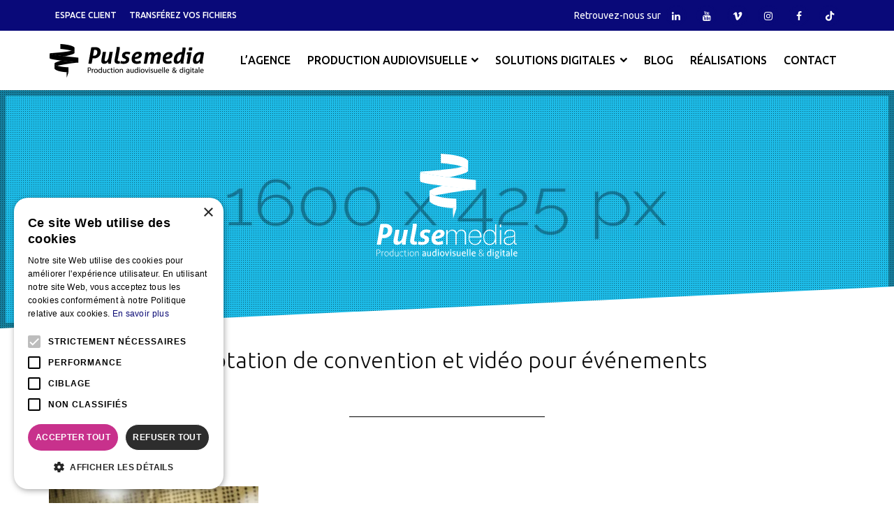

--- FILE ---
content_type: text/html; charset=UTF-8
request_url: https://www.pulsemedia.fr/blog/comment-la-video-accompagne-vos-evenements/attachment/video-captation-convention/
body_size: 25444
content:
<!doctype html>

<!--[if lt IE 7]><html lang="fr-FR" class="no-js lt-ie9 lt-ie8 lt-ie7"><![endif]-->
<!--[if (IE 7)&!(IEMobile)]><html lang="fr-FR" class="no-js lt-ie9 lt-ie8"><![endif]-->
<!--[if (IE 8)&!(IEMobile)]><html lang="fr-FR" class="no-js lt-ie9"><![endif]-->
<!--[if gt IE 8]><!--> <html lang="fr-FR" class="no-js"><!--<![endif]-->

	<head>
		<meta charset="utf-8">

				<meta http-equiv="X-UA-Compatible" content="IE=edge">

		<title>Captation de convention et vidéo pour événements - Pulsemedia</title>

				<meta name="HandheldFriendly" content="True">
		<meta name="MobileOptimized" content="320">
		<meta name="viewport" content="width=device-width, initial-scale=1"/>

				<link rel="apple-touch-icon" href="https://www.pulsemedia.fr/wp-content/themes/pulsemedia2/favicon.ico">
		<link rel="icon" href="https://www.pulsemedia.fr/wp-content/themes/pulsemedia2/favicon.ico">
		<!--[if IE]>
			<link rel="shortcut icon" href="https://www.pulsemedia.fr/wp-content/themes/pulsemedia2/favicon.ico">
		<![endif]-->
				<meta name="msapplication-TileColor" content="#f01d4f">
		<meta name="msapplication-TileImage" content="https://www.pulsemedia.fr/wp-content/themes/pulsemedia2/favicon.ico">
            <meta name="theme-color" content="#121212">

		<link rel="pingback" href="https://www.pulsemedia.fr/xmlrpc.php">

				<meta name='robots' content='index, follow, max-image-preview:large, max-snippet:-1, max-video-preview:-1' />
	<style>img:is([sizes="auto" i], [sizes^="auto," i]) { contain-intrinsic-size: 3000px 1500px }</style>
	<script type='text/javascript' charset='UTF-8' data-cs-platform='wordpress' src='//cdn.cookie-script.com/s/4d1bfba3cb6f3a0692acddfd2e77b6db.js' id='cookie_script-js-with'></script>
	<!-- This site is optimized with the Yoast SEO plugin v26.6 - https://yoast.com/wordpress/plugins/seo/ -->
	<link rel="canonical" href="https://www.pulsemedia.fr/blog/comment-la-video-accompagne-vos-evenements/attachment/video-captation-convention/" />
	<meta property="og:locale" content="fr_FR" />
	<meta property="og:type" content="article" />
	<meta property="og:title" content="Captation de convention et vidéo pour événements - Pulsemedia" />
	<meta property="og:url" content="https://www.pulsemedia.fr/blog/comment-la-video-accompagne-vos-evenements/attachment/video-captation-convention/" />
	<meta property="og:site_name" content="Pulsemedia" />
	<meta property="article:publisher" content="https://www.facebook.com/pulsemediafrance/" />
	<meta property="article:modified_time" content="2020-01-05T09:54:17+00:00" />
	<meta property="og:image" content="https://www.pulsemedia.fr/blog/comment-la-video-accompagne-vos-evenements/attachment/video-captation-convention" />
	<meta property="og:image:width" content="1920" />
	<meta property="og:image:height" content="1149" />
	<meta property="og:image:type" content="image/jpeg" />
	<meta name="twitter:card" content="summary_large_image" />
	<meta name="twitter:site" content="@PulsemediaProd" />
	<script type="application/ld+json" class="yoast-schema-graph">{"@context":"https://schema.org","@graph":[{"@type":"WebPage","@id":"https://www.pulsemedia.fr/blog/comment-la-video-accompagne-vos-evenements/attachment/video-captation-convention/","url":"https://www.pulsemedia.fr/blog/comment-la-video-accompagne-vos-evenements/attachment/video-captation-convention/","name":"Captation de convention et vidéo pour événements - Pulsemedia","isPartOf":{"@id":"https://www.pulsemedia.fr/#website"},"primaryImageOfPage":{"@id":"https://www.pulsemedia.fr/blog/comment-la-video-accompagne-vos-evenements/attachment/video-captation-convention/#primaryimage"},"image":{"@id":"https://www.pulsemedia.fr/blog/comment-la-video-accompagne-vos-evenements/attachment/video-captation-convention/#primaryimage"},"thumbnailUrl":"https://www.pulsemedia.fr/wp-content/uploads/2020/01/video-captation-convention.jpg","datePublished":"2020-01-05T09:53:48+00:00","dateModified":"2020-01-05T09:54:17+00:00","breadcrumb":{"@id":"https://www.pulsemedia.fr/blog/comment-la-video-accompagne-vos-evenements/attachment/video-captation-convention/#breadcrumb"},"inLanguage":"fr-FR","potentialAction":[{"@type":"ReadAction","target":["https://www.pulsemedia.fr/blog/comment-la-video-accompagne-vos-evenements/attachment/video-captation-convention/"]}]},{"@type":"ImageObject","inLanguage":"fr-FR","@id":"https://www.pulsemedia.fr/blog/comment-la-video-accompagne-vos-evenements/attachment/video-captation-convention/#primaryimage","url":"https://www.pulsemedia.fr/wp-content/uploads/2020/01/video-captation-convention.jpg","contentUrl":"https://www.pulsemedia.fr/wp-content/uploads/2020/01/video-captation-convention.jpg","width":1920,"height":1149,"caption":"Enregistrement de convention et vidéo pour événements d'entreprise"},{"@type":"BreadcrumbList","@id":"https://www.pulsemedia.fr/blog/comment-la-video-accompagne-vos-evenements/attachment/video-captation-convention/#breadcrumb","itemListElement":[{"@type":"ListItem","position":1,"name":"Accueil","item":"https://www.pulsemedia.fr/"},{"@type":"ListItem","position":2,"name":"Comment la vidéo accompagne vos événements ?","item":"https://www.pulsemedia.fr/blog/comment-la-video-accompagne-vos-evenements/"},{"@type":"ListItem","position":3,"name":"Captation de convention et vidéo pour événements"}]},{"@type":"WebSite","@id":"https://www.pulsemedia.fr/#website","url":"https://www.pulsemedia.fr/","name":"Pulsemedia","description":"Production audiovisuelle &amp; digitale","publisher":{"@id":"https://www.pulsemedia.fr/#organization"},"potentialAction":[{"@type":"SearchAction","target":{"@type":"EntryPoint","urlTemplate":"https://www.pulsemedia.fr/?s={search_term_string}"},"query-input":{"@type":"PropertyValueSpecification","valueRequired":true,"valueName":"search_term_string"}}],"inLanguage":"fr-FR"},{"@type":"Organization","@id":"https://www.pulsemedia.fr/#organization","name":"Pulsemedia, agence de production audiovisuelle","alternateName":"Pulsemedia","url":"https://www.pulsemedia.fr/","logo":{"@type":"ImageObject","inLanguage":"fr-FR","@id":"https://www.pulsemedia.fr/#/schema/logo/image/","url":"https://www.pulsemedia.fr/wp-content/uploads/2020/04/LogoPulse2018-noir.jpg","contentUrl":"https://www.pulsemedia.fr/wp-content/uploads/2020/04/LogoPulse2018-noir.jpg","width":500,"height":296,"caption":"Pulsemedia, agence de production audiovisuelle"},"image":{"@id":"https://www.pulsemedia.fr/#/schema/logo/image/"},"sameAs":["https://www.facebook.com/pulsemediafrance/","https://x.com/PulsemediaProd","https://www.linkedin.com/company/pulsemedia/","https://vimeo.com/pulsemedia","https://www.tiktok.com/@pulsemedia_france"]}]}</script>
	<!-- / Yoast SEO plugin. -->


<link rel='dns-prefetch' href='//fonts.googleapis.com' />
<link rel="alternate" type="application/rss+xml" title="Pulsemedia &raquo; Flux" href="https://www.pulsemedia.fr/feed/" />
<link rel="alternate" type="application/rss+xml" title="Pulsemedia &raquo; Flux des commentaires" href="https://www.pulsemedia.fr/comments/feed/" />
<link rel="alternate" type="application/rss+xml" title="Pulsemedia &raquo; Captation de convention et vidéo pour événements Flux des commentaires" href="https://www.pulsemedia.fr/blog/comment-la-video-accompagne-vos-evenements/attachment/video-captation-convention/feed/" />
<script type="text/javascript">
/* <![CDATA[ */
window._wpemojiSettings = {"baseUrl":"https:\/\/s.w.org\/images\/core\/emoji\/16.0.1\/72x72\/","ext":".png","svgUrl":"https:\/\/s.w.org\/images\/core\/emoji\/16.0.1\/svg\/","svgExt":".svg","source":{"concatemoji":"https:\/\/www.pulsemedia.fr\/wp-includes\/js\/wp-emoji-release.min.js"}};
/*! This file is auto-generated */
!function(s,n){var o,i,e;function c(e){try{var t={supportTests:e,timestamp:(new Date).valueOf()};sessionStorage.setItem(o,JSON.stringify(t))}catch(e){}}function p(e,t,n){e.clearRect(0,0,e.canvas.width,e.canvas.height),e.fillText(t,0,0);var t=new Uint32Array(e.getImageData(0,0,e.canvas.width,e.canvas.height).data),a=(e.clearRect(0,0,e.canvas.width,e.canvas.height),e.fillText(n,0,0),new Uint32Array(e.getImageData(0,0,e.canvas.width,e.canvas.height).data));return t.every(function(e,t){return e===a[t]})}function u(e,t){e.clearRect(0,0,e.canvas.width,e.canvas.height),e.fillText(t,0,0);for(var n=e.getImageData(16,16,1,1),a=0;a<n.data.length;a++)if(0!==n.data[a])return!1;return!0}function f(e,t,n,a){switch(t){case"flag":return n(e,"\ud83c\udff3\ufe0f\u200d\u26a7\ufe0f","\ud83c\udff3\ufe0f\u200b\u26a7\ufe0f")?!1:!n(e,"\ud83c\udde8\ud83c\uddf6","\ud83c\udde8\u200b\ud83c\uddf6")&&!n(e,"\ud83c\udff4\udb40\udc67\udb40\udc62\udb40\udc65\udb40\udc6e\udb40\udc67\udb40\udc7f","\ud83c\udff4\u200b\udb40\udc67\u200b\udb40\udc62\u200b\udb40\udc65\u200b\udb40\udc6e\u200b\udb40\udc67\u200b\udb40\udc7f");case"emoji":return!a(e,"\ud83e\udedf")}return!1}function g(e,t,n,a){var r="undefined"!=typeof WorkerGlobalScope&&self instanceof WorkerGlobalScope?new OffscreenCanvas(300,150):s.createElement("canvas"),o=r.getContext("2d",{willReadFrequently:!0}),i=(o.textBaseline="top",o.font="600 32px Arial",{});return e.forEach(function(e){i[e]=t(o,e,n,a)}),i}function t(e){var t=s.createElement("script");t.src=e,t.defer=!0,s.head.appendChild(t)}"undefined"!=typeof Promise&&(o="wpEmojiSettingsSupports",i=["flag","emoji"],n.supports={everything:!0,everythingExceptFlag:!0},e=new Promise(function(e){s.addEventListener("DOMContentLoaded",e,{once:!0})}),new Promise(function(t){var n=function(){try{var e=JSON.parse(sessionStorage.getItem(o));if("object"==typeof e&&"number"==typeof e.timestamp&&(new Date).valueOf()<e.timestamp+604800&&"object"==typeof e.supportTests)return e.supportTests}catch(e){}return null}();if(!n){if("undefined"!=typeof Worker&&"undefined"!=typeof OffscreenCanvas&&"undefined"!=typeof URL&&URL.createObjectURL&&"undefined"!=typeof Blob)try{var e="postMessage("+g.toString()+"("+[JSON.stringify(i),f.toString(),p.toString(),u.toString()].join(",")+"));",a=new Blob([e],{type:"text/javascript"}),r=new Worker(URL.createObjectURL(a),{name:"wpTestEmojiSupports"});return void(r.onmessage=function(e){c(n=e.data),r.terminate(),t(n)})}catch(e){}c(n=g(i,f,p,u))}t(n)}).then(function(e){for(var t in e)n.supports[t]=e[t],n.supports.everything=n.supports.everything&&n.supports[t],"flag"!==t&&(n.supports.everythingExceptFlag=n.supports.everythingExceptFlag&&n.supports[t]);n.supports.everythingExceptFlag=n.supports.everythingExceptFlag&&!n.supports.flag,n.DOMReady=!1,n.readyCallback=function(){n.DOMReady=!0}}).then(function(){return e}).then(function(){var e;n.supports.everything||(n.readyCallback(),(e=n.source||{}).concatemoji?t(e.concatemoji):e.wpemoji&&e.twemoji&&(t(e.twemoji),t(e.wpemoji)))}))}((window,document),window._wpemojiSettings);
/* ]]> */
</script>
<link rel='stylesheet' id='bs_bootstrap-css' href='https://www.pulsemedia.fr/wp-content/plugins/bootstrap-shortcodes/css/bootstrap.css' type='text/css' media='all' />
<link rel='stylesheet' id='bs_shortcodes-css' href='https://www.pulsemedia.fr/wp-content/plugins/bootstrap-shortcodes/css/shortcodes.css' type='text/css' media='all' />
<link rel='stylesheet' id='bxslider-css-css' href='https://www.pulsemedia.fr/wp-content/plugins/kiwi-logo-carousel/third-party/jquery.bxslider/jquery.bxslider.css' type='text/css' media='' />
<link rel='stylesheet' id='kiwi-logo-carousel-styles-css' href='https://www.pulsemedia.fr/wp-content/plugins/kiwi-logo-carousel/custom-styles.css' type='text/css' media='' />
<style id='wp-emoji-styles-inline-css' type='text/css'>

	img.wp-smiley, img.emoji {
		display: inline !important;
		border: none !important;
		box-shadow: none !important;
		height: 1em !important;
		width: 1em !important;
		margin: 0 0.07em !important;
		vertical-align: -0.1em !important;
		background: none !important;
		padding: 0 !important;
	}
</style>
<link rel='stylesheet' id='wp-block-library-css' href='https://www.pulsemedia.fr/wp-includes/css/dist/block-library/style.min.css' type='text/css' media='all' />
<style id='classic-theme-styles-inline-css' type='text/css'>
/*! This file is auto-generated */
.wp-block-button__link{color:#fff;background-color:#32373c;border-radius:9999px;box-shadow:none;text-decoration:none;padding:calc(.667em + 2px) calc(1.333em + 2px);font-size:1.125em}.wp-block-file__button{background:#32373c;color:#fff;text-decoration:none}
</style>
<style id='global-styles-inline-css' type='text/css'>
:root{--wp--preset--aspect-ratio--square: 1;--wp--preset--aspect-ratio--4-3: 4/3;--wp--preset--aspect-ratio--3-4: 3/4;--wp--preset--aspect-ratio--3-2: 3/2;--wp--preset--aspect-ratio--2-3: 2/3;--wp--preset--aspect-ratio--16-9: 16/9;--wp--preset--aspect-ratio--9-16: 9/16;--wp--preset--color--black: #000000;--wp--preset--color--cyan-bluish-gray: #abb8c3;--wp--preset--color--white: #ffffff;--wp--preset--color--pale-pink: #f78da7;--wp--preset--color--vivid-red: #cf2e2e;--wp--preset--color--luminous-vivid-orange: #ff6900;--wp--preset--color--luminous-vivid-amber: #fcb900;--wp--preset--color--light-green-cyan: #7bdcb5;--wp--preset--color--vivid-green-cyan: #00d084;--wp--preset--color--pale-cyan-blue: #8ed1fc;--wp--preset--color--vivid-cyan-blue: #0693e3;--wp--preset--color--vivid-purple: #9b51e0;--wp--preset--gradient--vivid-cyan-blue-to-vivid-purple: linear-gradient(135deg,rgba(6,147,227,1) 0%,rgb(155,81,224) 100%);--wp--preset--gradient--light-green-cyan-to-vivid-green-cyan: linear-gradient(135deg,rgb(122,220,180) 0%,rgb(0,208,130) 100%);--wp--preset--gradient--luminous-vivid-amber-to-luminous-vivid-orange: linear-gradient(135deg,rgba(252,185,0,1) 0%,rgba(255,105,0,1) 100%);--wp--preset--gradient--luminous-vivid-orange-to-vivid-red: linear-gradient(135deg,rgba(255,105,0,1) 0%,rgb(207,46,46) 100%);--wp--preset--gradient--very-light-gray-to-cyan-bluish-gray: linear-gradient(135deg,rgb(238,238,238) 0%,rgb(169,184,195) 100%);--wp--preset--gradient--cool-to-warm-spectrum: linear-gradient(135deg,rgb(74,234,220) 0%,rgb(151,120,209) 20%,rgb(207,42,186) 40%,rgb(238,44,130) 60%,rgb(251,105,98) 80%,rgb(254,248,76) 100%);--wp--preset--gradient--blush-light-purple: linear-gradient(135deg,rgb(255,206,236) 0%,rgb(152,150,240) 100%);--wp--preset--gradient--blush-bordeaux: linear-gradient(135deg,rgb(254,205,165) 0%,rgb(254,45,45) 50%,rgb(107,0,62) 100%);--wp--preset--gradient--luminous-dusk: linear-gradient(135deg,rgb(255,203,112) 0%,rgb(199,81,192) 50%,rgb(65,88,208) 100%);--wp--preset--gradient--pale-ocean: linear-gradient(135deg,rgb(255,245,203) 0%,rgb(182,227,212) 50%,rgb(51,167,181) 100%);--wp--preset--gradient--electric-grass: linear-gradient(135deg,rgb(202,248,128) 0%,rgb(113,206,126) 100%);--wp--preset--gradient--midnight: linear-gradient(135deg,rgb(2,3,129) 0%,rgb(40,116,252) 100%);--wp--preset--font-size--small: 13px;--wp--preset--font-size--medium: 20px;--wp--preset--font-size--large: 36px;--wp--preset--font-size--x-large: 42px;--wp--preset--spacing--20: 0.44rem;--wp--preset--spacing--30: 0.67rem;--wp--preset--spacing--40: 1rem;--wp--preset--spacing--50: 1.5rem;--wp--preset--spacing--60: 2.25rem;--wp--preset--spacing--70: 3.38rem;--wp--preset--spacing--80: 5.06rem;--wp--preset--shadow--natural: 6px 6px 9px rgba(0, 0, 0, 0.2);--wp--preset--shadow--deep: 12px 12px 50px rgba(0, 0, 0, 0.4);--wp--preset--shadow--sharp: 6px 6px 0px rgba(0, 0, 0, 0.2);--wp--preset--shadow--outlined: 6px 6px 0px -3px rgba(255, 255, 255, 1), 6px 6px rgba(0, 0, 0, 1);--wp--preset--shadow--crisp: 6px 6px 0px rgba(0, 0, 0, 1);}:where(.is-layout-flex){gap: 0.5em;}:where(.is-layout-grid){gap: 0.5em;}body .is-layout-flex{display: flex;}.is-layout-flex{flex-wrap: wrap;align-items: center;}.is-layout-flex > :is(*, div){margin: 0;}body .is-layout-grid{display: grid;}.is-layout-grid > :is(*, div){margin: 0;}:where(.wp-block-columns.is-layout-flex){gap: 2em;}:where(.wp-block-columns.is-layout-grid){gap: 2em;}:where(.wp-block-post-template.is-layout-flex){gap: 1.25em;}:where(.wp-block-post-template.is-layout-grid){gap: 1.25em;}.has-black-color{color: var(--wp--preset--color--black) !important;}.has-cyan-bluish-gray-color{color: var(--wp--preset--color--cyan-bluish-gray) !important;}.has-white-color{color: var(--wp--preset--color--white) !important;}.has-pale-pink-color{color: var(--wp--preset--color--pale-pink) !important;}.has-vivid-red-color{color: var(--wp--preset--color--vivid-red) !important;}.has-luminous-vivid-orange-color{color: var(--wp--preset--color--luminous-vivid-orange) !important;}.has-luminous-vivid-amber-color{color: var(--wp--preset--color--luminous-vivid-amber) !important;}.has-light-green-cyan-color{color: var(--wp--preset--color--light-green-cyan) !important;}.has-vivid-green-cyan-color{color: var(--wp--preset--color--vivid-green-cyan) !important;}.has-pale-cyan-blue-color{color: var(--wp--preset--color--pale-cyan-blue) !important;}.has-vivid-cyan-blue-color{color: var(--wp--preset--color--vivid-cyan-blue) !important;}.has-vivid-purple-color{color: var(--wp--preset--color--vivid-purple) !important;}.has-black-background-color{background-color: var(--wp--preset--color--black) !important;}.has-cyan-bluish-gray-background-color{background-color: var(--wp--preset--color--cyan-bluish-gray) !important;}.has-white-background-color{background-color: var(--wp--preset--color--white) !important;}.has-pale-pink-background-color{background-color: var(--wp--preset--color--pale-pink) !important;}.has-vivid-red-background-color{background-color: var(--wp--preset--color--vivid-red) !important;}.has-luminous-vivid-orange-background-color{background-color: var(--wp--preset--color--luminous-vivid-orange) !important;}.has-luminous-vivid-amber-background-color{background-color: var(--wp--preset--color--luminous-vivid-amber) !important;}.has-light-green-cyan-background-color{background-color: var(--wp--preset--color--light-green-cyan) !important;}.has-vivid-green-cyan-background-color{background-color: var(--wp--preset--color--vivid-green-cyan) !important;}.has-pale-cyan-blue-background-color{background-color: var(--wp--preset--color--pale-cyan-blue) !important;}.has-vivid-cyan-blue-background-color{background-color: var(--wp--preset--color--vivid-cyan-blue) !important;}.has-vivid-purple-background-color{background-color: var(--wp--preset--color--vivid-purple) !important;}.has-black-border-color{border-color: var(--wp--preset--color--black) !important;}.has-cyan-bluish-gray-border-color{border-color: var(--wp--preset--color--cyan-bluish-gray) !important;}.has-white-border-color{border-color: var(--wp--preset--color--white) !important;}.has-pale-pink-border-color{border-color: var(--wp--preset--color--pale-pink) !important;}.has-vivid-red-border-color{border-color: var(--wp--preset--color--vivid-red) !important;}.has-luminous-vivid-orange-border-color{border-color: var(--wp--preset--color--luminous-vivid-orange) !important;}.has-luminous-vivid-amber-border-color{border-color: var(--wp--preset--color--luminous-vivid-amber) !important;}.has-light-green-cyan-border-color{border-color: var(--wp--preset--color--light-green-cyan) !important;}.has-vivid-green-cyan-border-color{border-color: var(--wp--preset--color--vivid-green-cyan) !important;}.has-pale-cyan-blue-border-color{border-color: var(--wp--preset--color--pale-cyan-blue) !important;}.has-vivid-cyan-blue-border-color{border-color: var(--wp--preset--color--vivid-cyan-blue) !important;}.has-vivid-purple-border-color{border-color: var(--wp--preset--color--vivid-purple) !important;}.has-vivid-cyan-blue-to-vivid-purple-gradient-background{background: var(--wp--preset--gradient--vivid-cyan-blue-to-vivid-purple) !important;}.has-light-green-cyan-to-vivid-green-cyan-gradient-background{background: var(--wp--preset--gradient--light-green-cyan-to-vivid-green-cyan) !important;}.has-luminous-vivid-amber-to-luminous-vivid-orange-gradient-background{background: var(--wp--preset--gradient--luminous-vivid-amber-to-luminous-vivid-orange) !important;}.has-luminous-vivid-orange-to-vivid-red-gradient-background{background: var(--wp--preset--gradient--luminous-vivid-orange-to-vivid-red) !important;}.has-very-light-gray-to-cyan-bluish-gray-gradient-background{background: var(--wp--preset--gradient--very-light-gray-to-cyan-bluish-gray) !important;}.has-cool-to-warm-spectrum-gradient-background{background: var(--wp--preset--gradient--cool-to-warm-spectrum) !important;}.has-blush-light-purple-gradient-background{background: var(--wp--preset--gradient--blush-light-purple) !important;}.has-blush-bordeaux-gradient-background{background: var(--wp--preset--gradient--blush-bordeaux) !important;}.has-luminous-dusk-gradient-background{background: var(--wp--preset--gradient--luminous-dusk) !important;}.has-pale-ocean-gradient-background{background: var(--wp--preset--gradient--pale-ocean) !important;}.has-electric-grass-gradient-background{background: var(--wp--preset--gradient--electric-grass) !important;}.has-midnight-gradient-background{background: var(--wp--preset--gradient--midnight) !important;}.has-small-font-size{font-size: var(--wp--preset--font-size--small) !important;}.has-medium-font-size{font-size: var(--wp--preset--font-size--medium) !important;}.has-large-font-size{font-size: var(--wp--preset--font-size--large) !important;}.has-x-large-font-size{font-size: var(--wp--preset--font-size--x-large) !important;}
:where(.wp-block-post-template.is-layout-flex){gap: 1.25em;}:where(.wp-block-post-template.is-layout-grid){gap: 1.25em;}
:where(.wp-block-columns.is-layout-flex){gap: 2em;}:where(.wp-block-columns.is-layout-grid){gap: 2em;}
:root :where(.wp-block-pullquote){font-size: 1.5em;line-height: 1.6;}
</style>
<link rel='stylesheet' id='contact-form-7-css' href='https://www.pulsemedia.fr/wp-content/plugins/contact-form-7/includes/css/styles.css' type='text/css' media='all' />
<link rel='stylesheet' id='font-awesome-four-css' href='https://www.pulsemedia.fr/wp-content/plugins/font-awesome-4-menus/css/font-awesome.min.css' type='text/css' media='all' />
<link rel='stylesheet' id='juiz_sps_styles-css' href='https://www.pulsemedia.fr/wp-content/plugins/juiz-social-post-sharer/skins/3/style.min.css' type='text/css' media='all' />
<link rel='stylesheet' id='wpsms-front-css' href='https://www.pulsemedia.fr/wp-content/plugins/wp-sms/assets/css/front-styles.css' type='text/css' media='all' />
<link rel='stylesheet' id='googleFonts-css' href='https://fonts.googleapis.com/css?family=Ubuntu%3A300%2C400%2C500%2C700' type='text/css' media='all' />
<link rel='stylesheet' id='sib-front-css-css' href='https://www.pulsemedia.fr/wp-content/plugins/mailin/css/mailin-front.css' type='text/css' media='all' />
<link rel='stylesheet' id='bones-stylesheet-css' href='https://www.pulsemedia.fr/wp-content/themes/pulsemedia2/library/css/style.css' type='text/css' media='all' />
<!--[if lt IE 9]>
<link rel='stylesheet' id='bones-ie-only-css' href='https://www.pulsemedia.fr/wp-content/themes/pulsemedia2/library/css/ie.css' type='text/css' media='all' />
<![endif]-->
<link rel='stylesheet' id='fonts-css' href='https://www.pulsemedia.fr/wp-content/themes/pulsemedia2/library/css/fonts.css?v=1766078453' type='text/css' media='all' />
<link rel='stylesheet' id='custom-css' href='https://www.pulsemedia.fr/wp-content/themes/pulsemedia2/library/css/custom.css?v=1766078453' type='text/css' media='all' />
<script type="text/javascript" src="https://www.pulsemedia.fr/wp-includes/js/jquery/jquery.min.js" id="jquery-core-js"></script>
<script type="text/javascript" src="https://www.pulsemedia.fr/wp-includes/js/jquery/jquery-migrate.min.js" id="jquery-migrate-js"></script>
<script type="text/javascript" src="https://www.pulsemedia.fr/wp-content/plugins/bootstrap-shortcodes/js/bootstrap.js" id="bs_bootstrap-js"></script>
<script type="text/javascript" src="https://www.pulsemedia.fr/wp-content/plugins/bootstrap-shortcodes/js/init.js" id="bs_init-js"></script>
<script type="text/javascript" src="https://www.pulsemedia.fr/wp-content/themes/pulsemedia2/library/js/libs/wow.min.js" id="wow.js-js"></script>
<script type="text/javascript" id="sib-front-js-js-extra">
/* <![CDATA[ */
var sibErrMsg = {"invalidMail":"Veuillez entrer une adresse e-mail valide.","requiredField":"Veuillez compl\u00e9ter les champs obligatoires.","invalidDateFormat":"Veuillez entrer une date valide.","invalidSMSFormat":"Veuillez entrer une num\u00e9ro de t\u00e9l\u00e9phone valide."};
var ajax_sib_front_object = {"ajax_url":"https:\/\/www.pulsemedia.fr\/wp-admin\/admin-ajax.php","ajax_nonce":"af9650989c","flag_url":"https:\/\/www.pulsemedia.fr\/wp-content\/plugins\/mailin\/img\/flags\/"};
/* ]]> */
</script>
<script type="text/javascript" src="https://www.pulsemedia.fr/wp-content/plugins/mailin/js/mailin-front.js" id="sib-front-js-js"></script>
<script type="text/javascript" src="https://www.pulsemedia.fr/wp-content/themes/pulsemedia2/library/js/libs/modernizr.custom.min.js" id="bones-modernizr-js"></script>
<link rel="https://api.w.org/" href="https://www.pulsemedia.fr/wp-json/" /><link rel="alternate" title="JSON" type="application/json" href="https://www.pulsemedia.fr/wp-json/wp/v2/media/1095" /><link rel="alternate" title="oEmbed (JSON)" type="application/json+oembed" href="https://www.pulsemedia.fr/wp-json/oembed/1.0/embed?url=https%3A%2F%2Fwww.pulsemedia.fr%2Fblog%2Fcomment-la-video-accompagne-vos-evenements%2Fattachment%2Fvideo-captation-convention%2F" />
<link rel="alternate" title="oEmbed (XML)" type="text/xml+oembed" href="https://www.pulsemedia.fr/wp-json/oembed/1.0/embed?url=https%3A%2F%2Fwww.pulsemedia.fr%2Fblog%2Fcomment-la-video-accompagne-vos-evenements%2Fattachment%2Fvideo-captation-convention%2F&#038;format=xml" />
<link rel="apple-touch-icon" sizes="180x180" href="/wp-content/uploads/fbrfg/apple-touch-icon.png?v=PYEJlM3opy">
<link rel="icon" type="image/png" href="/wp-content/uploads/fbrfg/favicon-32x32.png?v=PYEJlM3opy" sizes="32x32">
<link rel="icon" type="image/png" href="/wp-content/uploads/fbrfg/favicon-16x16.png?v=PYEJlM3opy" sizes="16x16">
<link rel="manifest" href="/wp-content/uploads/fbrfg/manifest.json?v=PYEJlM3opy">
<link rel="mask-icon" href="/wp-content/uploads/fbrfg/safari-pinned-tab.svg?v=PYEJlM3opy" color="#5bbad5">
<link rel="shortcut icon" href="/wp-content/uploads/fbrfg/favicon.ico?v=PYEJlM3opy">
<meta name="apple-mobile-web-app-title" content="Pulsemedia">
<meta name="application-name" content="Pulsemedia">
<meta name="msapplication-config" content="/wp-content/uploads/fbrfg/browserconfig.xml?v=PYEJlM3opy">
<meta name="theme-color" content="#ffffff"><script type="text/javascript" src="https://cdn.brevo.com/js/sdk-loader.js" async></script>
<script type="text/javascript">
  window.Brevo = window.Brevo || [];
  window.Brevo.push(['init', {"client_key":"cmwfqul3334bcd0tgzmkcszr","email_id":null,"push":{"customDomain":"https:\/\/www.pulsemedia.fr\/wp-content\/plugins\/mailin\/"},"service_worker_url":"sw.js?key=${key}","frame_url":"brevo-frame.html"}]);
</script><link rel="icon" href="https://www.pulsemedia.fr/wp-content/uploads/2016/04/favicon.png" sizes="32x32" />
<link rel="icon" href="https://www.pulsemedia.fr/wp-content/uploads/2016/04/favicon.png" sizes="192x192" />
<link rel="apple-touch-icon" href="https://www.pulsemedia.fr/wp-content/uploads/2016/04/favicon.png" />
<meta name="msapplication-TileImage" content="https://www.pulsemedia.fr/wp-content/uploads/2016/04/favicon.png" />
		
				<script>
		(function(i,s,o,g,r,a,m){i['GoogleAnalyticsObject']=r;i[r]=i[r]||function(){
		(i[r].q=i[r].q||[]).push(arguments)},i[r].l=1*new Date();a=s.createElement(o),
		m=s.getElementsByTagName(o)[0];a.async=1;a.src=g;m.parentNode.insertBefore(a,m)
		})(window,document,'script','https://www.google-analytics.com/analytics.js','ga');

		ga('create', 'UA-5106070-12', 'auto');
		ga('send', 'pageview');

		</script>
		
	</head>

	<body data-rsssl=1 class="attachment wp-singular attachment-template-default single single-attachment postid-1095 attachmentid-1095 attachment-jpeg wp-theme-pulsemedia2" itemscope itemtype="http://schema.org/WebPage">
	
		<!-- SVG Sprite -->
<svg width="0" height="0" style="display: none;" class="visuallyhidden">
  <symbol id="vector-logotype-v" viewBox="0 0 190 141.5">
    <style type="text/css">
    .st0{clip-path:url(#SVGID_2_);fill:#303234;}
    .st1{fill:#303234;}
    .st2{clip-path:url(#SVGID_4_);fill:#303234;}
    </style>
    <g>
      <g>
        <defs>
          <rect id="SVGID_1_" x="58.5" width="75.5" height="87.5"/>
        </defs>
        <clipPath id="SVGID_2_">
          <use xlink:href="#SVGID_1_"  style="overflow:visible;"/>
        </clipPath>
        <path class="st0" d="M115.5,17.1c0,0,12.3,4.6,6.3,7.7c0,0-1.1,2.1-23.6,7.1c0,0-31-3.2-39.2-7.9C59,24.1,109,20.9,115.5,17.1"/>
        <path class="st0" d="M59,24.2c0,0,2.2,2.5,36.7,7.4l38.3,4.1v13c0,0-74.1-7.9-75.1-11.3C57.9,34,59,24.2,59,24.2"/>
        <path class="st0" d="M134,48.6l-45.1-5.4c0,0-19.2,5.3-17.4,7.9c0,0-0.1,3.1,7,5.4C78.6,56.5,117.1,48.7,134,48.6"/>
        <path class="st0" d="M71.4,50.1c0,0-2.2,9.4,36.2,10.7l0.1,12.9c0,0-30-0.2-36.3-9.5V50.1z"/>
      </g>
      <polygon class="st1" points="103.3,87.5 107.7,73.7 102.9,73.4   "/>
      <g>
        <defs>
          <rect id="SVGID_3_" x="58.5" width="75.5" height="87.5"/>
        </defs>
        <clipPath id="SVGID_4_">
          <use xlink:href="#SVGID_3_"  style="overflow:visible;"/>
        </clipPath>
        <path class="st2" d="M86.7,0v12.8c0,0,37.3,2.2,36.7,11.1l0.1-14.4C123.5,9.5,120.3,2.1,86.7,0"/>
      </g>
    </g>
    <g>
      <path class="st1" d="M4.9,95.1C5.5,95,6,95,6.5,94.9c0.5-0.1,1-0.1,1.4-0.1c0.5,0,0.9-0.1,1.4-0.1c0.5,0,1,0,1.6,0
      c1.1,0,2.2,0.1,3.4,0.3c1.2,0.2,2.3,0.6,3.3,1.2c1,0.6,1.8,1.4,2.5,2.4c0.7,1,1,2.4,1,4.1c0,1.6-0.3,3.1-0.8,4.5
      c-0.5,1.4-1.3,2.6-2.4,3.6c-1,1-2.3,1.8-3.8,2.4c-1.5,0.6-3.2,0.8-5.1,0.8c-0.4,0-0.7,0-1,0c-0.3,0-0.5,0-0.7-0.1l-1.5,8.8
      c-0.5,0.1-1,0.1-1.5,0.2c-0.5,0-0.9,0-1.3,0c-0.4,0-0.8,0-1.3,0c-0.5,0-1-0.1-1.5-0.2L4.9,95.1z M8,109.2c0.3,0.1,0.9,0.1,1.7,0.1
      c0.6,0,1.2-0.1,1.9-0.3c0.6-0.2,1.2-0.5,1.8-1c0.5-0.5,1-1.1,1.3-1.9c0.3-0.8,0.5-1.8,0.5-3c0-0.7-0.1-1.4-0.4-1.8
      c-0.2-0.5-0.6-0.9-1-1.1c-0.4-0.3-0.8-0.5-1.3-0.6c-0.5-0.1-1-0.2-1.4-0.2c-0.2,0-0.4,0-0.6,0c-0.2,0-0.5,0-0.8,0.1L8,109.2z"/>
      <path class="st1" d="M25.4,102.9c0.5-0.1,1-0.1,1.4-0.2c0.5,0,0.9-0.1,1.4-0.1c0.9,0,1.7,0.1,2.6,0.2L28.7,115
      c-0.1,0.5-0.2,1-0.2,1.5c0,0.8,0.2,1.3,0.5,1.6c0.3,0.3,0.8,0.5,1.4,0.5c0.4,0,0.8-0.1,1.2-0.3c0.4-0.2,0.9-0.6,1.4-1.1
      c0.5-0.6,0.9-1.4,1.3-2.4c0.4-1,0.8-2.4,1.1-4.2l1.4-7.7c1-0.2,1.9-0.2,2.8-0.2c0.9,0,1.7,0.1,2.6,0.2l-2.1,11.3
      c-0.3,1.6-0.5,3-0.6,4.3c-0.1,1.2-0.2,2.2-0.2,2.9c0,0.3,0,0.5,0,0.7c0,0.2,0,0.4,0,0.6c-0.8,0.2-1.7,0.2-2.5,0.2
      c-0.7,0-1.5-0.1-2.4-0.2c-0.1-0.2-0.1-0.4-0.2-0.7c-0.1-0.3-0.1-0.7-0.1-1.3c0-0.2,0-0.5,0-0.7c0-0.2,0-0.5,0.1-0.8
      c-0.3,0.5-0.7,1-1.1,1.5c-0.5,0.5-1,0.9-1.6,1.3c-0.6,0.4-1.2,0.6-1.9,0.8c-0.7,0.2-1.4,0.3-2,0.3c-1.5,0-2.7-0.4-3.6-1.2
      c-0.9-0.8-1.3-2.1-1.3-3.9c0-0.4,0-0.8,0.1-1.2c0.1-0.4,0.1-0.9,0.2-1.4L25.4,102.9z"/>
      <path class="st1" d="M48,102.1c0.3-1.4,0.5-2.5,0.6-3.5c0.1-1,0.2-1.9,0.2-2.5c0-0.3,0-0.5,0-0.7c0-0.2,0-0.4-0.1-0.6
      c0.4-0.1,0.9-0.1,1.5-0.2c0.6,0,1-0.1,1.5-0.1c0.7,0,1.6,0.1,2.4,0.2c0.1,0.4,0.2,0.9,0.2,1.5c0,0.5-0.1,1.1-0.2,1.8
      c-0.1,0.7-0.2,1.4-0.4,2.3l-2.9,15.4c-0.1,0.4-0.1,0.8-0.1,1.1c0,0.4,0.1,0.7,0.2,1c0.1,0.2,0.3,0.4,0.4,0.5
      c0.2,0.1,0.4,0.2,0.6,0.2c0.2,0,0.5,0.1,0.7,0.1c0.1,0,0.3,0,0.6-0.1c0.3,0,0.5-0.1,0.8-0.2c0.1,0.4,0.2,0.9,0.3,1.4
      c0.1,0.5,0.1,1,0.1,1.6c0,0.2,0,0.4,0,0.6c0,0.2,0,0.4-0.1,0.6c-0.4,0.2-0.9,0.3-1.5,0.4c-0.6,0.1-1.3,0.1-2,0.1
      c-1.7,0-3.1-0.4-4.1-1.3c-1-0.9-1.5-2.2-1.5-4c0-0.4,0-0.7,0.1-1.1c0.1-0.4,0.1-0.8,0.2-1.2L48,102.1z"/>
      <path class="st1" d="M62,113.9c-0.4-0.2-0.8-0.4-1.2-0.6c-0.4-0.2-0.8-0.5-1.1-0.9c-0.3-0.4-0.6-0.8-0.8-1.4
      c-0.2-0.5-0.3-1.2-0.3-1.9c0-1.1,0.2-2,0.6-2.9c0.4-0.8,1-1.5,1.8-2.1c0.8-0.6,1.6-1,2.6-1.3c1-0.3,2.1-0.5,3.3-0.5
      c0.4,0,0.9,0,1.3,0.1c0.5,0,1,0.1,1.5,0.2c0.5,0.1,1,0.2,1.5,0.3c0.5,0.1,0.9,0.3,1.3,0.5c-0.1,0.7-0.2,1.3-0.4,2
      c-0.2,0.7-0.5,1.3-0.9,2c-0.5-0.3-1.2-0.5-2-0.7c-0.8-0.2-1.5-0.3-2.2-0.3c-0.3,0-0.6,0-0.9,0.1c-0.3,0.1-0.7,0.1-1,0.3
      c-0.3,0.1-0.6,0.3-0.8,0.6c-0.2,0.3-0.3,0.6-0.3,1c0,0.8,0.5,1.4,1.5,1.8l1.5,0.7c0.5,0.2,1,0.4,1.4,0.7c0.5,0.3,0.9,0.6,1.2,1
      c0.4,0.4,0.6,0.8,0.9,1.3c0.2,0.5,0.3,1.1,0.3,1.8c0,1.3-0.3,2.4-0.8,3.3c-0.5,0.9-1.2,1.7-2.1,2.3c-0.9,0.6-1.9,1.1-3.1,1.4
      c-1.2,0.3-2.4,0.5-3.8,0.5c-0.8,0-1.7-0.1-2.7-0.2c-1-0.2-1.9-0.4-2.7-0.7c0.1-1.5,0.5-2.9,1.1-4.1c0.8,0.4,1.6,0.6,2.4,0.7
      c0.8,0.1,1.6,0.2,2.4,0.2c0.4,0,0.8,0,1.2-0.1c0.4-0.1,0.8-0.2,1.2-0.4c0.4-0.2,0.7-0.4,0.9-0.7c0.2-0.3,0.4-0.7,0.4-1.2
      c0-0.5-0.2-0.9-0.5-1.2c-0.4-0.3-0.9-0.6-1.5-0.9L62,113.9z"/>
      <path class="st1" d="M79.4,115.2c0.2,1.2,0.6,2.1,1.2,2.7c0.7,0.6,1.6,0.9,2.9,0.9c1,0,1.9-0.1,2.7-0.3c0.8-0.2,1.6-0.5,2.5-0.9
      c0.4,0.5,0.7,1.1,0.8,1.9c0.1,0.7,0.2,1.5,0.2,2.3c-0.4,0.2-0.9,0.4-1.5,0.6c-0.6,0.2-1.2,0.3-1.8,0.4c-0.6,0.1-1.2,0.2-1.8,0.3
      c-0.6,0.1-1.2,0.1-1.6,0.1c-1.6,0-2.9-0.2-4-0.6s-2-0.9-2.8-1.6c-0.7-0.7-1.3-1.6-1.6-2.6c-0.3-1-0.5-2.1-0.5-3.3
      c0-1.6,0.3-3.1,0.8-4.6c0.5-1.5,1.3-2.9,2.3-4c1-1.2,2.2-2.1,3.6-2.9c1.4-0.7,3-1.1,4.8-1.1c0.8,0,1.6,0.1,2.4,0.3
      c0.7,0.2,1.4,0.5,1.9,0.9c0.5,0.4,1,0.9,1.3,1.6c0.3,0.6,0.5,1.3,0.5,2.1c0,1.1-0.3,2.1-0.8,3s-1.3,1.6-2.1,2.1
      c-0.9,0.6-1.9,1.1-3,1.4c-1.1,0.4-2.3,0.6-3.5,0.8L79.4,115.2z M81.6,111.3c1-0.2,1.8-0.4,2.4-0.6c0.6-0.2,1.1-0.5,1.5-0.8
      c0.4-0.3,0.6-0.6,0.7-0.9c0.1-0.3,0.2-0.6,0.2-0.9c0-0.5-0.2-0.9-0.5-1.2c-0.3-0.3-0.7-0.5-1.3-0.5c-0.7,0-1.3,0.1-1.8,0.4
      c-0.5,0.3-1,0.7-1.4,1.2c-0.4,0.5-0.8,1-1.1,1.7c-0.3,0.6-0.5,1.3-0.7,1.9L81.6,111.3z"/>
      <path class="st1" d="M94.4,103h1.5v4h0.1c0.2-0.6,0.4-1.2,0.8-1.7c0.4-0.5,0.8-1,1.4-1.4c0.5-0.4,1.2-0.7,1.8-1
      c0.7-0.2,1.4-0.3,2.1-0.3c0.9,0,1.8,0.1,2.5,0.4c0.7,0.2,1.3,0.6,1.8,1c0.5,0.4,0.9,0.8,1.1,1.3c0.3,0.5,0.5,1,0.6,1.5h0.1
      c0.6-1.4,1.4-2.4,2.4-3.1c1-0.7,2.3-1.1,3.9-1.1c0.9,0,1.7,0.1,2.5,0.4c0.8,0.3,1.4,0.7,2,1.2c0.5,0.5,1,1.2,1.3,2.1
      c0.3,0.8,0.5,1.8,0.5,3v13.4H119v-13.5c0-1.2-0.2-2.2-0.6-2.9c-0.4-0.7-0.8-1.3-1.4-1.6c-0.5-0.4-1-0.6-1.6-0.7
      c-0.5-0.1-0.9-0.1-1.2-0.1c-0.9,0-1.7,0.2-2.5,0.5c-0.8,0.3-1.4,0.8-2,1.4c-0.5,0.6-1,1.4-1.3,2.3c-0.3,0.9-0.5,1.9-0.5,3.1v11.6
      h-1.5v-13.5c0-1.2-0.2-2.2-0.6-2.9c-0.4-0.7-0.8-1.3-1.3-1.6c-0.5-0.4-1-0.6-1.5-0.7c-0.5-0.1-0.9-0.2-1.2-0.2
      c-0.7,0-1.4,0.1-2.1,0.4c-0.7,0.3-1.4,0.7-2,1.3c-0.6,0.6-1.1,1.3-1.5,2.3c-0.4,0.9-0.6,2-0.6,3.3v11.6h-1.5V103z"/>
      <path class="st1" d="M125.3,113v0.2c0,1.1,0.2,2.2,0.5,3.3c0.3,1,0.8,2,1.4,2.8c0.6,0.8,1.4,1.4,2.3,1.9c0.9,0.5,2,0.7,3.2,0.7
      c2,0,3.5-0.5,4.7-1.6c1.2-1,1.9-2.5,2.4-4.3h1.5c-0.4,2.3-1.4,4.1-2.8,5.3c-1.4,1.2-3.3,1.8-5.7,1.8c-1.5,0-2.7-0.3-3.8-0.8
      c-1.1-0.5-2-1.2-2.7-2.1c-0.7-0.9-1.3-2-1.6-3.2c-0.4-1.2-0.5-2.6-0.5-4c0-1.4,0.2-2.7,0.6-4c0.4-1.3,0.9-2.4,1.7-3.3
      c0.7-1,1.7-1.7,2.8-2.3c1.1-0.6,2.4-0.9,3.9-0.9c1.4,0,2.6,0.3,3.7,0.8c1.1,0.5,1.9,1.2,2.7,2.1c0.7,0.9,1.3,1.9,1.6,3.1
      c0.4,1.2,0.6,2.4,0.6,3.7c0,0.1,0,0.3,0,0.4c0,0.2,0,0.3,0,0.4H125.3z M139.8,111.8c-0.1-1.1-0.2-2.1-0.5-3c-0.3-1-0.8-1.8-1.4-2.5
      c-0.6-0.7-1.3-1.3-2.2-1.7c-0.9-0.4-1.8-0.7-2.9-0.7c-1.2,0-2.2,0.2-3.1,0.7c-0.9,0.4-1.7,1-2.3,1.8c-0.6,0.7-1.1,1.6-1.4,2.5
      c-0.3,1-0.5,2-0.6,3H139.8z"/>
      <path class="st1" d="M160.1,118.5L160.1,118.5c-0.9,1.6-1.9,2.7-3.1,3.5c-1.2,0.8-2.7,1.2-4.5,1.2c-1.5,0-2.8-0.3-3.8-0.8
      c-1.1-0.6-2-1.3-2.6-2.3c-0.7-0.9-1.2-2-1.5-3.3c-0.3-1.2-0.5-2.5-0.5-3.9c0-1.5,0.2-2.8,0.5-4.1c0.4-1.3,0.9-2.4,1.6-3.3
      c0.7-0.9,1.6-1.6,2.7-2.2c1.1-0.5,2.4-0.8,3.9-0.8c0.8,0,1.6,0.1,2.3,0.3c0.8,0.2,1.5,0.5,2.1,0.9c0.7,0.4,1.2,0.9,1.7,1.5
      c0.5,0.6,0.9,1.3,1.1,2.1h0.1V95.3h1.5v27.3h-1.5V118.5z M152.7,121.9c1.3,0,2.3-0.3,3.2-0.8c0.9-0.5,1.7-1.2,2.3-2
      c0.6-0.8,1-1.8,1.3-2.9c0.3-1.1,0.4-2.2,0.4-3.3c0-1.1-0.1-2.3-0.4-3.3c-0.3-1.1-0.7-2.1-1.3-2.9c-0.6-0.9-1.3-1.5-2.3-2
      c-0.9-0.5-2-0.8-3.3-0.8c-1.3,0-2.4,0.2-3.3,0.7c-0.9,0.5-1.7,1.2-2.3,2c-0.6,0.8-1,1.8-1.3,2.9c-0.3,1.1-0.4,2.2-0.4,3.4
      c0,1.1,0.1,2.3,0.4,3.3c0.3,1.1,0.7,2,1.3,2.9c0.6,0.8,1.4,1.5,2.3,2C150.4,121.6,151.5,121.9,152.7,121.9z"/>
      <path class="st1" d="M166.5,99.3v-3.9h1.5v3.9H166.5z M166.5,122.7V103h1.5v19.7H166.5z"/>
      <path class="st1" d="M185.6,118.8L185.6,118.8c-0.3,0.6-0.6,1.1-1.1,1.7c-0.4,0.5-1,1-1.6,1.4c-0.6,0.4-1.3,0.7-2.1,1
      c-0.8,0.2-1.7,0.3-2.6,0.3c-2.1,0-3.7-0.5-4.9-1.4c-1.1-0.9-1.7-2.3-1.7-4.2c0-1.1,0.2-2.1,0.7-2.8c0.5-0.7,1-1.3,1.7-1.7
      c0.7-0.4,1.5-0.7,2.3-0.9c0.9-0.2,1.7-0.3,2.5-0.4l2.3-0.2c1-0.1,1.9-0.2,2.5-0.4c0.6-0.2,1.1-0.4,1.4-0.7c0.3-0.3,0.5-0.7,0.6-1.1
      c0.1-0.5,0.1-1,0.1-1.7c0-0.5-0.1-1-0.3-1.5c-0.2-0.5-0.5-0.9-1-1.2c-0.4-0.4-1-0.6-1.7-0.8c-0.7-0.2-1.5-0.3-2.5-0.3
      c-1.8,0-3.2,0.4-4.3,1.3c-1.1,0.9-1.7,2.2-1.8,3.9h-1.5c0.1-2.2,0.8-3.8,2.1-4.9c1.3-1.1,3.1-1.6,5.5-1.6s4.1,0.5,5.2,1.4
      c1.1,0.9,1.6,2.2,1.6,3.7V119c0,0.3,0,0.6,0,0.8c0,0.3,0.1,0.5,0.1,0.8c0.1,0.2,0.2,0.4,0.4,0.6c0.2,0.1,0.4,0.2,0.8,0.2
      c0.3,0,0.6,0,1.1-0.1v1.2c-0.4,0.1-0.8,0.2-1.2,0.2c-0.6,0-1.1-0.1-1.4-0.2c-0.3-0.2-0.6-0.4-0.8-0.6c-0.2-0.3-0.3-0.6-0.4-0.9
      c-0.1-0.3-0.1-0.7-0.1-1.1V118.8z M185.6,111.5c-0.4,0.4-0.9,0.7-1.6,0.9c-0.7,0.2-1.5,0.3-2.4,0.3l-2.4,0.2
      c-0.7,0.1-1.4,0.2-2.1,0.3c-0.7,0.1-1.4,0.4-1.9,0.7c-0.6,0.3-1,0.8-1.4,1.4c-0.4,0.6-0.5,1.3-0.5,2.2c0,1.5,0.5,2.5,1.4,3.2
      c0.9,0.7,2.2,1.1,3.8,1.1c1.7,0,3-0.3,3.9-0.9c1-0.6,1.7-1.3,2.2-2.1c0.5-0.8,0.8-1.5,1-2.3c0.1-0.7,0.2-1.2,0.2-1.5V111.5z"/>
    </g>
    <g>
      <path class="st1" d="M0,129.4h1.9c1.9,0,3.1,0.9,3.1,2.5c0,1.6-1.1,2.6-3.1,2.6H0.7v3.8H0V129.4z M1.8,133.9c1.7,0,2.4-0.8,2.4-2
      c0-1.1-0.7-1.9-2.4-1.9H0.7v3.9H1.8z"/>
      <path class="st1" d="M6.7,132h0.7v1.1c0.2-0.5,0.8-1.3,1.7-1.3c0.3,0,0.5,0.1,0.6,0.1l-0.2,0.7c-0.1,0-0.3-0.1-0.5-0.1
      c-0.9,0-1.5,1-1.6,1.4v4.4H6.7V132z"/>
      <path class="st1" d="M10.5,135.1c0-1.6,0.9-3.3,2.9-3.3s2.9,1.7,2.9,3.3c0,1.6-0.9,3.4-2.9,3.4S10.5,136.8,10.5,135.1z M15.6,135.1
      c0-1.4-0.8-2.7-2.2-2.7c-1.4,0-2.1,1.3-2.1,2.7c0,1.4,0.7,2.8,2.2,2.8C14.9,137.9,15.6,136.6,15.6,135.1z"/>
      <path class="st1" d="M17.4,135.1c0-1.8,1.1-3.3,2.9-3.3c0.6,0,1.2,0.2,1.6,0.5v-3.7h0.7v8.4c0,0.4,0.1,0.9,0.1,1.2H22
      c0-0.2-0.1-0.5-0.1-0.7c-0.4,0.5-1.1,0.9-1.8,0.9C18.4,138.5,17.4,137.1,17.4,135.1z M21.9,137v-4c-0.4-0.4-0.9-0.6-1.5-0.6
      c-1.4,0-2.2,1.3-2.2,2.7c0,1.4,0.5,2.7,2,2.7C20.8,137.9,21.4,137.5,21.9,137z"/>
      <path class="st1" d="M24.8,136.5V132h0.7v4.4c0,0.9,0.3,1.5,1.3,1.5c1,0,1.7-0.9,2-1.3V132h0.7v5.2c0,0.5,0.1,1,0.1,1.2h-0.7
      c0-0.2-0.1-0.7-0.1-1c-0.3,0.5-1,1.2-2.1,1.2C25.3,138.5,24.8,137.6,24.8,136.5z"/>
      <path class="st1" d="M31.2,135.1c0-2,1.2-3.3,2.8-3.3c1,0,1.6,0.4,1.9,0.7l-0.4,0.5c-0.4-0.3-0.8-0.6-1.6-0.6
      c-1.4,0-2.1,1.2-2.1,2.7c0,1.4,0.6,2.8,2,2.8c0.7,0,1.4-0.3,1.6-0.6l0.3,0.5c-0.3,0.3-1,0.7-2,0.7
      C32.1,138.5,31.2,136.8,31.2,135.1z"/>
      <path class="st1" d="M37.9,136.9v-4.4h-1.1V132h1.1v-1.8h0.7v1.8h1.6v0.6h-1.6v4.3c0,0.7,0.2,1,0.8,1c0.4,0,0.8-0.2,0.9-0.3
      l0.3,0.5c-0.2,0.1-0.6,0.4-1.2,0.4C38.4,138.5,37.9,137.9,37.9,136.9z"/>
      <path class="st1" d="M41.9,130.1c0-0.3,0.2-0.5,0.5-0.5c0.3,0,0.5,0.2,0.5,0.5s-0.2,0.5-0.5,0.5C42.2,130.6,41.9,130.4,41.9,130.1z
      M42.1,132h0.7v6.4h-0.7V132z"/>
      <path class="st1" d="M44.6,135.1c0-1.6,0.9-3.3,2.9-3.3c2,0,2.9,1.7,2.9,3.3c0,1.6-0.9,3.4-2.9,3.4
      C45.5,138.5,44.6,136.8,44.6,135.1z M49.7,135.1c0-1.4-0.8-2.7-2.2-2.7c-1.4,0-2.1,1.3-2.1,2.7c0,1.4,0.7,2.8,2.2,2.8
      C49,137.9,49.7,136.6,49.7,135.1z"/>
      <path class="st1" d="M52.1,132h0.7v1c0.5-0.6,1.2-1.2,2.1-1.2c1.3,0,1.8,0.9,1.8,2v4.5h-0.7V134c0-0.9-0.3-1.5-1.3-1.5
      c-0.8,0-1.6,0.7-2,1.3v4.6h-0.7V132z"/>
      <path class="st1" d="M61.6,136.7c0-1.7,1.8-2.2,3.4-2.2h0.3V134c0-0.9-0.4-1.3-1.2-1.3c-0.6,0-1.1,0.2-1.7,0.7l-0.6-0.8
      c0.6-0.6,1.4-0.9,2.3-0.9c1.5,0,2.3,0.7,2.3,2.2v2.9c0,0.7,0.1,1.2,0.2,1.6h-1.1c-0.1-0.2-0.1-0.6-0.1-0.8
      c-0.4,0.5-1.1,0.9-1.9,0.9C62.4,138.5,61.6,137.8,61.6,136.7z M65.3,136.7v-1.4H65c-1.3,0-2.3,0.4-2.3,1.4c0,0.6,0.5,0.9,0.9,0.9
      C64.4,137.6,64.9,137.2,65.3,136.7z"/>
      <path class="st1" d="M68.3,136.5v-4.6h1.1v4.3c0,0.8,0.3,1.2,1.1,1.2c0.9,0,1.6-0.9,1.7-1.1v-4.5h1.1v5c0,0.6,0.1,1.2,0.1,1.5h-1.1
      c0-0.2-0.1-0.6-0.1-0.9c-0.3,0.4-1,1.1-2.1,1.1C68.9,138.5,68.3,137.6,68.3,136.5z"/>
      <path class="st1" d="M75,135.1c0-2,1.2-3.4,2.9-3.4c0.7,0,1.2,0.2,1.6,0.5v-3.6h1.1v8.2c0,0.5,0.1,1.1,0.2,1.4h-1.1
      c0-0.1-0.1-0.5-0.1-0.7c-0.4,0.5-1.1,0.9-1.8,0.9C76.1,138.5,75,137.3,75,135.1z M79.5,136.7v-3.4c-0.4-0.3-0.8-0.5-1.5-0.5
      c-1.2,0-1.8,1-1.8,2.4s0.5,2.4,1.7,2.4C78.5,137.5,79.1,137.2,79.5,136.7z"/>
      <path class="st1" d="M82.5,130c0-0.4,0.3-0.8,0.8-0.8s0.8,0.3,0.8,0.8c0,0.4-0.3,0.8-0.8,0.8S82.5,130.4,82.5,130z M82.7,131.9h1.2
      v6.4h-1.2V131.9z"/>
      <path class="st1" d="M85.5,135.1c0-1.5,0.8-3.4,3-3.4c2.2,0,3.1,1.8,3.1,3.4c0,1.5-0.9,3.4-3.1,3.4
      C86.4,138.5,85.5,136.7,85.5,135.1z M90.4,135.1c0-1.3-0.6-2.4-1.9-2.4c-1.3,0-1.8,1.1-1.8,2.4s0.6,2.5,1.8,2.5
      C89.9,137.6,90.4,136.5,90.4,135.1z"/>
      <path class="st1" d="M92.2,131.9h1.2l1.7,5h0l1.7-5h1.2l-2.4,6.4h-1.1L92.2,131.9z"/>
      <path class="st1" d="M99.2,130c0-0.4,0.3-0.8,0.8-0.8s0.8,0.3,0.8,0.8c0,0.4-0.3,0.8-0.8,0.8S99.2,130.4,99.2,130z M99.4,131.9h1.2
      v6.4h-1.2V131.9z"/>
      <path class="st1" d="M102.2,137.9l0.5-0.8c0.2,0.2,0.8,0.5,1.6,0.5c0.8,0,1.3-0.3,1.3-0.9c0-0.6-0.5-0.8-1.5-1.2
      c-1-0.4-1.7-0.9-1.7-2c0-1,0.8-1.8,2.1-1.8c1.1,0,1.7,0.4,1.9,0.6l-0.5,0.8c-0.2-0.2-0.7-0.5-1.4-0.5c-0.7,0-1,0.3-1,0.8
      c0,0.6,0.5,0.8,1.3,1.1c1,0.4,2,0.9,2,2c0,1.2-0.9,1.9-2.4,1.9C103.4,138.5,102.6,138.2,102.2,137.9z"/>
      <path class="st1" d="M108.2,136.5v-4.6h1.1v4.3c0,0.8,0.3,1.2,1.1,1.2c0.9,0,1.6-0.9,1.7-1.1v-4.5h1.1v5c0,0.6,0.1,1.2,0.1,1.5
      h-1.1c0-0.2-0.1-0.6-0.1-0.9c-0.3,0.4-1,1.1-2.1,1.1C108.7,138.5,108.2,137.6,108.2,136.5z"/>
      <path class="st1" d="M114.9,135.1c0-1.9,1.2-3.3,3-3.3c1.6,0,2.6,1.1,2.6,2.9c0,0.2,0,0.3,0,0.5h-4.3c0,1.3,0.6,2.4,2,2.4
      c0.9,0,1.5-0.4,1.8-0.5l0.4,0.8c-0.3,0.2-1.1,0.7-2.2,0.7C115.9,138.5,114.9,137,114.9,135.1z M119.3,134.3c0-0.9-0.4-1.6-1.5-1.6
      c-1,0-1.5,0.7-1.7,1.6H119.3z"/>
      <path class="st1" d="M122.1,128.7h1.1v9.6h-1.1V128.7z"/>
      <path class="st1" d="M125.5,128.7h1.1v9.6h-1.1V128.7z"/>
      <path class="st1" d="M128.2,135.1c0-1.9,1.2-3.3,3-3.3c1.6,0,2.6,1.1,2.6,2.9c0,0.2,0,0.3,0,0.5h-4.3c0,1.3,0.6,2.4,2,2.4
      c0.9,0,1.5-0.4,1.8-0.5l0.4,0.8c-0.3,0.2-1.1,0.7-2.2,0.7C129.3,138.5,128.2,137,128.2,135.1z M132.6,134.3c0-0.9-0.4-1.6-1.5-1.6
      c-1,0-1.5,0.7-1.7,1.6H132.6z"/>
      <path class="st1" d="M137.8,136.1c0-1.2,0.7-1.9,1.9-2.5c-0.8-0.8-1.2-1.5-1.2-2.3c0-1.2,1-2,2.2-2c1.2,0,2.1,0.7,2.1,1.8
      c0,1.1-0.9,1.8-2.1,2.5l2.6,2.7c0.4-0.6,0.7-1.4,0.8-2.2l0.7,0.1c-0.1,0.9-0.5,1.8-1,2.5l1.5,1.5h-0.9l-1-1
      c-0.7,0.7-1.6,1.2-2.7,1.2C138.9,138.5,137.8,137.4,137.8,136.1z M143,136.9l-2.8-2.9c-0.9,0.5-1.6,1.1-1.6,2.1
      c0,1,0.8,1.8,2.2,1.8C141.7,137.9,142.5,137.4,143,136.9z M142.2,131.1c0-0.7-0.6-1.3-1.4-1.3c-0.9,0-1.5,0.6-1.5,1.4
      c0,0.6,0.3,1.2,1.1,2C141.4,132.6,142.2,132,142.2,131.1z"/>
      <path class="st1" d="M149.1,135.1c0-2,1.2-3.4,2.9-3.4c0.7,0,1.2,0.2,1.6,0.5v-3.6h1.1v8.2c0,0.5,0.1,1.1,0.2,1.4h-1.1
      c0-0.1-0.1-0.5-0.1-0.7c-0.4,0.5-1.1,0.9-1.8,0.9C150.2,138.5,149.1,137.3,149.1,135.1z M153.6,136.7v-3.4
      c-0.4-0.3-0.8-0.5-1.5-0.5c-1.2,0-1.8,1-1.8,2.4s0.5,2.4,1.7,2.4C152.6,137.5,153.2,137.2,153.6,136.7z"/>
      <path class="st1" d="M156.6,130c0-0.4,0.3-0.8,0.8-0.8c0.4,0,0.8,0.3,0.8,0.8c0,0.4-0.3,0.8-0.8,0.8
      C156.9,130.8,156.6,130.4,156.6,130z M156.8,131.9h1.2v6.4h-1.2V131.9z"/>
      <path class="st1" d="M159.7,139.7c0-0.7,0.5-1.3,1.1-1.6c-0.3-0.2-0.6-0.5-0.6-1c0-0.5,0.3-0.8,0.7-1.1c-0.7-0.4-1.1-1.1-1.1-2
      c0-1.4,1-2.4,2.6-2.4c0.4,0,0.7,0.1,1,0.2h2.1v0.8h-1c0.3,0.4,0.4,0.8,0.4,1.4c0,1.4-1,2.4-2.6,2.4c-0.3,0-0.5,0-0.7-0.1
      c-0.3,0.1-0.4,0.3-0.4,0.5c0,0.3,0.4,0.5,1,0.5c1.4,0.1,3.3,0,3.3,2c0,1.3-1.5,2.2-3.2,2.2C160.8,141.5,159.7,141,159.7,139.7z
      M164.4,139.4c0-1-0.8-1-1.6-1c-0.4,0-0.8,0-1.2-0.1c-0.5,0.3-0.8,0.7-0.8,1.3c0,0.6,0.5,1.1,1.6,1.1
      C163.6,140.6,164.4,140.2,164.4,139.4z M163.8,134.1c0-0.9-0.5-1.5-1.5-1.5s-1.5,0.6-1.5,1.5s0.5,1.5,1.5,1.5
      S163.8,135,163.8,134.1z"/>
      <path class="st1" d="M166.9,130c0-0.4,0.3-0.8,0.8-0.8c0.4,0,0.8,0.3,0.8,0.8c0,0.4-0.3,0.8-0.8,0.8
      C167.2,130.8,166.9,130.4,166.9,130z M167.1,131.9h1.2v6.4h-1.2V131.9z"/>
      <path class="st1" d="M170.7,136.7v-3.9h-1.1v-0.9h1.1v-1.8h1.1v1.8h1.6v0.9h-1.6v3.8c0,0.6,0.2,1,0.7,1c0.4,0,0.7-0.2,0.9-0.3
      l0.4,0.8c-0.2,0.1-0.7,0.4-1.4,0.4C171.3,138.5,170.7,137.8,170.7,136.7z"/>
      <path class="st1" d="M174.8,136.7c0-1.7,1.8-2.2,3.4-2.2h0.3V134c0-0.9-0.4-1.3-1.2-1.3c-0.6,0-1.1,0.2-1.7,0.7l-0.6-0.8
      c0.6-0.6,1.4-0.9,2.3-0.9c1.5,0,2.3,0.7,2.3,2.2v2.9c0,0.7,0.1,1.2,0.2,1.6h-1.1c-0.1-0.2-0.1-0.6-0.1-0.8
      c-0.4,0.5-1.1,0.9-1.9,0.9C175.6,138.5,174.8,137.8,174.8,136.7z M178.5,136.7v-1.4h-0.3c-1.3,0-2.3,0.4-2.3,1.4
      c0,0.6,0.5,0.9,0.9,0.9C177.6,137.6,178.1,137.2,178.5,136.7z"/>
      <path class="st1" d="M181.7,128.7h1.1v9.6h-1.1V128.7z"/>
      <path class="st1" d="M184.5,135.1c0-1.9,1.2-3.3,3-3.3c1.6,0,2.6,1.1,2.6,2.9c0,0.2,0,0.3,0,0.5h-4.3c0,1.3,0.6,2.4,2,2.4
      c0.9,0,1.5-0.4,1.8-0.5l0.4,0.8c-0.3,0.2-1.1,0.7-2.2,0.7C185.5,138.5,184.5,137,184.5,135.1z M188.9,134.3c0-0.9-0.4-1.6-1.5-1.6
      c-1,0-1.5,0.7-1.7,1.6H188.9z"/>
    </g>
  </symbol>
  <symbol id="vector-logotype-h" viewBox="0 0 190 36.7">
    <title>Logotype Pulsemedia horizontal</title>
    <style type="text/css">
    .st0{clip-path:url(#SVGID_2_);fill:white;}
    .st1{fill:white;}
    .st2{clip-path:url(#SVGID_4_);fill:white;}
    </style>
    <g>
      <g>
        <defs>
          <rect id="SVGID_1_" y="0.1" width="31.5" height="36.6"/>
        </defs>
        <clipPath id="SVGID_2_">
          <use xlink:href="#SVGID_1_"  style="overflow:visible;"/>
        </clipPath>
        <path class="st0" d="M23.8,7.3c0,0,5.1,1.9,2.6,3.2c0,0-0.5,0.9-9.9,3c0,0-12.9-1.3-16.4-3.3C0.2,10.2,21.1,8.8,23.8,7.3"/>
        <path class="st0" d="M0.2,10.2c0,0,0.9,1,15.3,3.1l16,1.7v5.4c0,0-31-3.3-31.4-4.7S0.2,10.2,0.2,10.2"/>
        <path class="st0" d="M31.5,20.4l-18.8-2.3c0,0-8,2.2-7.3,3.3c0,0-0.1,1.3,2.9,2.3C8.4,23.7,24.5,20.5,31.5,20.4"/>
        <path class="st0" d="M5.4,21c0,0-0.9,3.9,15.1,4.5l0.1,5.4c0,0-12.5-0.1-15.2-4V21z"/>
      </g>
      <polygon class="st1" points="18.7,36.7 20.6,30.9 18.5,30.8  "/>
      <g>
        <defs>
          <rect id="SVGID_3_" y="0.1" width="31.5" height="36.6"/>
        </defs>
        <clipPath id="SVGID_4_">
          <use xlink:href="#SVGID_3_"  style="overflow:visible;"/>
        </clipPath>
        <path class="st2" d="M11.8,0.1v5.3c0,0,15.6,0.9,15.3,4.6l0.1-6C27.2,4.1,25.8,1,11.8,0.1"/>
      </g>
    </g>
    <g>
      <path class="st1" d="M47.2,0.5c0.4,0,0.8-0.1,1.2-0.1c0.4,0,0.7-0.1,1.1-0.1c0.4,0,0.7,0,1.1-0.1c0.4,0,0.8,0,1.2,0
      c0.8,0,1.7,0.1,2.7,0.2c0.9,0.2,1.8,0.5,2.5,0.9c0.8,0.4,1.4,1.1,1.9,1.9C59.4,4,59.6,5,59.6,6.3c0,1.2-0.2,2.4-0.6,3.5
      c-0.4,1.1-1,2-1.8,2.8c-0.8,0.8-1.8,1.4-3,1.8c-1.2,0.4-2.5,0.6-4,0.6c-0.3,0-0.6,0-0.8,0c-0.2,0-0.4,0-0.6,0l-1.2,6.8
      c-0.4,0.1-0.8,0.1-1.1,0.1c-0.4,0-0.7,0-1,0c-0.3,0-0.6,0-1,0c-0.4,0-0.8-0.1-1.2-0.1L47.2,0.5z M49.6,11.3
      c0.3,0.1,0.7,0.1,1.3,0.1c0.5,0,1-0.1,1.4-0.2c0.5-0.2,0.9-0.4,1.4-0.8c0.4-0.4,0.8-0.9,1-1.5c0.3-0.6,0.4-1.4,0.4-2.3
      c0-0.6-0.1-1-0.3-1.4c-0.2-0.4-0.4-0.7-0.7-0.9c-0.3-0.2-0.6-0.3-1-0.4c-0.4-0.1-0.7-0.1-1.1-0.1c-0.2,0-0.3,0-0.4,0
      c-0.1,0-0.4,0-0.6,0.1L49.6,11.3z"/>
      <path class="st1" d="M63,6.5c0.4-0.1,0.7-0.1,1.1-0.1c0.4,0,0.7,0,1,0c0.7,0,1.3,0.1,2,0.2l-1.7,9.4c-0.1,0.4-0.1,0.8-0.1,1.1
      c0,0.6,0.1,1,0.4,1.2c0.3,0.2,0.6,0.4,1.1,0.4c0.3,0,0.6-0.1,0.9-0.2c0.3-0.1,0.7-0.4,1-0.9c0.4-0.4,0.7-1.1,1-1.9
      c0.3-0.8,0.6-1.9,0.9-3.2l1.1-5.9c0.8-0.1,1.5-0.2,2.2-0.2c0.7,0,1.3,0.1,2,0.2l-1.6,8.7c-0.2,1.2-0.4,2.3-0.5,3.3
      c-0.1,1-0.2,1.7-0.2,2.2c0,0.2,0,0.4,0,0.5c0,0.1,0,0.3,0,0.5c-0.7,0.1-1.3,0.2-2,0.2c-0.6,0-1.2-0.1-1.8-0.2
      c0-0.2-0.1-0.3-0.1-0.6c0-0.2-0.1-0.5-0.1-1c0-0.2,0-0.4,0-0.5c0-0.2,0-0.4,0.1-0.6c-0.2,0.4-0.5,0.8-0.9,1.2
      c-0.4,0.4-0.8,0.7-1.2,1c-0.5,0.3-0.9,0.5-1.5,0.6c-0.5,0.2-1,0.2-1.6,0.2c-1.2,0-2.1-0.3-2.8-0.9c-0.7-0.6-1-1.6-1-3
      c0-0.3,0-0.6,0.1-0.9c0-0.3,0.1-0.7,0.1-1.1L63,6.5z"/>
      <path class="st1" d="M80.4,5.9c0.2-1,0.4-2,0.5-2.7C81,2.4,81,1.7,81,1.2c0-0.2,0-0.4,0-0.5c0-0.1,0-0.3,0-0.5
      c0.3-0.1,0.7-0.1,1.2-0.1c0.4,0,0.8,0,1.1,0c0.6,0,1.2,0.1,1.9,0.2c0.1,0.3,0.1,0.7,0.1,1.1c0,0.4,0,0.9-0.1,1.4
      c-0.1,0.5-0.2,1.1-0.3,1.7l-2.3,11.9c-0.1,0.3-0.1,0.6-0.1,0.8c0,0.3,0,0.6,0.1,0.7c0.1,0.2,0.2,0.3,0.3,0.4
      c0.1,0.1,0.3,0.2,0.5,0.2c0.2,0,0.4,0,0.5,0c0.1,0,0.2,0,0.4,0c0.2,0,0.4-0.1,0.6-0.1c0.1,0.3,0.2,0.7,0.3,1.1
      c0.1,0.4,0.1,0.8,0.1,1.2c0,0.2,0,0.3,0,0.4c0,0.1,0,0.3,0,0.4c-0.3,0.1-0.7,0.2-1.2,0.3c-0.5,0.1-1,0.1-1.6,0.1
      c-1.3,0-2.4-0.3-3.2-1c-0.8-0.7-1.2-1.7-1.2-3.1c0-0.3,0-0.6,0.1-0.9c0-0.3,0.1-0.6,0.1-1L80.4,5.9z"/>
      <path class="st1" d="M91.3,15c-0.3-0.1-0.6-0.3-0.9-0.5c-0.3-0.2-0.6-0.4-0.9-0.7c-0.3-0.3-0.5-0.6-0.6-1c-0.2-0.4-0.3-0.9-0.3-1.5
      c0-0.8,0.2-1.6,0.5-2.2c0.3-0.6,0.8-1.2,1.4-1.6c0.6-0.4,1.3-0.8,2-1c0.8-0.2,1.6-0.4,2.5-0.4c0.3,0,0.7,0,1,0
      c0.4,0,0.8,0.1,1.1,0.1c0.4,0.1,0.8,0.1,1.1,0.3c0.4,0.1,0.7,0.2,1,0.4c0,0.5-0.1,1-0.3,1.5c-0.1,0.5-0.4,1-0.7,1.5
      c-0.4-0.2-0.9-0.4-1.5-0.5c-0.6-0.1-1.2-0.2-1.7-0.2c-0.2,0-0.5,0-0.7,0.1c-0.3,0-0.5,0.1-0.8,0.2C93.3,9.6,93.1,9.8,93,10
      c-0.2,0.2-0.2,0.4-0.2,0.7c0,0.6,0.4,1.1,1.1,1.4l1.2,0.5c0.4,0.2,0.7,0.3,1.1,0.5c0.4,0.2,0.7,0.5,0.9,0.8c0.3,0.3,0.5,0.6,0.7,1
      c0.2,0.4,0.3,0.9,0.3,1.4c0,1-0.2,1.8-0.6,2.6c-0.4,0.7-0.9,1.3-1.6,1.8c-0.7,0.5-1.5,0.8-2.4,1.1c-0.9,0.2-1.9,0.4-2.9,0.4
      c-0.6,0-1.3-0.1-2.1-0.2c-0.8-0.1-1.5-0.3-2.1-0.6c0.1-1.1,0.4-2.2,0.9-3.2c0.6,0.3,1.2,0.5,1.9,0.6c0.6,0.1,1.3,0.2,1.8,0.2
      c0.3,0,0.6,0,0.9-0.1c0.3-0.1,0.6-0.2,0.9-0.3c0.3-0.1,0.5-0.3,0.7-0.6c0.2-0.2,0.3-0.5,0.3-0.9c0-0.4-0.1-0.7-0.4-1
      c-0.3-0.2-0.7-0.5-1.2-0.7L91.3,15z"/>
      <path class="st1" d="M104.6,16c0.1,0.9,0.4,1.7,0.9,2.1c0.5,0.5,1.3,0.7,2.2,0.7c0.8,0,1.5-0.1,2.1-0.3c0.6-0.2,1.2-0.4,1.9-0.7
      c0.3,0.4,0.5,0.9,0.6,1.4c0.1,0.6,0.2,1.2,0.2,1.8c-0.3,0.2-0.7,0.3-1.2,0.4c-0.4,0.1-0.9,0.2-1.4,0.3c-0.5,0.1-0.9,0.2-1.4,0.2
      c-0.5,0-0.9,0.1-1.3,0.1c-1.2,0-2.2-0.1-3.1-0.4c-0.9-0.3-1.6-0.7-2.1-1.3c-0.6-0.5-1-1.2-1.2-2c-0.3-0.8-0.4-1.6-0.4-2.6
      c0-1.2,0.2-2.4,0.6-3.5c0.4-1.2,1-2.2,1.8-3.1c0.8-0.9,1.7-1.7,2.8-2.2c1.1-0.6,2.3-0.8,3.7-0.8c0.6,0,1.3,0.1,1.8,0.2
      c0.6,0.2,1,0.4,1.5,0.7c0.4,0.3,0.7,0.7,1,1.2c0.2,0.5,0.4,1,0.4,1.7c0,0.9-0.2,1.7-0.6,2.3s-1,1.2-1.7,1.7
      c-0.7,0.5-1.5,0.8-2.3,1.1c-0.9,0.3-1.8,0.5-2.7,0.6L104.6,16z M106.3,13c0.7-0.1,1.4-0.3,1.8-0.5c0.5-0.2,0.8-0.4,1.1-0.6
      c0.3-0.2,0.5-0.5,0.6-0.7c0.1-0.2,0.1-0.5,0.1-0.7c0-0.4-0.1-0.7-0.4-0.9c-0.2-0.2-0.6-0.4-1-0.4c-0.5,0-1,0.1-1.4,0.3
      c-0.4,0.2-0.8,0.5-1.1,0.9c-0.3,0.4-0.6,0.8-0.8,1.3c-0.2,0.5-0.4,1-0.5,1.5L106.3,13z"/>
      <path class="st1" d="M116.2,6.6h1.1v3.1h0.1c0.1-0.5,0.3-0.9,0.6-1.3c0.3-0.4,0.7-0.8,1.1-1.1c0.4-0.3,0.9-0.6,1.4-0.7
      c0.5-0.2,1.1-0.3,1.6-0.3c0.7,0,1.4,0.1,1.9,0.3c0.5,0.2,1,0.4,1.4,0.7c0.4,0.3,0.7,0.6,0.9,1c0.2,0.4,0.4,0.8,0.4,1.2h0.1
      c0.5-1.1,1.1-1.9,1.8-2.4c0.8-0.5,1.8-0.8,3-0.8c0.7,0,1.3,0.1,1.9,0.3c0.6,0.2,1.1,0.5,1.5,0.9c0.4,0.4,0.8,1,1,1.6
      c0.2,0.6,0.4,1.4,0.4,2.3v10.4h-1.1V11.4c0-1-0.1-1.7-0.4-2.3c-0.3-0.6-0.6-1-1-1.3c-0.4-0.3-0.8-0.5-1.2-0.5
      c-0.4-0.1-0.7-0.1-0.9-0.1c-0.7,0-1.3,0.1-1.9,0.4c-0.6,0.2-1.1,0.6-1.5,1.1c-0.4,0.5-0.8,1.1-1,1.8s-0.4,1.5-0.4,2.4v9h-1.1V11.4
      c0-0.9-0.1-1.7-0.4-2.3c-0.3-0.6-0.6-1-1-1.3c-0.4-0.3-0.8-0.5-1.2-0.5c-0.4-0.1-0.7-0.1-1-0.1c-0.5,0-1.1,0.1-1.7,0.3
      c-0.6,0.2-1.1,0.6-1.6,1c-0.5,0.5-0.9,1-1.2,1.7c-0.3,0.7-0.4,1.5-0.4,2.5v9h-1.1V6.6z"/>
      <path class="st1" d="M140.1,14.3v0.2c0,0.9,0.1,1.7,0.4,2.5c0.2,0.8,0.6,1.5,1.1,2.1c0.5,0.6,1,1.1,1.7,1.4
      c0.7,0.4,1.5,0.5,2.4,0.5c1.5,0,2.7-0.4,3.6-1.2c0.9-0.8,1.5-1.9,1.8-3.3h1.1c-0.3,1.8-1.1,3.1-2.2,4.1c-1.1,0.9-2.6,1.4-4.4,1.4
      c-1.1,0-2.1-0.2-2.9-0.6c-0.8-0.4-1.5-1-2.1-1.7c-0.6-0.7-1-1.5-1.3-2.5c-0.3-1-0.4-2-0.4-3.1c0-1.1,0.1-2.1,0.4-3.1
      c0.3-1,0.7-1.8,1.3-2.6c0.6-0.7,1.3-1.3,2.1-1.8c0.9-0.4,1.9-0.7,3-0.7c1.1,0,2,0.2,2.8,0.6c0.8,0.4,1.5,0.9,2.1,1.6
      c0.6,0.7,1,1.5,1.3,2.4c0.3,0.9,0.4,1.9,0.4,2.9c0,0.1,0,0.2,0,0.3c0,0.1,0,0.2,0,0.3H140.1z M151.2,13.4c0-0.8-0.2-1.6-0.4-2.3
      c-0.2-0.7-0.6-1.4-1.1-1.9c-0.5-0.6-1-1-1.7-1.3c-0.7-0.3-1.4-0.5-2.3-0.5c-0.9,0-1.7,0.2-2.4,0.5c-0.7,0.3-1.3,0.8-1.7,1.4
      c-0.5,0.6-0.8,1.2-1.1,2c-0.3,0.7-0.4,1.5-0.5,2.3H151.2z"/>
      <path class="st1" d="M166.9,18.5L166.9,18.5c-0.7,1.2-1.5,2.1-2.4,2.7c-0.9,0.6-2.1,0.9-3.5,0.9c-1.1,0-2.1-0.2-3-0.6s-1.5-1-2-1.7
      c-0.5-0.7-0.9-1.6-1.2-2.5c-0.3-1-0.4-2-0.4-3c0-1.1,0.1-2.2,0.4-3.1c0.3-1,0.7-1.8,1.3-2.5c0.6-0.7,1.3-1.3,2.1-1.7
      c0.8-0.4,1.8-0.6,3-0.6c0.6,0,1.2,0.1,1.8,0.3c0.6,0.2,1.1,0.4,1.6,0.7c0.5,0.3,0.9,0.7,1.3,1.2c0.4,0.5,0.7,1,0.9,1.6h0.1V0.7h1.1
      v21.1h-1.1V18.5z M161.2,21.2c1,0,1.8-0.2,2.5-0.6c0.7-0.4,1.3-0.9,1.7-1.6c0.5-0.6,0.8-1.4,1-2.2c0.2-0.8,0.3-1.7,0.3-2.6
      c0-0.9-0.1-1.7-0.3-2.6c-0.2-0.8-0.6-1.6-1-2.2c-0.5-0.7-1-1.2-1.8-1.6c-0.7-0.4-1.6-0.6-2.5-0.6c-1,0-1.9,0.2-2.6,0.6
      c-0.7,0.4-1.3,0.9-1.8,1.6c-0.5,0.6-0.8,1.4-1,2.2c-0.2,0.8-0.3,1.7-0.3,2.6c0,0.9,0.1,1.7,0.3,2.6c0.2,0.8,0.6,1.6,1,2.2
      c0.5,0.6,1,1.2,1.8,1.6C159.4,21,160.3,21.2,161.2,21.2z"/>
      <path class="st1" d="M171.9,3.7v-3h1.1v3H171.9z M171.9,21.8V6.6h1.1v15.2H171.9z"/>
      <path class="st1" d="M186.6,18.8L186.6,18.8c-0.2,0.5-0.5,0.9-0.8,1.3c-0.3,0.4-0.7,0.8-1.2,1.1c-0.5,0.3-1,0.6-1.6,0.7
      c-0.6,0.2-1.3,0.3-2,0.3c-1.6,0-2.9-0.3-3.8-1c-0.9-0.7-1.3-1.8-1.3-3.2c0-0.9,0.2-1.6,0.5-2.2c0.4-0.6,0.8-1,1.3-1.3
      c0.5-0.3,1.1-0.6,1.8-0.7c0.7-0.1,1.3-0.2,1.9-0.3l1.7-0.1c0.8-0.1,1.4-0.2,1.9-0.3c0.5-0.1,0.8-0.3,1-0.5c0.2-0.2,0.4-0.5,0.4-0.9
      c0.1-0.4,0.1-0.8,0.1-1.3c0-0.4-0.1-0.8-0.2-1.2c-0.2-0.4-0.4-0.7-0.7-0.9c-0.3-0.3-0.8-0.5-1.3-0.6c-0.5-0.2-1.2-0.2-2-0.2
      c-1.4,0-2.5,0.3-3.3,1c-0.8,0.7-1.3,1.7-1.4,3h-1.1c0.1-1.7,0.6-2.9,1.6-3.8c1-0.8,2.4-1.3,4.2-1.3c1.8,0,3.2,0.4,4,1.1
      c0.8,0.7,1.3,1.7,1.3,2.8V19c0,0.2,0,0.4,0,0.7c0,0.2,0,0.4,0.1,0.6c0.1,0.2,0.2,0.3,0.3,0.4c0.1,0.1,0.3,0.2,0.6,0.2
      c0.2,0,0.5,0,0.8-0.1v0.9c-0.3,0.1-0.6,0.1-0.9,0.1c-0.5,0-0.8-0.1-1.1-0.2c-0.3-0.1-0.5-0.3-0.6-0.5c-0.1-0.2-0.2-0.4-0.3-0.7
      c0-0.3-0.1-0.6-0.1-0.9V18.8z M186.6,13.1c-0.3,0.3-0.7,0.6-1.3,0.7c-0.6,0.1-1.2,0.2-1.9,0.3l-1.9,0.2c-0.6,0.1-1.1,0.1-1.7,0.3
      c-0.6,0.1-1,0.3-1.5,0.5c-0.4,0.3-0.8,0.6-1.1,1c-0.3,0.4-0.4,1-0.4,1.7c0,1.1,0.4,2,1.1,2.5c0.7,0.5,1.7,0.8,2.9,0.8
      c1.3,0,2.3-0.2,3-0.7c0.7-0.5,1.3-1,1.7-1.6c0.4-0.6,0.6-1.2,0.8-1.7c0.1-0.6,0.2-0.9,0.2-1.1V13.1z"/>
    </g>
    <g>
      <path class="st1" d="M43.4,27h1.5c1.4,0,2.4,0.7,2.4,1.9c0,1.2-0.9,2-2.4,2h-0.9v2.9h-0.6V27z M44.8,30.5c1.3,0,1.8-0.6,1.8-1.5
      c0-0.9-0.5-1.5-1.8-1.5h-0.9v3H44.8z"/>
      <path class="st1" d="M48.6,28.9h0.5v0.9c0.2-0.4,0.6-1,1.3-1c0.2,0,0.4,0.1,0.5,0.1l-0.1,0.5c-0.1,0-0.2-0.1-0.4-0.1
      c-0.7,0-1.1,0.8-1.3,1.1v3.4h-0.5V28.9z"/>
      <path class="st1" d="M51.5,31.4c0-1.2,0.7-2.6,2.2-2.6s2.3,1.3,2.3,2.6c0,1.2-0.7,2.6-2.3,2.6S51.5,32.6,51.5,31.4z M55.4,31.4
      c0-1.1-0.6-2.1-1.7-2.1c-1.1,0-1.6,1-1.6,2.1c0,1.1,0.5,2.1,1.7,2.1C54.8,33.5,55.4,32.5,55.4,31.4z"/>
      <path class="st1" d="M56.8,31.4c0-1.4,0.8-2.6,2.2-2.6c0.5,0,0.9,0.1,1.2,0.4v-2.8h0.5v6.5c0,0.3,0.1,0.7,0.1,0.9h-0.5
      c0-0.1-0.1-0.4-0.1-0.6c-0.3,0.4-0.9,0.7-1.4,0.7C57.5,34,56.8,32.9,56.8,31.4z M60.2,32.8v-3.1c-0.3-0.3-0.7-0.5-1.2-0.5
      c-1.1,0-1.7,1-1.7,2.1c0,1.1,0.4,2.1,1.6,2.1C59.4,33.5,59.9,33.2,60.2,32.8z"/>
      <path class="st1" d="M62.5,32.4v-3.5H63v3.4c0,0.7,0.3,1.2,1,1.2c0.7,0,1.3-0.7,1.5-1v-3.6h0.5v4c0,0.4,0,0.8,0.1,1h-0.5
      c0-0.2-0.1-0.5-0.1-0.8c-0.2,0.4-0.8,0.9-1.6,0.9C62.9,34,62.5,33.3,62.5,32.4z"/>
      <path class="st1" d="M67.5,31.4c0-1.6,0.9-2.6,2.2-2.6c0.7,0,1.2,0.3,1.5,0.5l-0.3,0.4c-0.3-0.2-0.7-0.4-1.2-0.4
      c-1.1,0-1.6,1-1.6,2.1c0,1.1,0.5,2.1,1.6,2.1c0.6,0,1-0.2,1.3-0.4l0.2,0.4c-0.3,0.2-0.8,0.5-1.5,0.5C68.2,34,67.5,32.7,67.5,31.4z"
      />
      <path class="st1" d="M72.6,32.8v-3.4h-0.8v-0.4h0.8v-1.4h0.5v1.4h1.3v0.4h-1.3v3.4c0,0.5,0.2,0.8,0.6,0.8c0.3,0,0.6-0.2,0.7-0.2
      l0.2,0.4c-0.1,0.1-0.5,0.3-1,0.3C73,34,72.6,33.5,72.6,32.8z"/>
      <path class="st1" d="M75.7,27.5c0-0.2,0.2-0.4,0.4-0.4c0.2,0,0.4,0.2,0.4,0.4s-0.2,0.4-0.4,0.4C75.9,27.9,75.7,27.7,75.7,27.5z
      M75.9,28.9h0.5v4.9h-0.5V28.9z"/>
      <path class="st1" d="M77.8,31.4c0-1.2,0.7-2.6,2.2-2.6s2.3,1.3,2.3,2.6c0,1.2-0.7,2.6-2.3,2.6C78.5,34,77.8,32.6,77.8,31.4z
      M81.7,31.4c0-1.1-0.6-2.1-1.7-2.1c-1.1,0-1.6,1-1.6,2.1c0,1.1,0.5,2.1,1.7,2.1C81.2,33.5,81.7,32.5,81.7,31.4z"/>
      <path class="st1" d="M83.6,28.9h0.5v0.8c0.4-0.5,0.9-0.9,1.6-0.9c1,0,1.4,0.7,1.4,1.5v3.5h-0.5v-3.4c0-0.7-0.3-1.2-1-1.2
      c-0.6,0-1.2,0.5-1.5,1v3.6h-0.5V28.9z"/>
      <path class="st1" d="M90.9,32.6c0-1.3,1.4-1.7,2.7-1.7h0.2v-0.4c0-0.7-0.3-1-1-1c-0.5,0-0.9,0.2-1.3,0.5l-0.4-0.6
      c0.5-0.4,1.1-0.7,1.8-0.7c1.1,0,1.8,0.5,1.8,1.7v2.2c0,0.5,0.1,0.9,0.1,1.2h-0.9c0-0.1-0.1-0.4-0.1-0.6C93.5,33.7,93,34,92.3,34
      C91.5,34,90.9,33.5,90.9,32.6z M93.8,32.6v-1.1h-0.2c-1,0-1.7,0.3-1.7,1.1c0,0.5,0.4,0.7,0.7,0.7C93,33.3,93.5,33,93.8,32.6z"/>
      <path class="st1" d="M96.1,32.4v-3.5H97v3.4c0,0.6,0.2,1,0.8,1c0.7,0,1.2-0.7,1.3-0.9v-3.5h0.9v3.8c0,0.5,0.1,0.9,0.1,1.1h-0.9
      c0-0.1-0.1-0.5-0.1-0.7C99,33.5,98.4,34,97.6,34C96.5,34,96.1,33.3,96.1,32.4z"/>
      <path class="st1" d="M101.3,31.4c0-1.6,1-2.6,2.2-2.6c0.5,0,0.9,0.1,1.2,0.4v-2.8h0.9v6.3c0,0.4,0.1,0.8,0.1,1.1h-0.9
      c0-0.1-0.1-0.4-0.1-0.6c-0.3,0.4-0.8,0.7-1.4,0.7C102.1,34,101.3,33,101.3,31.4z M104.7,32.6v-2.6c-0.3-0.3-0.7-0.4-1.1-0.4
      c-0.9,0-1.4,0.8-1.4,1.9c0,1.1,0.4,1.8,1.3,1.8C104,33.2,104.4,33,104.7,32.6z"/>
      <path class="st1" d="M107.1,27.4c0-0.3,0.3-0.6,0.6-0.6s0.6,0.3,0.6,0.6c0,0.3-0.3,0.6-0.6,0.6S107.1,27.7,107.1,27.4z M107.2,28.9
      h0.9v5h-0.9V28.9z"/>
      <path class="st1" d="M109.4,31.4c0-1.2,0.6-2.6,2.3-2.6c1.7,0,2.4,1.4,2.4,2.6c0,1.2-0.7,2.6-2.4,2.6C110,34,109.4,32.6,109.4,31.4
      z M113.2,31.4c0-1-0.5-1.9-1.5-1.9c-1,0-1.4,0.8-1.4,1.9s0.4,1.9,1.4,1.9C112.7,33.3,113.2,32.4,113.2,31.4z"/>
      <path class="st1" d="M114.5,28.9h1l1.3,3.8h0l1.3-3.8h0.9l-1.8,5h-0.8L114.5,28.9z"/>
      <path class="st1" d="M119.9,27.4c0-0.3,0.3-0.6,0.6-0.6s0.6,0.3,0.6,0.6c0,0.3-0.3,0.6-0.6,0.6S119.9,27.7,119.9,27.4z M120.1,28.9
      h0.9v5h-0.9V28.9z"/>
      <path class="st1" d="M122.3,33.5l0.4-0.7c0.2,0.1,0.6,0.4,1.2,0.4c0.6,0,1-0.2,1-0.7c0-0.4-0.4-0.6-1.1-0.9
      c-0.8-0.3-1.3-0.7-1.3-1.5c0-0.8,0.6-1.4,1.6-1.4c0.8,0,1.3,0.3,1.5,0.5l-0.4,0.6c-0.2-0.1-0.6-0.4-1.1-0.4c-0.5,0-0.8,0.2-0.8,0.6
      c0,0.4,0.4,0.6,1,0.8c0.8,0.3,1.5,0.7,1.5,1.5c0,0.9-0.7,1.5-1.8,1.5C123.1,34,122.6,33.7,122.3,33.5z"/>
      <path class="st1" d="M126.9,32.4v-3.5h0.9v3.4c0,0.6,0.2,1,0.8,1c0.7,0,1.2-0.7,1.3-0.9v-3.5h0.9v3.8c0,0.5,0.1,0.9,0.1,1.1H130
      c0-0.1-0.1-0.5-0.1-0.7c-0.2,0.3-0.8,0.8-1.6,0.8C127.3,34,126.9,33.3,126.9,32.4z"/>
      <path class="st1" d="M132,31.3c0-1.5,1-2.6,2.3-2.6c1.3,0,2,0.9,2,2.3c0,0.1,0,0.2,0,0.4H133c0,1,0.4,1.8,1.5,1.8
      c0.7,0,1.1-0.3,1.4-0.4l0.3,0.6c-0.3,0.2-0.8,0.5-1.7,0.5C132.8,34,132,32.8,132,31.3z M135.4,30.8c0-0.7-0.3-1.3-1.1-1.3
      c-0.8,0-1.2,0.5-1.3,1.3H135.4z"/>
      <path class="st1" d="M137.6,26.4h0.9v7.4h-0.9V26.4z"/>
      <path class="st1" d="M140.2,26.4h0.9v7.4h-0.9V26.4z"/>
      <path class="st1" d="M142.3,31.3c0-1.5,1-2.6,2.3-2.6c1.3,0,2,0.9,2,2.3c0,0.1,0,0.2,0,0.4h-3.3c0,1,0.4,1.8,1.5,1.8
      c0.7,0,1.1-0.3,1.4-0.4l0.3,0.6c-0.3,0.2-0.8,0.5-1.7,0.5C143.2,34,142.3,32.8,142.3,31.3z M145.7,30.8c0-0.7-0.3-1.3-1.1-1.3
      c-0.8,0-1.2,0.5-1.3,1.3H145.7z"/>
      <path class="st1" d="M149.8,32.1c0-0.9,0.6-1.4,1.5-2c-0.6-0.6-1-1.1-1-1.8c0-0.9,0.8-1.5,1.7-1.5c0.9,0,1.6,0.6,1.6,1.4
      c0,0.8-0.7,1.4-1.6,1.9l2,2.1c0.3-0.5,0.5-1.1,0.6-1.7l0.5,0.1c-0.1,0.7-0.4,1.4-0.8,1.9l1.1,1.2h-0.7l-0.8-0.8
      c-0.5,0.6-1.2,0.9-2.1,0.9C150.6,34,149.8,33.1,149.8,32.1z M153.7,32.7l-2.2-2.2c-0.7,0.4-1.2,0.8-1.2,1.6c0,0.7,0.6,1.4,1.7,1.4
      C152.7,33.5,153.3,33.1,153.7,32.7z M153.1,28.3c0-0.5-0.4-1-1.1-1c-0.7,0-1.2,0.5-1.2,1.1c0,0.5,0.3,0.9,0.9,1.5
      C152.5,29.5,153.1,29,153.1,28.3z"/>
      <path class="st1" d="M158.4,31.4c0-1.6,1-2.6,2.2-2.6c0.5,0,0.9,0.1,1.2,0.4v-2.8h0.9v6.3c0,0.4,0.1,0.8,0.1,1.1H162
      c0-0.1-0.1-0.4-0.1-0.6c-0.3,0.4-0.8,0.7-1.4,0.7C159.3,34,158.4,33,158.4,31.4z M161.9,32.6v-2.6c-0.3-0.3-0.7-0.4-1.1-0.4
      c-0.9,0-1.4,0.8-1.4,1.9c0,1.1,0.4,1.8,1.3,1.8C161.1,33.2,161.6,33,161.9,32.6z"/>
      <path class="st1" d="M164.2,27.4c0-0.3,0.3-0.6,0.6-0.6c0.3,0,0.6,0.3,0.6,0.6c0,0.3-0.3,0.6-0.6,0.6
      C164.5,28,164.2,27.7,164.2,27.4z M164.4,28.9h0.9v5h-0.9V28.9z"/>
      <path class="st1" d="M166.6,34.9c0-0.6,0.4-1,0.8-1.3c-0.3-0.1-0.4-0.4-0.4-0.7c0-0.4,0.2-0.6,0.5-0.8c-0.6-0.3-0.9-0.9-0.9-1.5
      c0-1.1,0.8-1.8,2-1.8c0.3,0,0.6,0,0.8,0.1h1.7v0.7h-0.7c0.2,0.3,0.3,0.7,0.3,1c0,1-0.8,1.8-2,1.8c-0.2,0-0.4,0-0.6-0.1
      c-0.2,0.1-0.3,0.2-0.3,0.4c0,0.3,0.3,0.4,0.8,0.4c1.1,0.1,2.5,0,2.5,1.5c0,1-1.1,1.7-2.5,1.7C167.5,36.3,166.6,35.9,166.6,34.9z
      M170.2,34.7c0-0.7-0.7-0.7-1.3-0.8c-0.3,0-0.6,0-0.9-0.1c-0.4,0.3-0.6,0.6-0.6,1c0,0.5,0.4,0.8,1.2,0.8
      C169.6,35.6,170.2,35.3,170.2,34.7z M169.8,30.6c0-0.7-0.4-1.1-1.1-1.1s-1.1,0.5-1.1,1.1s0.4,1.1,1.1,1.1S169.8,31.3,169.8,30.6z"
      />
      <path class="st1" d="M172.1,27.4c0-0.3,0.3-0.6,0.6-0.6c0.3,0,0.6,0.3,0.6,0.6c0,0.3-0.3,0.6-0.6,0.6
      C172.4,28,172.1,27.7,172.1,27.4z M172.3,28.9h0.9v5h-0.9V28.9z"/>
      <path class="st1" d="M175.1,32.6v-3h-0.8v-0.7h0.8v-1.4h0.9v1.4h1.2v0.7H176v2.9c0,0.5,0.1,0.7,0.6,0.7c0.3,0,0.6-0.1,0.7-0.2
      l0.3,0.7c-0.2,0.1-0.5,0.3-1.1,0.3C175.5,34,175.1,33.5,175.1,32.6z"/>
      <path class="st1" d="M178.3,32.6c0-1.3,1.4-1.7,2.7-1.7h0.2v-0.4c0-0.7-0.3-1-1-1c-0.5,0-0.9,0.2-1.3,0.5l-0.4-0.6
      c0.5-0.4,1.1-0.7,1.8-0.7c1.1,0,1.8,0.5,1.8,1.7v2.2c0,0.5,0.1,0.9,0.1,1.2h-0.9c0-0.1-0.1-0.4-0.1-0.6c-0.3,0.4-0.8,0.7-1.5,0.7
      C178.9,34,178.3,33.5,178.3,32.6z M181.1,32.6v-1.1h-0.2c-1,0-1.7,0.3-1.7,1.1c0,0.5,0.4,0.7,0.7,0.7
      C180.4,33.3,180.8,33,181.1,32.6z"/>
      <path class="st1" d="M183.6,26.4h0.9v7.4h-0.9V26.4z"/>
      <path class="st1" d="M185.7,31.3c0-1.5,1-2.6,2.3-2.6c1.3,0,2,0.9,2,2.3c0,0.1,0,0.2,0,0.4h-3.3c0,1,0.4,1.8,1.5,1.8
      c0.7,0,1.1-0.3,1.4-0.4l0.3,0.6c-0.3,0.2-0.8,0.5-1.7,0.5C186.5,34,185.7,32.8,185.7,31.3z M189.1,30.8c0-0.7-0.3-1.3-1.1-1.3
      c-0.8,0-1.2,0.5-1.3,1.3H189.1z"/>
    </g>
  </symbol>
  <symbol id="vector-user" viewBox="0 0 190 190">
    <title>Icon User</title>
    <g>
      <path d="M190,95c0-52.4-42.6-95-95-95S0,42.6,0,95c0,27.7,11.9,52.6,30.8,70l-0.1,0.1l3.1,2.6c0.2,0.2,0.4,0.3,0.6,0.5
      c1.6,1.3,3.3,2.6,5.1,3.9c0.6,0.4,1.1,0.8,1.7,1.2c1.9,1.3,3.7,2.5,5.7,3.6c0.4,0.3,0.8,0.5,1.3,0.7c2.1,1.2,4.3,2.3,6.5,3.4
      c0.2,0.1,0.3,0.2,0.5,0.2c7.2,3.3,14.9,5.8,23,7.3c0.2,0,0.4,0.1,0.6,0.1c2.5,0.4,5,0.8,7.6,1c0.3,0,0.6,0.1,0.9,0.1
      c2.5,0.2,5.1,0.3,7.7,0.3c2.6,0,5.1-0.1,7.7-0.3c0.3,0,0.6-0.1,1-0.1c2.5-0.2,5-0.6,7.5-1c0.2,0,0.4-0.1,0.7-0.1
      c7.9-1.4,15.5-3.8,22.6-7.1c0.3-0.1,0.5-0.2,0.8-0.4c2.1-1,4.2-2.1,6.3-3.2c0.5-0.3,1-0.6,1.5-0.9c1.9-1.1,3.7-2.2,5.5-3.5
      c0.6-0.4,1.3-0.9,1.9-1.4c1.5-1.1,3-2.2,4.5-3.4c0.3-0.3,0.7-0.5,1-0.7l3.2-2.6l-0.1-0.1C178,147.9,190,122.8,190,95L190,95z
      M6.9,95C6.9,46.4,46.4,6.9,95,6.9s88.1,39.5,88.1,88.1c0,26.2-11.5,49.7-29.7,65.9c-1-0.7-2-1.3-3.1-1.9l-29.2-14.6
      c-2.6-1.3-4.2-3.9-4.2-6.9v-10.2c0.7-0.8,1.4-1.8,2.1-2.8c3.8-5.3,6.8-11.3,9-17.7c4.4-2.1,7.2-6.4,7.2-11.4V83.1
      c0-3-1.1-5.9-3.1-8.2V58.8c0.2-1.8,0.8-11.9-6.5-20.3c-6.4-7.3-16.7-11-30.6-11c-14,0-24.3,3.7-30.6,11C57,46.9,57.7,57,57.9,58.8
      V75c-2,2.3-3.1,5.2-3.1,8.2v12.2c0,3.8,1.7,7.4,4.6,9.8c2.8,11,8.6,19.3,10.7,22.1v10c0,2.8-1.6,5.4-4,6.8l-27.3,14.9
      c-0.9,0.5-1.7,1-2.6,1.7C18.2,144.4,6.9,121,6.9,95L6.9,95z M146.7,166.3c-1.2,0.9-2.4,1.7-3.7,2.5c-0.6,0.4-1.1,0.7-1.7,1.1
      c-1.6,1-3.3,2-5,2.9c-0.4,0.2-0.7,0.4-1.1,0.6c-3.9,2-7.9,3.7-12.1,5.1c-0.1,0.1-0.3,0.1-0.4,0.2c-2.2,0.7-4.4,1.4-6.6,1.9h0
      c-2.2,0.6-4.5,1-6.8,1.4c-0.1,0-0.1,0-0.2,0c-2.1,0.3-4.3,0.6-6.5,0.8c-0.4,0-0.8,0.1-1.2,0.1c-2.1,0.2-4.3,0.3-6.5,0.3
      c-2.2,0-4.4-0.1-6.5-0.3c-0.4,0-0.8-0.1-1.1-0.1c-2.2-0.2-4.4-0.5-6.5-0.8l-0.3-0.1c-4.6-0.8-9.1-1.9-13.4-3.4
      c-0.1-0.1-0.3-0.1-0.4-0.2c-2.2-0.7-4.3-1.6-6.4-2.5c0,0,0,0,0,0c-2-0.9-4-1.8-5.9-2.8c-0.3-0.1-0.5-0.3-0.8-0.4
      c-1.8-0.9-3.5-2-5.2-3c-0.5-0.3-1-0.6-1.5-1c-1.6-1-3.1-2.1-4.6-3.2c-0.2-0.1-0.3-0.2-0.5-0.4l0.3-0.2L69.4,150
      c4.7-2.6,7.6-7.5,7.6-12.8v-12.4l-0.8-1c-0.1-0.1-7.5-9.2-10.4-21.5l-0.3-1.4l-1.2-0.8c-1.7-1.1-2.7-2.9-2.7-4.8V83.1
      c0-1.6,0.7-3.1,1.9-4.2l1.1-1V58.6l0-0.5c0-0.1-1-8.4,4.8-15.1c5-5.7,13.6-8.6,25.4-8.6c11.8,0,20.4,2.9,25.4,8.5
      c5.9,6.6,4.9,15.1,4.9,15.1l0,19.7l1.1,1c1.2,1.1,1.9,2.6,1.9,4.2v12.2c0,2.5-1.7,4.7-4.1,5.4l-1.7,0.5l-0.6,1.7
      c-2,6.3-4.9,12.2-8.6,17.4c-0.9,1.3-1.8,2.4-2.5,3.3l-0.8,1v12.8c0,5.6,3.1,10.6,8.1,13.1l29.3,14.6c0.2,0.1,0.4,0.2,0.6,0.3
      C147.4,165.7,147.1,166,146.7,166.3L146.7,166.3z M146.7,166.3"/>
    </g>
  </symbol>
  <symbol id="vector-film-institutionnel" viewBox="0 0 190 143.2">
    <title>Icon Film Institutionnel</title>
    <g>
      <path d="M106.8,47.8H59.3C59.3,41.3,54,36,47.5,36V24.1h47.5V0.4H35.6c-6.6,0-11.9,5.3-11.9,11.9V36c-6.6,0-11.9,5.3-11.9,11.9
      C5.3,47.8,0,53.1,0,59.7v71.2c0,6.6,5.3,11.9,11.9,11.9h94.9c6.6,0,11.9-5.3,11.9-11.9V59.7C118.6,53.1,113.3,47.8,106.8,47.8
      L106.8,47.8z M77.1,130.9H17.8c-3.3,0-5.9-2.7-5.9-5.9s2.7-5.9,5.9-5.9h59.3c3.3,0,5.9,2.7,5.9,5.9S80.4,130.9,77.1,130.9
      L77.1,130.9z M77.1,130.9"/>
      <path d="M154.2,12.2c0-6.6-5.3-11.9-11.9-11.9h-35.6v23.7h35.6C148.9,24.1,154.2,18.8,154.2,12.2L154.2,12.2z M154.2,12.2"/>
      <path d="M154.2,71.6h-11.9c-6.6,0-11.9,5.3-11.9,11.9v23.7c0,6.6,5.3,11.9,11.9,11.9h11.9l35.6,23.7V47.8L154.2,71.6z M154.2,71.6"
      />
    </g>
  </symbol>
  <symbol id="vector-idealice" viewBox="0 0 190 190">
    <title>Logotype Idealice</title>
    <style type="text/css">
    .st0{fill:white;}
    </style>
    <circle cx="95" cy="95" r="95"/>
    <g>
      <path class="st0" d="M88.5,48.1c12.1,0,32.6,12.2,32,32.3c-6.8,6.8-50.8,50.7-50.8,50.7H85l46.6-46.6c0-41.9-39.2-46.8-39.2-46.8
      l-34-0.1l10.5,10.5C68.8,48.1,73.5,48.1,88.5,48.1z"/>
      <polygon class="st0" points="79.2,106.1 103.6,82.1 88.5,82.1 74.8,95.1 67.9,95.1 67.9,48.2 57.9,58.9 57.9,106.1 68.8,106.1  "/>
      <polygon class="st0" points="64.9,141.1 64.9,152.1 130,152.1 119.8,141.1  "/>
      <path class="st0" d="M77.2,66.4c0,2.5,2.1,4.6,4.6,4.6c2.5,0,4.6-2.1,4.6-4.6c0-2.5-2.1-4.6-4.6-4.6C79.3,61.8,77.2,63.9,77.2,66.4
      z"/>
    </g>
  </symbol>
  <symbol id="vector-mail" viewBox="0 0 190 144.6">
    <title>Icon Mail</title>
    <style type="text/css">
      .st0{fill:white;}
    </style>
    <g>
      <path class="st0" d="M166.8,0H23.2C10.4,0,0,10.4,0,23.2v98.1c0,12.8,10.4,23.2,23.2,23.2h143.5c12.8,0,23.2-10.4,23.2-23.2V23.3
      C190,10.5,179.6,0,166.8,0L166.8,0z M179.4,121.4c0,7-5.7,12.6-12.6,12.6H23.2c-7,0-12.6-5.7-12.6-12.6V23.3
      c0-7,5.7-12.6,12.6-12.6h143.5c7,0,12.6,5.7,12.6,12.6L179.4,121.4L179.4,121.4z M179.4,121.4"/>
      <path class="st0" d="M119.8,71.1l46.5-41.7c2.2-2,2.4-5.3,0.4-7.5c-2-2.2-5.3-2.4-7.5-0.4L95.1,79L82.6,67.9c0,0-0.1-0.1-0.1-0.1
      c-0.3-0.3-0.6-0.5-0.9-0.7L30.8,21.5c-2.2-2-5.5-1.8-7.5,0.4c-2,2.2-1.8,5.5,0.4,7.5l47,42l-46.8,43.8c-2.1,2-2.2,5.3-0.2,7.5
      c1.1,1.1,2.5,1.7,3.9,1.7c1.3,0,2.6-0.5,3.6-1.4l47.5-44.5l12.9,11.5c1,0.9,2.3,1.3,3.5,1.3c1.3,0,2.6-0.5,3.5-1.4l13.2-11.9
      l47.3,44.9c1,1,2.4,1.5,3.7,1.5c1.4,0,2.8-0.6,3.9-1.7c2-2.1,1.9-5.5-0.2-7.5L119.8,71.1z M119.8,71.1"/>
    </g>
  </symbol>
  <symbol id="vector-phone" viewBox="0 0 110.4 190">
    <title>Icon Phone</title>
    <style type="text/css">
    .st0{fill:white;}
    </style>
    <g>
      <path class="st0" d="M97.5,0H12.8C5.8,0,0,5.8,0,12.8v164.3c0,7.1,5.8,12.8,12.8,12.8h84.7c7.1,0,12.8-5.8,12.8-12.8V12.8
      C110.4,5.8,104.6,0,97.5,0L97.5,0z M41.6,9.2h27.1c0.9,0,1.6,0.7,1.6,1.6c0,0.8-0.7,1.5-1.6,1.5H41.6c-0.9,0-1.6-0.7-1.6-1.5
      C40.1,9.9,40.8,9.2,41.6,9.2L41.6,9.2z M55.2,183.6c-3.6,0-6.4-2.9-6.4-6.4c0-3.5,2.9-6.4,6.4-6.4c3.5,0,6.4,2.9,6.4,6.4
      C61.6,180.7,58.7,183.6,55.2,183.6L55.2,183.6z M101.4,166.2H8.9V20.4h92.5V166.2z M101.4,166.2"/>
    </g>
  </symbol>
  <symbol id="vector-quote" viewBox="0 0 190 168.2">
    <title>Icon Quote</title>
    <style type="text/css">
    .st0{clip-path:url(#SVGID_2_);}
    </style>
    <g>
      <g>
        <defs>
          <rect id="SVGID_1_" y="0.6" width="189.9" height="165.1"/>
        </defs>
        <clipPath id="SVGID_2_">
          <use xlink:href="#SVGID_1_"  style="overflow:visible;"/>
        </clipPath>
        <path class="st0" d="M36.3,0.6C16.3,0.6,0,17.4,0,38s16.3,37.4,36.3,37.4c36.3,0,12.1,72.3-36.3,72.3v17.4
        C86.4,165.1,120.3,0.6,36.3,0.6L36.3,0.6z M141,0.6c-20.1,0-36.3,16.7-36.3,37.4s16.3,37.4,36.3,37.4c36.3,0,12.1,72.3-36.3,72.3
        v17.4C191.1,165.1,225,0.6,141,0.6L141,0.6z M141,0.6"/>
      </g>
    </g>
  </symbol>
  <symbol id="vector-chevron-down" viewBox="0 0 407.437 407.437">
    <polygon points="386.258,91.567 203.718,273.512 21.179,91.567 0,112.815 203.718,315.87 407.437,112.815 "/>
  </symbol>
</svg>
<!-- /SVG Sprite -->
		<header id="header" class="header" role="banner" itemscope itemtype="http://schema.org/WPHeader">
			
			<div class="header__top">
				<div class="container">
					<div class="row">
						<div class="col-xs-12 col-sm-6">
							<nav role="navigation" itemscope itemtype="http://schema.org/SiteNavigationElement">
							<ul id="menu-menu-top" class="nav top-nav cf"><li id="menu-item-88" class="menu-item menu-item-type-custom menu-item-object-custom menu-item-88"><a href="https://app.frame.io">Espace client</a></li>
<li id="menu-item-89" class="menu-item menu-item-type-custom menu-item-object-custom menu-item-89"><a href="https://pulsemedia.fromsmash.com/">Transférez vos fichiers</a></li>
</ul>							</nav>
						</div>
						<div class="col-xs-12 col-sm-6">
							<div class="social-wrapper">
								<span class="social-nav-title">Retrouvez-nous sur</span>
								<nav role="navigation" itemscope itemtype="http://schema.org/SiteNavigationElement">
								<ul id="menu-menu-reseaux-sociaux" class="nav social-nav cf"><li id="menu-item-90" class="menu-item menu-item-type-custom menu-item-object-custom menu-item-90"><a target="_blank" href="https://www.linkedin.com/company/pulsemedia"><i class="fa fa-linkedin"></i><span class="fontawesome-text"> Linkedin</span></a></li>
<li id="menu-item-886" class="menu-item menu-item-type-custom menu-item-object-custom menu-item-886"><a target="_blank" href="https://www.youtube.com/channel/UCmsEV_TY9Jz557-4Xk55O7g"><i class="fa fa-youtube"></i><span class="fontawesome-text"> Youtube</span></a></li>
<li id="menu-item-92" class="menu-item menu-item-type-custom menu-item-object-custom menu-item-92"><a target="_blank" href="https://vimeo.com/pulsemedia"><i class="fa fa-vimeo"></i><span class="fontawesome-text"> Vimeo</span></a></li>
<li id="menu-item-93" class="menu-item menu-item-type-custom menu-item-object-custom menu-item-93"><a target="_blank" href="https://www.instagram.com/pulsemediafrance/"><i class="fa fa-instagram"></i><span class="fontawesome-text"> Instagram</span></a></li>
<li id="menu-item-94" class="menu-item menu-item-type-custom menu-item-object-custom menu-item-94"><a target="_blank" href="https://www.facebook.com/pulsemediafrance/"><i class="fa fa-facebook"></i><span class="fontawesome-text"> Facebook</span></a></li>
<li id="menu-item-1445" class="customicon-tiktok menu-item menu-item-type-custom menu-item-object-custom menu-item-1445"><a href="https://www.tiktok.com/@pulsemedia_france">Tiktok</a></li>
</ul>								</nav>
							</div>
						</div>
					</div>
				</div>
			</div><!-- /.header__top -->

			<div class="header__bottom">
				<div class="container">
					<div class="row">
						<div class="col-xs-12">
							<div class="header__bottom-inner">
								<a href="https://www.pulsemedia.fr" title="Retour à l'accueil" rel="nofollow" class="logotype" itemscope itemtype="http://schema.org/Organization">
																		<img src="https://www.pulsemedia.fr/wp-content/themes/pulsemedia2/library/images/logo/logo-blanc-pulse-2019-noir.png"  alt="Production audiovisuelle &amp; digitale" class="logotype__img" />
								</a>

								<nav role="navigation" itemscope itemtype="http://schema.org/SiteNavigationElement">
									<button type="button" id="trigger-menu-mobile" class="trigger-menu-mobile">Menu</button>

									<ul id="menu-menu-principal" class="main-nav cf"><li id="menu-item-95" class="menu-item menu-item-type-post_type menu-item-object-page menu-item-95"><a href="https://www.pulsemedia.fr/agence/">L&rsquo;agence</a></li>
<li id="menu-item-122" class="menu-item menu-item-type-custom menu-item-object-custom menu-item-has-children menu-item-122"><a href="#">Production audiovisuelle</a>
<div class='sub-menu-wrap'><div class='container'><div class='row'><div class='col-xs-12'><ul class='sub-menu'>
	<li id="menu-item-113" class="menu-item menu-item-type-post_type menu-item-object-page menu-item-113"><a href="https://www.pulsemedia.fr/production-audiovisuelle/film-institutionnel/">Film institutionnel</a></li>
	<li id="menu-item-114" class="menu-item menu-item-type-post_type menu-item-object-page menu-item-114"><a href="https://www.pulsemedia.fr/production-audiovisuelle/video-produit/">Vidéo produit</a></li>
	<li id="menu-item-115" class="menu-item menu-item-type-post_type menu-item-object-page menu-item-115"><a href="https://www.pulsemedia.fr/production-audiovisuelle/publicite/">Publicité</a></li>
	<li id="menu-item-116" class="menu-item menu-item-type-post_type menu-item-object-page menu-item-116"><a href="https://www.pulsemedia.fr/production-audiovisuelle/live-tv-captation/">Live TV, Captation</a></li>
	<li id="menu-item-117" class="menu-item menu-item-type-post_type menu-item-object-page menu-item-117"><a href="https://www.pulsemedia.fr/production-audiovisuelle/motion-design-animations/">Motion, Animations</a></li>
	<li id="menu-item-118" class="menu-item menu-item-type-post_type menu-item-object-page menu-item-118"><a href="https://www.pulsemedia.fr/production-audiovisuelle/timelapse-video-360/">Timelapse, Vidéo 360°</a></li>
</ul></div></div></div></div>
</li>
<li id="menu-item-123" class="menu-item menu-item-type-custom menu-item-object-custom menu-item-has-children menu-item-123"><a href="#">Solutions digitales</a>
<div class='sub-menu-wrap'><div class='container'><div class='row'><div class='col-xs-12'><ul class='sub-menu'>
	<li id="menu-item-119" class="menu-item menu-item-type-post_type menu-item-object-page menu-item-119"><a href="https://www.pulsemedia.fr/solutions-digitales/affichage-dynamique/">Affichage dynamique</a></li>
	<li id="menu-item-120" class="menu-item menu-item-type-post_type menu-item-object-page menu-item-120"><a href="https://www.pulsemedia.fr/solutions-digitales/sites-internet/">Sites internet</a></li>
	<li id="menu-item-121" class="menu-item menu-item-type-post_type menu-item-object-page menu-item-121"><a href="https://www.pulsemedia.fr/solutions-digitales/applications-mobiles/">Applications mobiles</a></li>
</ul></div></div></div></div>
</li>
<li id="menu-item-98" class="menu-item menu-item-type-post_type menu-item-object-page menu-item-98"><a href="https://www.pulsemedia.fr/blog/">Blog</a></li>
<li id="menu-item-99" class="menu-item menu-item-type-post_type menu-item-object-page menu-item-99"><a href="https://www.pulsemedia.fr/realisations/">Réalisations</a></li>
<li id="menu-item-100" class="menu-item menu-item-type-post_type menu-item-object-page menu-item-100"><a href="https://www.pulsemedia.fr/contact/">Contact</a></li>
</ul>								</nav>
							</div>
						</div>
					</div>
					
										<div id="menu-mobile-wrapper" class="row">
						<div class="col-xs-12">
							<nav role="navigation" itemscope itemtype="http://schema.org/SiteNavigationElement">
								<ul id="menu-menu-principal-1" class="menu-mobile"><li class="menu-item menu-item-type-post_type menu-item-object-page menu-item-95"><a href="https://www.pulsemedia.fr/agence/">L&rsquo;agence</a></li>
<li class="menu-item menu-item-type-custom menu-item-object-custom menu-item-has-children menu-item-122"><a href="#">Production audiovisuelle</a>
<ul class="sub-menu">
	<li class="menu-item menu-item-type-post_type menu-item-object-page menu-item-113"><a href="https://www.pulsemedia.fr/production-audiovisuelle/film-institutionnel/">Film institutionnel</a></li>
	<li class="menu-item menu-item-type-post_type menu-item-object-page menu-item-114"><a href="https://www.pulsemedia.fr/production-audiovisuelle/video-produit/">Vidéo produit</a></li>
	<li class="menu-item menu-item-type-post_type menu-item-object-page menu-item-115"><a href="https://www.pulsemedia.fr/production-audiovisuelle/publicite/">Publicité</a></li>
	<li class="menu-item menu-item-type-post_type menu-item-object-page menu-item-116"><a href="https://www.pulsemedia.fr/production-audiovisuelle/live-tv-captation/">Live TV, Captation</a></li>
	<li class="menu-item menu-item-type-post_type menu-item-object-page menu-item-117"><a href="https://www.pulsemedia.fr/production-audiovisuelle/motion-design-animations/">Motion, Animations</a></li>
	<li class="menu-item menu-item-type-post_type menu-item-object-page menu-item-118"><a href="https://www.pulsemedia.fr/production-audiovisuelle/timelapse-video-360/">Timelapse, Vidéo 360°</a></li>
</ul>
</li>
<li class="menu-item menu-item-type-custom menu-item-object-custom menu-item-has-children menu-item-123"><a href="#">Solutions digitales</a>
<ul class="sub-menu">
	<li class="menu-item menu-item-type-post_type menu-item-object-page menu-item-119"><a href="https://www.pulsemedia.fr/solutions-digitales/affichage-dynamique/">Affichage dynamique</a></li>
	<li class="menu-item menu-item-type-post_type menu-item-object-page menu-item-120"><a href="https://www.pulsemedia.fr/solutions-digitales/sites-internet/">Sites internet</a></li>
	<li class="menu-item menu-item-type-post_type menu-item-object-page menu-item-121"><a href="https://www.pulsemedia.fr/solutions-digitales/applications-mobiles/">Applications mobiles</a></li>
</ul>
</li>
<li class="menu-item menu-item-type-post_type menu-item-object-page menu-item-98"><a href="https://www.pulsemedia.fr/blog/">Blog</a></li>
<li class="menu-item menu-item-type-post_type menu-item-object-page menu-item-99"><a href="https://www.pulsemedia.fr/realisations/">Réalisations</a></li>
<li class="menu-item menu-item-type-post_type menu-item-object-page menu-item-100"><a href="https://www.pulsemedia.fr/contact/">Contact</a></li>
</ul>							</nav>
						</div>
					</div>
									</div>


			</div><!-- /.header__bottom -->

		</header>

<section class="section section--banner">
	<div class="banner">
				<img src="https://www.pulsemedia.fr/wp-content/themes/pulsemedia2/library/images/banner-default.jpg" alt="Bannière" class="banner__img">
				
		<div class="container">
			<div class="row">
				<div class="col-xs-12">
					<a href="https://www.pulsemedia.fr" rel="nofollow" itemscope itemtype="http://schema.org/Organization" class="logotype">
						<svg class="vector vector--logotype-v">
							<use xlink:href="#vector-logotype-v" />
						</svg>
					</a>
				</div>
			</div>
		</div>
	</div>
</section>


<div id="content" class="content">

	<main id="main" class="main" role="main" itemscope itemprop="mainContentOfPage" itemtype="http://schema.org/Blog">
		
		<div class="angle angle--top">
			<span></span>
		</div>

		
		<article id="post-1095" class="cf post-1095 attachment type-attachment status-inherit hentry" role="article" itemscope itemprop="blogPost" itemtype="http://schema.org/BlogPosting">

			<div class="container">
				<div class="row">
					<div class="col-xs-12">
						<header class="article-header entry-header">
							<h1 class="entry-title single-title" itemprop="headline" rel="bookmark">Captation de convention et vidéo pour événements</h1>
						</header> 					</div>
				</div>

				


				<div id="post-nav" class="clearfix">
				    				</div>
				<div class="nav-single clearfix">
					<div class="fl">&laquo; <a href="https://www.pulsemedia.fr/blog/comment-la-video-accompagne-vos-evenements/" rel="prev">Comment la vidéo accompagne vos événements ?</a></div><div class="fr"></div>
				</div>

				<div class="row">
					<div class="col-xs-12">
						<section class="entry-content cf" itemprop="articleBody">
							<p class="attachment"><a href='https://www.pulsemedia.fr/wp-content/uploads/2020/01/video-captation-convention.jpg'><img fetchpriority="high" decoding="async" width="300" height="180" src="https://www.pulsemedia.fr/wp-content/uploads/2020/01/video-captation-convention-300x180.jpg" class="attachment-medium size-medium" alt="Enregistrement de convention et vidéo pour événements d&#039;entreprise" srcset="https://www.pulsemedia.fr/wp-content/uploads/2020/01/video-captation-convention-300x180.jpg 300w, https://www.pulsemedia.fr/wp-content/uploads/2020/01/video-captation-convention-768x460.jpg 768w, https://www.pulsemedia.fr/wp-content/uploads/2020/01/video-captation-convention-1024x613.jpg 1024w, https://www.pulsemedia.fr/wp-content/uploads/2020/01/video-captation-convention.jpg 1920w" sizes="(max-width: 300px) 100vw, 300px" /></a></p>
						</section> 					</div>
				</div>
				
				<div class="share">
					<hr />
					<p>Partagez cet article : </p>
					
<div class="juiz_sps_links  counters_both juiz_sps_displayed_nowhere" data-post-id="1095">
<p class="screen-reader-text juiz_sps_maybe_hidden_text">Partager la publication "Captation de convention et vidéo pour événements"</p>

	<ul class="juiz_sps_links_list" onclick="void(0);"><li class="juiz_sps_item juiz_sps_link_facebook"><a href="https://www.facebook.com/sharer.php?u=https%3A%2F%2Fwww.pulsemedia.fr%2Fblog%2Fcomment-la-video-accompagne-vos-evenements%2Fattachment%2Fvideo-captation-convention%2F" rel="nofollow"  target="_blank"  title="Partager cet article sur Facebook" class="juiz_sps_button" data-nobs-key="facebook"><span class="juiz_sps_icon jsps-facebook"></span><span class="juiz_sps_network_name">Facebook</span></a></li><li class="juiz_sps_item juiz_sps_link_twitter"><a href="https://twitter.com/intent/tweet?source=webclient&#038;original_referer=https%3A%2F%2Fwww.pulsemedia.fr%2Fblog%2Fcomment-la-video-accompagne-vos-evenements%2Fattachment%2Fvideo-captation-convention%2F&#038;text=Captation%20de%20convention%20et%20vid%C3%A9o%20pour%20%C3%A9v%C3%A9nements&#038;url=https%3A%2F%2Fwww.pulsemedia.fr%2Fblog%2Fcomment-la-video-accompagne-vos-evenements%2Fattachment%2Fvideo-captation-convention%2F&#038;related=pulsemediaprod&#038;via=pulsemediaprod" rel="nofollow"  target="_blank"  title="Partager cet article sur X" class="juiz_sps_button" data-nobs-key="twitter"><span class="juiz_sps_icon jsps-twitter"></span><span class="juiz_sps_network_name">X</span></a></li><li class="juiz_sps_item juiz_sps_link_linkedin"><a href="https://www.linkedin.com/sharing/share-offsite/?url=https%3A%2F%2Fwww.pulsemedia.fr%2Fblog%2Fcomment-la-video-accompagne-vos-evenements%2Fattachment%2Fvideo-captation-convention%2F" rel="nofollow"  target="_blank"  title="Partager cet article sur LinkedIn" class="juiz_sps_button" data-nobs-key="linkedin"><span class="juiz_sps_icon jsps-linkedin"></span><span class="juiz_sps_network_name">LinkedIn</span></a></li></ul>
	</div>

				</div>

				

			</div>


		</article> 


		
		
	</main>

	<div class="angle angle--top-alt">
		<span style="border-left-width: 1385px;"></span>
	</div>

</div>

		<footer id="footer" class="footer" role="contentinfo" itemscope itemtype="http://schema.org/WPFooter">
			<div class="footer__top">
				<div class="container">
					<div class="row">
						<div class="col-xs-12">
							<a href="https://www.pulsemedia.fr" title="Retour à la page d'accueil" rel="nofollow" itemscope itemtype="http://schema.org/Organization" class="logotype">
<!-- 								<svg class="vector vector--logotype-h">
									<use xlink:href="#vector-logotype-h" />
								</svg>
 -->						
 								<img src="https://www.pulsemedia.fr/wp-content/themes/pulsemedia2/library/images/logo/logo-blanc-pulse-2019.png" alt="Logo Pulsemedia" width="222" height="48">	
							</a>
						</div>
					</div>
					<div class="row row--cta">
						<div class="col-xs-12 col-sm-6">
							<a href="tel:+33388277138" class="btn btn--ghost btn-picto-tel">
								<i class="picto picto--tel"></i>
								03 88 27 71 38
							</a>
						</div>
						<div class="col-xs-12 col-sm-6">
							<a href="https://www.pulsemedia.fr/contact/" class="btn btn--ghost btn-picto-mail">
								<i class="picto picto--mail"></i>
								Nous contacter							</a>
						</div>
					</div>

										<div class="row row--address">
						<div class="widget_text col-lg-3 col-xs-6 col-lg-offset-3"><div id="custom_html-2" class="widget_text widget widget_custom_html" style="max-width: none;"><div class="textwidget custom-html-widget">3 rue Charles Peguy<br />
67200 STRASBOURG</div></div></div><div class="col-lg-3 col-xs-6"><div id="%1$s" class="widget %2$s" style="max-width: none;">32 rue de Paradis<br>75010 PARIS</div></div>					</div>
					
					<div class="row">
												<div class="col-xs-12">
							<ul class="partners">
							
<li class="partner">
	<img width="228" height="46" src="https://www.pulsemedia.fr/wp-content/uploads/2022/10/logo-ecoprod.png" class="attachment-medium size-medium" alt="Agence de communication signataire de la charte Ecoprod" decoding="async" loading="lazy" /><span class="partner__title">Ecoprod</span>
	
	</li>

<li class="partner">
	<a href="http://www.marque-alsace.fr/" target="_blank"><img width="46" height="46" src="https://www.pulsemedia.fr/wp-content/uploads/2017/01/logotype-marque-alsace.png" class="attachment-full size-full" alt="marque alsace pour la vidéo" decoding="async" loading="lazy" /><span class="partner__title">La Marque Alsace</span></a>
	
	</li>

<li class="partner">
	<a href="https://partners.ovh.com/https://partners.ovh.com/partenaire/55df1140b4e72b0f64f17f72" target="_blank"><img width="88" height="46" src="https://www.pulsemedia.fr/wp-content/uploads/2017/01/logotype-ovh.png" class="attachment-full size-full" alt="" decoding="async" loading="lazy" /><span class="partner__title">OVH Partner</span></a>
	
	</li>

<li class="partner">
	<a href="https://www.arpp.org/" target="_blank"><img width="100" height="50" src="https://www.pulsemedia.fr/wp-content/uploads/2022/03/Logo-ARPP_blanc.png" class="attachment-full size-full" alt="Logo ARPP" decoding="async" loading="lazy" /><span class="partner__title">ARPP</span></a>
	
	</li>
							</ul>
						</div>
											</div>
				</div>
			</div><!-- /.footer__top -->

			<div class="footer__bottom">
				<div class="container">
					<div class="row">
						<div class="col-xs-12">
							<div class="footer__bottom-inner">
								<nav role="navigation">
									<ul id="menu-menu-pied-de-page" class="nav footer-nav cf"><li id="menu-item-102" class="menu-item menu-item-type-post_type menu-item-object-page menu-item-102"><a href="https://www.pulsemedia.fr/mentions-legales/">Mentions légales</a></li>
<li id="menu-item-1158" class="menu-item menu-item-type-post_type menu-item-object-page menu-item-privacy-policy menu-item-1158"><a rel="privacy-policy" href="https://www.pulsemedia.fr/charte-de-confidentialite/">Charte de confidentialité</a></li>
</ul>								</nav>

								<p class="source-org copyright">
									Pulsemedia, Production audiovisuelle &amp; digitale &copy; 2025									<span class="schtampfel__wrapper">
										Une réalisation										<a href="https://www.people-marketing.fr/" target="_blank" title="Pulsemedia | Pulsemedia, Production audiovisuelle & digitale°">
											<style>
.ppmkt-referer {
    position: relative;
    height: 20px;
    overflow: hidden;
}

.ppmkt-referer .ppmkt-logo{
    content: url("https://www.pulsemedia.fr/signatures/ppmkt/footer/Logo-PPMKT-Footer.png");
    height: 40px;
    width: min-content;
    position: relative;
    top: 0;
    transition: top 400ms;
}

.ppmkt-referer .ppmkt-logo:hover {
    position: relative;
    top: -20px;
}
</style>
<div class="ppmkt-referer">
    <a href="https://www.people-marketing.fr" target="_blank">
        <div class="ppmkt-logo"></div>
    </a>
</div>										</a>
									</span>
								</p>
							</div><!-- /.footer__bottom-inner -->
						</div>
					</div>
				</div>
			</div><!-- /.footer__bottom -->
		</footer>

				<script type="speculationrules">
{"prefetch":[{"source":"document","where":{"and":[{"href_matches":"\/*"},{"not":{"href_matches":["\/wp-*.php","\/wp-admin\/*","\/wp-content\/uploads\/*","\/wp-content\/*","\/wp-content\/plugins\/*","\/wp-content\/themes\/pulsemedia2\/*","\/*\\?(.+)"]}},{"not":{"selector_matches":"a[rel~=\"nofollow\"]"}},{"not":{"selector_matches":".no-prefetch, .no-prefetch a"}}]},"eagerness":"conservative"}]}
</script>
<script>jQuery(document).ready(function(){jQuery(".kiwi-logo-carousel-default").bxSlider({mode:"horizontal",speed:500,slideMargin:0,infiniteLoop:true,hideControlOnEnd:false,captions:false,ticker:false,tickerHover:false,adaptiveHeight:false,responsive:true,pager:false,controls:true,autoControls:false,minSlides:1,maxSlides:4,moveSlides:1,slideWidth:200,auto:true,pause:4000,useCSS:false});jQuery(".kiwi-logo-carousel-references").bxSlider({mode:"horizontal",speed:500,slideMargin:20,infiniteLoop:true,hideControlOnEnd:false,captions:false,ticker:false,tickerHover:false,adaptiveHeight:false,responsive:true,pager:false,controls:true,autoControls:false,minSlides:1,maxSlides:6,moveSlides:1,slideWidth:140,auto:true,pause:4000,useCSS:false});});</script><!-- Matomo --><script>
(function () {
function initTracking() {
var _paq = window._paq = window._paq || [];
_paq.push(['trackPageView']);_paq.push(['enableLinkTracking']);_paq.push(['alwaysUseSendBeacon']);_paq.push(['setTrackerUrl', "\/\/www.pulsemedia.fr\/wp-content\/plugins\/matomo\/app\/matomo.php"]);_paq.push(['setSiteId', '1']);var d=document, g=d.createElement('script'), s=d.getElementsByTagName('script')[0];
g.type='text/javascript'; g.async=true; g.src="\/\/www.pulsemedia.fr\/wp-content\/uploads\/matomo\/matomo.js"; s.parentNode.insertBefore(g,s);
}
if (document.prerendering) {
	document.addEventListener('prerenderingchange', initTracking, {once: true});
} else {
	initTracking();
}
})();
</script>
<!-- End Matomo Code --><script type="text/javascript" src="https://www.pulsemedia.fr/wp-includes/js/jquery/ui/core.min.js" id="jquery-ui-core-js"></script>
<script type="text/javascript" src="https://www.pulsemedia.fr/wp-includes/js/jquery/ui/controlgroup.min.js" id="jquery-ui-controlgroup-js"></script>
<script type="text/javascript" src="https://www.pulsemedia.fr/wp-includes/js/jquery/ui/checkboxradio.min.js" id="jquery-ui-checkboxradio-js"></script>
<script type="text/javascript" src="https://www.pulsemedia.fr/wp-includes/js/jquery/ui/button.min.js" id="jquery-ui-button-js"></script>
<script type="text/javascript" src="https://www.pulsemedia.fr/wp-includes/js/jquery/ui/spinner.min.js" id="jquery-ui-spinner-js"></script>
<script type="text/javascript" src="https://www.pulsemedia.fr/wp-includes/js/jquery/ui/menu.min.js" id="jquery-ui-menu-js"></script>
<script type="text/javascript" src="https://www.pulsemedia.fr/wp-includes/js/dist/dom-ready.min.js" id="wp-dom-ready-js"></script>
<script type="text/javascript" src="https://www.pulsemedia.fr/wp-includes/js/dist/hooks.min.js" id="wp-hooks-js"></script>
<script type="text/javascript" src="https://www.pulsemedia.fr/wp-includes/js/dist/i18n.min.js" id="wp-i18n-js"></script>
<script type="text/javascript" id="wp-i18n-js-after">
/* <![CDATA[ */
wp.i18n.setLocaleData( { 'text direction\u0004ltr': [ 'ltr' ] } );
wp.i18n.setLocaleData( { 'text direction\u0004ltr': [ 'ltr' ] } );
/* ]]> */
</script>
<script type="text/javascript" id="wp-a11y-js-translations">
/* <![CDATA[ */
( function( domain, translations ) {
	var localeData = translations.locale_data[ domain ] || translations.locale_data.messages;
	localeData[""].domain = domain;
	wp.i18n.setLocaleData( localeData, domain );
} )( "default", {"translation-revision-date":"2025-11-14 09:25:54+0000","generator":"GlotPress\/4.0.3","domain":"messages","locale_data":{"messages":{"":{"domain":"messages","plural-forms":"nplurals=2; plural=n > 1;","lang":"fr"},"Notifications":["Notifications"]}},"comment":{"reference":"wp-includes\/js\/dist\/a11y.js"}} );
/* ]]> */
</script>
<script type="text/javascript" src="https://www.pulsemedia.fr/wp-includes/js/dist/a11y.min.js" id="wp-a11y-js"></script>
<script type="text/javascript" src="https://www.pulsemedia.fr/wp-includes/js/jquery/ui/autocomplete.min.js" id="jquery-ui-autocomplete-js"></script>
<script type="text/javascript" src="https://www.pulsemedia.fr/wp-content/plugins/contact-form-7/includes/swv/js/index.js" id="swv-js"></script>
<script type="text/javascript" id="contact-form-7-js-translations">
/* <![CDATA[ */
( function( domain, translations ) {
	var localeData = translations.locale_data[ domain ] || translations.locale_data.messages;
	localeData[""].domain = domain;
	wp.i18n.setLocaleData( localeData, domain );
} )( "contact-form-7", {"translation-revision-date":"2025-02-06 12:02:14+0000","generator":"GlotPress\/4.0.1","domain":"messages","locale_data":{"messages":{"":{"domain":"messages","plural-forms":"nplurals=2; plural=n > 1;","lang":"fr"},"This contact form is placed in the wrong place.":["Ce formulaire de contact est plac\u00e9 dans un mauvais endroit."],"Error:":["Erreur\u00a0:"]}},"comment":{"reference":"includes\/js\/index.js"}} );
/* ]]> */
</script>
<script type="text/javascript" id="contact-form-7-js-before">
/* <![CDATA[ */
var wpcf7 = {
    "api": {
        "root": "https:\/\/www.pulsemedia.fr\/wp-json\/",
        "namespace": "contact-form-7\/v1"
    }
};
/* ]]> */
</script>
<script type="text/javascript" src="https://www.pulsemedia.fr/wp-content/plugins/contact-form-7/includes/js/index.js" id="contact-form-7-js"></script>
<script type="text/javascript" id="juiz_sps_scripts-js-extra">
/* <![CDATA[ */
var jsps = {"modalLoader":"<img src=\"https:\/\/www.pulsemedia.fr\/wp-content\/plugins\/juiz-social-post-sharer\/assets\/img\/loader.svg\" height=\"22\" width=\"22\" alt=\"\">","modalEmailTitle":"Partager par e-mail","modalEmailInfo":"Promis, les e-mails ne sont pas stock\u00e9s\u00a0!","modalEmailNonce":"4362305f20","clickCountNonce":"93fa377665","getCountersNonce":"70975a520f","ajax_url":"https:\/\/www.pulsemedia.fr\/wp-admin\/admin-ajax.php","modalEmailName":"Votre nom","modalEmailAction":"https:\/\/www.pulsemedia.fr\/wp-admin\/admin-ajax.php","modalEmailYourEmail":"Votre e-mail","modalEmailFriendEmail":"E-mail de destinataire(s)","modalEmailMessage":"Message personnel","modalEmailOptional":"facultatif","modalEmailMsgInfo":"Un lien vers l\u2019article est ajout\u00e9 automatiquement au message.","modalEmailSubmit":"Envoyer ce post","modalRecipientNb":"1 destinataire","modalRecipientNbs":"{number} destinataires","modalEmailFooter":"Service gratuit par <a href=\"https:\/\/wordpress.org\/plugins\/juiz-social-post-sharer\/\" target=\"_blank\">Nobs \u2022 Share Plugin<\/a>","modalClose":"Fermer","modalErrorGeneric":"D\u00e9sol\u00e9 on dirait que nous avons une erreur de notre c\u00f4t\u00e9\u2026"};
var jsps = {"modalLoader":"<img src=\"https:\/\/www.pulsemedia.fr\/wp-content\/plugins\/juiz-social-post-sharer\/assets\/img\/loader.svg\" height=\"22\" width=\"22\" alt=\"\">","modalEmailTitle":"Partager par e-mail","modalEmailInfo":"Promis, les e-mails ne sont pas stock\u00e9s\u00a0!","modalEmailNonce":"4362305f20","clickCountNonce":"93fa377665","getCountersNonce":"70975a520f","ajax_url":"https:\/\/www.pulsemedia.fr\/wp-admin\/admin-ajax.php","modalEmailName":"Votre nom","modalEmailAction":"https:\/\/www.pulsemedia.fr\/wp-admin\/admin-ajax.php","modalEmailYourEmail":"Votre e-mail","modalEmailFriendEmail":"E-mail de destinataire(s)","modalEmailMessage":"Message personnel","modalEmailOptional":"facultatif","modalEmailMsgInfo":"Un lien vers l\u2019article est ajout\u00e9 automatiquement au message.","modalEmailSubmit":"Envoyer ce post","modalRecipientNb":"1 destinataire","modalRecipientNbs":"{number} destinataires","modalEmailFooter":"Service gratuit par <a href=\"https:\/\/wordpress.org\/plugins\/juiz-social-post-sharer\/\" target=\"_blank\">Nobs \u2022 Share Plugin<\/a>","modalClose":"Fermer","modalErrorGeneric":"D\u00e9sol\u00e9 on dirait que nous avons une erreur de notre c\u00f4t\u00e9\u2026"};
/* ]]> */
</script>
<script defer type="text/javascript" src="https://www.pulsemedia.fr/wp-content/plugins/juiz-social-post-sharer/assets/js/juiz-social-post-sharer.min.js" id="juiz_sps_scripts-js"></script>
<script type="text/javascript" id="wp-sms-front-script-js-extra">
/* <![CDATA[ */
var wpsms_ajax_object = {"subscribe_ajax_url":"https:\/\/www.pulsemedia.fr\/wp-admin\/admin-ajax.php?action=wp_sms_subscribe&_nonce=6b22171c64","unsubscribe_ajax_url":"https:\/\/www.pulsemedia.fr\/wp-admin\/admin-ajax.php?action=wp_sms_unsubscribe&_nonce=6727bdc470","verify_subscribe_ajax_url":"https:\/\/www.pulsemedia.fr\/wp-admin\/admin-ajax.php?action=wp_sms_verify_subscribe&_nonce=c6ec061d6d","unknown_error":"Unknown Error! Check your connection and try again.","loading_text":"Loading...","subscribe_text":"Subscribe","activation_text":"Activate","sender":"","front_sms_endpoint_url":null};
/* ]]> */
</script>
<script type="text/javascript" src="https://www.pulsemedia.fr/wp-content/plugins/wp-sms/assets/js/frontend.min.js" id="wp-sms-front-script-js"></script>
<script type="text/javascript" src="https://www.pulsemedia.fr/wp-content/themes/pulsemedia2/library/js/libs/jquery.parallax-1.1.3.js" id="jquery.parallax-1.1.3.js-js"></script>
<script type="text/javascript" src="https://www.pulsemedia.fr/wp-content/themes/pulsemedia2/library/js/libs/imagesloaded.pkgd.min.js" id="imagesloaded.pkgd.min.js-js"></script>
<script type="text/javascript" src="https://www.pulsemedia.fr/wp-content/themes/pulsemedia2/library/js/libs/jquery.vide.min.js" id="jquery.vide.min.js-js"></script>
<script type="text/javascript" src="https://www.google.com/recaptcha/api.js?render=6LcqBq8UAAAAAISgv-inBfWZ-AszcMsJuymN1hTb" id="google-recaptcha-js"></script>
<script type="text/javascript" src="https://www.pulsemedia.fr/wp-includes/js/dist/vendor/wp-polyfill.min.js" id="wp-polyfill-js"></script>
<script type="text/javascript" id="wpcf7-recaptcha-js-before">
/* <![CDATA[ */
var wpcf7_recaptcha = {
    "sitekey": "6LcqBq8UAAAAAISgv-inBfWZ-AszcMsJuymN1hTb",
    "actions": {
        "homepage": "homepage",
        "contactform": "contactform"
    }
};
/* ]]> */
</script>
<script type="text/javascript" src="https://www.pulsemedia.fr/wp-content/plugins/contact-form-7/modules/recaptcha/index.js" id="wpcf7-recaptcha-js"></script>
<script type="text/javascript" src="https://www.pulsemedia.fr/wp-includes/js/comment-reply.min.js" id="comment-reply-js" async="async" data-wp-strategy="async"></script>
<script type="text/javascript" src="https://www.pulsemedia.fr/wp-content/themes/pulsemedia2/library/js/scripts.js" id="bones-js-js"></script>
<script type="text/javascript" src="https://www.pulsemedia.fr/wp-content/plugins/kiwi-logo-carousel/third-party/jquery.bxslider/jquery.bxslider.js" id="bxslider-js"></script>

	</body>

</html> <!-- end of site. what a ride! -->


--- FILE ---
content_type: text/html; charset=utf-8
request_url: https://www.google.com/recaptcha/api2/anchor?ar=1&k=6LcqBq8UAAAAAISgv-inBfWZ-AszcMsJuymN1hTb&co=aHR0cHM6Ly93d3cucHVsc2VtZWRpYS5mcjo0NDM.&hl=en&v=7gg7H51Q-naNfhmCP3_R47ho&size=invisible&anchor-ms=20000&execute-ms=30000&cb=scm7b8451py7
body_size: 48226
content:
<!DOCTYPE HTML><html dir="ltr" lang="en"><head><meta http-equiv="Content-Type" content="text/html; charset=UTF-8">
<meta http-equiv="X-UA-Compatible" content="IE=edge">
<title>reCAPTCHA</title>
<style type="text/css">
/* cyrillic-ext */
@font-face {
  font-family: 'Roboto';
  font-style: normal;
  font-weight: 400;
  font-stretch: 100%;
  src: url(//fonts.gstatic.com/s/roboto/v48/KFO7CnqEu92Fr1ME7kSn66aGLdTylUAMa3GUBHMdazTgWw.woff2) format('woff2');
  unicode-range: U+0460-052F, U+1C80-1C8A, U+20B4, U+2DE0-2DFF, U+A640-A69F, U+FE2E-FE2F;
}
/* cyrillic */
@font-face {
  font-family: 'Roboto';
  font-style: normal;
  font-weight: 400;
  font-stretch: 100%;
  src: url(//fonts.gstatic.com/s/roboto/v48/KFO7CnqEu92Fr1ME7kSn66aGLdTylUAMa3iUBHMdazTgWw.woff2) format('woff2');
  unicode-range: U+0301, U+0400-045F, U+0490-0491, U+04B0-04B1, U+2116;
}
/* greek-ext */
@font-face {
  font-family: 'Roboto';
  font-style: normal;
  font-weight: 400;
  font-stretch: 100%;
  src: url(//fonts.gstatic.com/s/roboto/v48/KFO7CnqEu92Fr1ME7kSn66aGLdTylUAMa3CUBHMdazTgWw.woff2) format('woff2');
  unicode-range: U+1F00-1FFF;
}
/* greek */
@font-face {
  font-family: 'Roboto';
  font-style: normal;
  font-weight: 400;
  font-stretch: 100%;
  src: url(//fonts.gstatic.com/s/roboto/v48/KFO7CnqEu92Fr1ME7kSn66aGLdTylUAMa3-UBHMdazTgWw.woff2) format('woff2');
  unicode-range: U+0370-0377, U+037A-037F, U+0384-038A, U+038C, U+038E-03A1, U+03A3-03FF;
}
/* math */
@font-face {
  font-family: 'Roboto';
  font-style: normal;
  font-weight: 400;
  font-stretch: 100%;
  src: url(//fonts.gstatic.com/s/roboto/v48/KFO7CnqEu92Fr1ME7kSn66aGLdTylUAMawCUBHMdazTgWw.woff2) format('woff2');
  unicode-range: U+0302-0303, U+0305, U+0307-0308, U+0310, U+0312, U+0315, U+031A, U+0326-0327, U+032C, U+032F-0330, U+0332-0333, U+0338, U+033A, U+0346, U+034D, U+0391-03A1, U+03A3-03A9, U+03B1-03C9, U+03D1, U+03D5-03D6, U+03F0-03F1, U+03F4-03F5, U+2016-2017, U+2034-2038, U+203C, U+2040, U+2043, U+2047, U+2050, U+2057, U+205F, U+2070-2071, U+2074-208E, U+2090-209C, U+20D0-20DC, U+20E1, U+20E5-20EF, U+2100-2112, U+2114-2115, U+2117-2121, U+2123-214F, U+2190, U+2192, U+2194-21AE, U+21B0-21E5, U+21F1-21F2, U+21F4-2211, U+2213-2214, U+2216-22FF, U+2308-230B, U+2310, U+2319, U+231C-2321, U+2336-237A, U+237C, U+2395, U+239B-23B7, U+23D0, U+23DC-23E1, U+2474-2475, U+25AF, U+25B3, U+25B7, U+25BD, U+25C1, U+25CA, U+25CC, U+25FB, U+266D-266F, U+27C0-27FF, U+2900-2AFF, U+2B0E-2B11, U+2B30-2B4C, U+2BFE, U+3030, U+FF5B, U+FF5D, U+1D400-1D7FF, U+1EE00-1EEFF;
}
/* symbols */
@font-face {
  font-family: 'Roboto';
  font-style: normal;
  font-weight: 400;
  font-stretch: 100%;
  src: url(//fonts.gstatic.com/s/roboto/v48/KFO7CnqEu92Fr1ME7kSn66aGLdTylUAMaxKUBHMdazTgWw.woff2) format('woff2');
  unicode-range: U+0001-000C, U+000E-001F, U+007F-009F, U+20DD-20E0, U+20E2-20E4, U+2150-218F, U+2190, U+2192, U+2194-2199, U+21AF, U+21E6-21F0, U+21F3, U+2218-2219, U+2299, U+22C4-22C6, U+2300-243F, U+2440-244A, U+2460-24FF, U+25A0-27BF, U+2800-28FF, U+2921-2922, U+2981, U+29BF, U+29EB, U+2B00-2BFF, U+4DC0-4DFF, U+FFF9-FFFB, U+10140-1018E, U+10190-1019C, U+101A0, U+101D0-101FD, U+102E0-102FB, U+10E60-10E7E, U+1D2C0-1D2D3, U+1D2E0-1D37F, U+1F000-1F0FF, U+1F100-1F1AD, U+1F1E6-1F1FF, U+1F30D-1F30F, U+1F315, U+1F31C, U+1F31E, U+1F320-1F32C, U+1F336, U+1F378, U+1F37D, U+1F382, U+1F393-1F39F, U+1F3A7-1F3A8, U+1F3AC-1F3AF, U+1F3C2, U+1F3C4-1F3C6, U+1F3CA-1F3CE, U+1F3D4-1F3E0, U+1F3ED, U+1F3F1-1F3F3, U+1F3F5-1F3F7, U+1F408, U+1F415, U+1F41F, U+1F426, U+1F43F, U+1F441-1F442, U+1F444, U+1F446-1F449, U+1F44C-1F44E, U+1F453, U+1F46A, U+1F47D, U+1F4A3, U+1F4B0, U+1F4B3, U+1F4B9, U+1F4BB, U+1F4BF, U+1F4C8-1F4CB, U+1F4D6, U+1F4DA, U+1F4DF, U+1F4E3-1F4E6, U+1F4EA-1F4ED, U+1F4F7, U+1F4F9-1F4FB, U+1F4FD-1F4FE, U+1F503, U+1F507-1F50B, U+1F50D, U+1F512-1F513, U+1F53E-1F54A, U+1F54F-1F5FA, U+1F610, U+1F650-1F67F, U+1F687, U+1F68D, U+1F691, U+1F694, U+1F698, U+1F6AD, U+1F6B2, U+1F6B9-1F6BA, U+1F6BC, U+1F6C6-1F6CF, U+1F6D3-1F6D7, U+1F6E0-1F6EA, U+1F6F0-1F6F3, U+1F6F7-1F6FC, U+1F700-1F7FF, U+1F800-1F80B, U+1F810-1F847, U+1F850-1F859, U+1F860-1F887, U+1F890-1F8AD, U+1F8B0-1F8BB, U+1F8C0-1F8C1, U+1F900-1F90B, U+1F93B, U+1F946, U+1F984, U+1F996, U+1F9E9, U+1FA00-1FA6F, U+1FA70-1FA7C, U+1FA80-1FA89, U+1FA8F-1FAC6, U+1FACE-1FADC, U+1FADF-1FAE9, U+1FAF0-1FAF8, U+1FB00-1FBFF;
}
/* vietnamese */
@font-face {
  font-family: 'Roboto';
  font-style: normal;
  font-weight: 400;
  font-stretch: 100%;
  src: url(//fonts.gstatic.com/s/roboto/v48/KFO7CnqEu92Fr1ME7kSn66aGLdTylUAMa3OUBHMdazTgWw.woff2) format('woff2');
  unicode-range: U+0102-0103, U+0110-0111, U+0128-0129, U+0168-0169, U+01A0-01A1, U+01AF-01B0, U+0300-0301, U+0303-0304, U+0308-0309, U+0323, U+0329, U+1EA0-1EF9, U+20AB;
}
/* latin-ext */
@font-face {
  font-family: 'Roboto';
  font-style: normal;
  font-weight: 400;
  font-stretch: 100%;
  src: url(//fonts.gstatic.com/s/roboto/v48/KFO7CnqEu92Fr1ME7kSn66aGLdTylUAMa3KUBHMdazTgWw.woff2) format('woff2');
  unicode-range: U+0100-02BA, U+02BD-02C5, U+02C7-02CC, U+02CE-02D7, U+02DD-02FF, U+0304, U+0308, U+0329, U+1D00-1DBF, U+1E00-1E9F, U+1EF2-1EFF, U+2020, U+20A0-20AB, U+20AD-20C0, U+2113, U+2C60-2C7F, U+A720-A7FF;
}
/* latin */
@font-face {
  font-family: 'Roboto';
  font-style: normal;
  font-weight: 400;
  font-stretch: 100%;
  src: url(//fonts.gstatic.com/s/roboto/v48/KFO7CnqEu92Fr1ME7kSn66aGLdTylUAMa3yUBHMdazQ.woff2) format('woff2');
  unicode-range: U+0000-00FF, U+0131, U+0152-0153, U+02BB-02BC, U+02C6, U+02DA, U+02DC, U+0304, U+0308, U+0329, U+2000-206F, U+20AC, U+2122, U+2191, U+2193, U+2212, U+2215, U+FEFF, U+FFFD;
}
/* cyrillic-ext */
@font-face {
  font-family: 'Roboto';
  font-style: normal;
  font-weight: 500;
  font-stretch: 100%;
  src: url(//fonts.gstatic.com/s/roboto/v48/KFO7CnqEu92Fr1ME7kSn66aGLdTylUAMa3GUBHMdazTgWw.woff2) format('woff2');
  unicode-range: U+0460-052F, U+1C80-1C8A, U+20B4, U+2DE0-2DFF, U+A640-A69F, U+FE2E-FE2F;
}
/* cyrillic */
@font-face {
  font-family: 'Roboto';
  font-style: normal;
  font-weight: 500;
  font-stretch: 100%;
  src: url(//fonts.gstatic.com/s/roboto/v48/KFO7CnqEu92Fr1ME7kSn66aGLdTylUAMa3iUBHMdazTgWw.woff2) format('woff2');
  unicode-range: U+0301, U+0400-045F, U+0490-0491, U+04B0-04B1, U+2116;
}
/* greek-ext */
@font-face {
  font-family: 'Roboto';
  font-style: normal;
  font-weight: 500;
  font-stretch: 100%;
  src: url(//fonts.gstatic.com/s/roboto/v48/KFO7CnqEu92Fr1ME7kSn66aGLdTylUAMa3CUBHMdazTgWw.woff2) format('woff2');
  unicode-range: U+1F00-1FFF;
}
/* greek */
@font-face {
  font-family: 'Roboto';
  font-style: normal;
  font-weight: 500;
  font-stretch: 100%;
  src: url(//fonts.gstatic.com/s/roboto/v48/KFO7CnqEu92Fr1ME7kSn66aGLdTylUAMa3-UBHMdazTgWw.woff2) format('woff2');
  unicode-range: U+0370-0377, U+037A-037F, U+0384-038A, U+038C, U+038E-03A1, U+03A3-03FF;
}
/* math */
@font-face {
  font-family: 'Roboto';
  font-style: normal;
  font-weight: 500;
  font-stretch: 100%;
  src: url(//fonts.gstatic.com/s/roboto/v48/KFO7CnqEu92Fr1ME7kSn66aGLdTylUAMawCUBHMdazTgWw.woff2) format('woff2');
  unicode-range: U+0302-0303, U+0305, U+0307-0308, U+0310, U+0312, U+0315, U+031A, U+0326-0327, U+032C, U+032F-0330, U+0332-0333, U+0338, U+033A, U+0346, U+034D, U+0391-03A1, U+03A3-03A9, U+03B1-03C9, U+03D1, U+03D5-03D6, U+03F0-03F1, U+03F4-03F5, U+2016-2017, U+2034-2038, U+203C, U+2040, U+2043, U+2047, U+2050, U+2057, U+205F, U+2070-2071, U+2074-208E, U+2090-209C, U+20D0-20DC, U+20E1, U+20E5-20EF, U+2100-2112, U+2114-2115, U+2117-2121, U+2123-214F, U+2190, U+2192, U+2194-21AE, U+21B0-21E5, U+21F1-21F2, U+21F4-2211, U+2213-2214, U+2216-22FF, U+2308-230B, U+2310, U+2319, U+231C-2321, U+2336-237A, U+237C, U+2395, U+239B-23B7, U+23D0, U+23DC-23E1, U+2474-2475, U+25AF, U+25B3, U+25B7, U+25BD, U+25C1, U+25CA, U+25CC, U+25FB, U+266D-266F, U+27C0-27FF, U+2900-2AFF, U+2B0E-2B11, U+2B30-2B4C, U+2BFE, U+3030, U+FF5B, U+FF5D, U+1D400-1D7FF, U+1EE00-1EEFF;
}
/* symbols */
@font-face {
  font-family: 'Roboto';
  font-style: normal;
  font-weight: 500;
  font-stretch: 100%;
  src: url(//fonts.gstatic.com/s/roboto/v48/KFO7CnqEu92Fr1ME7kSn66aGLdTylUAMaxKUBHMdazTgWw.woff2) format('woff2');
  unicode-range: U+0001-000C, U+000E-001F, U+007F-009F, U+20DD-20E0, U+20E2-20E4, U+2150-218F, U+2190, U+2192, U+2194-2199, U+21AF, U+21E6-21F0, U+21F3, U+2218-2219, U+2299, U+22C4-22C6, U+2300-243F, U+2440-244A, U+2460-24FF, U+25A0-27BF, U+2800-28FF, U+2921-2922, U+2981, U+29BF, U+29EB, U+2B00-2BFF, U+4DC0-4DFF, U+FFF9-FFFB, U+10140-1018E, U+10190-1019C, U+101A0, U+101D0-101FD, U+102E0-102FB, U+10E60-10E7E, U+1D2C0-1D2D3, U+1D2E0-1D37F, U+1F000-1F0FF, U+1F100-1F1AD, U+1F1E6-1F1FF, U+1F30D-1F30F, U+1F315, U+1F31C, U+1F31E, U+1F320-1F32C, U+1F336, U+1F378, U+1F37D, U+1F382, U+1F393-1F39F, U+1F3A7-1F3A8, U+1F3AC-1F3AF, U+1F3C2, U+1F3C4-1F3C6, U+1F3CA-1F3CE, U+1F3D4-1F3E0, U+1F3ED, U+1F3F1-1F3F3, U+1F3F5-1F3F7, U+1F408, U+1F415, U+1F41F, U+1F426, U+1F43F, U+1F441-1F442, U+1F444, U+1F446-1F449, U+1F44C-1F44E, U+1F453, U+1F46A, U+1F47D, U+1F4A3, U+1F4B0, U+1F4B3, U+1F4B9, U+1F4BB, U+1F4BF, U+1F4C8-1F4CB, U+1F4D6, U+1F4DA, U+1F4DF, U+1F4E3-1F4E6, U+1F4EA-1F4ED, U+1F4F7, U+1F4F9-1F4FB, U+1F4FD-1F4FE, U+1F503, U+1F507-1F50B, U+1F50D, U+1F512-1F513, U+1F53E-1F54A, U+1F54F-1F5FA, U+1F610, U+1F650-1F67F, U+1F687, U+1F68D, U+1F691, U+1F694, U+1F698, U+1F6AD, U+1F6B2, U+1F6B9-1F6BA, U+1F6BC, U+1F6C6-1F6CF, U+1F6D3-1F6D7, U+1F6E0-1F6EA, U+1F6F0-1F6F3, U+1F6F7-1F6FC, U+1F700-1F7FF, U+1F800-1F80B, U+1F810-1F847, U+1F850-1F859, U+1F860-1F887, U+1F890-1F8AD, U+1F8B0-1F8BB, U+1F8C0-1F8C1, U+1F900-1F90B, U+1F93B, U+1F946, U+1F984, U+1F996, U+1F9E9, U+1FA00-1FA6F, U+1FA70-1FA7C, U+1FA80-1FA89, U+1FA8F-1FAC6, U+1FACE-1FADC, U+1FADF-1FAE9, U+1FAF0-1FAF8, U+1FB00-1FBFF;
}
/* vietnamese */
@font-face {
  font-family: 'Roboto';
  font-style: normal;
  font-weight: 500;
  font-stretch: 100%;
  src: url(//fonts.gstatic.com/s/roboto/v48/KFO7CnqEu92Fr1ME7kSn66aGLdTylUAMa3OUBHMdazTgWw.woff2) format('woff2');
  unicode-range: U+0102-0103, U+0110-0111, U+0128-0129, U+0168-0169, U+01A0-01A1, U+01AF-01B0, U+0300-0301, U+0303-0304, U+0308-0309, U+0323, U+0329, U+1EA0-1EF9, U+20AB;
}
/* latin-ext */
@font-face {
  font-family: 'Roboto';
  font-style: normal;
  font-weight: 500;
  font-stretch: 100%;
  src: url(//fonts.gstatic.com/s/roboto/v48/KFO7CnqEu92Fr1ME7kSn66aGLdTylUAMa3KUBHMdazTgWw.woff2) format('woff2');
  unicode-range: U+0100-02BA, U+02BD-02C5, U+02C7-02CC, U+02CE-02D7, U+02DD-02FF, U+0304, U+0308, U+0329, U+1D00-1DBF, U+1E00-1E9F, U+1EF2-1EFF, U+2020, U+20A0-20AB, U+20AD-20C0, U+2113, U+2C60-2C7F, U+A720-A7FF;
}
/* latin */
@font-face {
  font-family: 'Roboto';
  font-style: normal;
  font-weight: 500;
  font-stretch: 100%;
  src: url(//fonts.gstatic.com/s/roboto/v48/KFO7CnqEu92Fr1ME7kSn66aGLdTylUAMa3yUBHMdazQ.woff2) format('woff2');
  unicode-range: U+0000-00FF, U+0131, U+0152-0153, U+02BB-02BC, U+02C6, U+02DA, U+02DC, U+0304, U+0308, U+0329, U+2000-206F, U+20AC, U+2122, U+2191, U+2193, U+2212, U+2215, U+FEFF, U+FFFD;
}
/* cyrillic-ext */
@font-face {
  font-family: 'Roboto';
  font-style: normal;
  font-weight: 900;
  font-stretch: 100%;
  src: url(//fonts.gstatic.com/s/roboto/v48/KFO7CnqEu92Fr1ME7kSn66aGLdTylUAMa3GUBHMdazTgWw.woff2) format('woff2');
  unicode-range: U+0460-052F, U+1C80-1C8A, U+20B4, U+2DE0-2DFF, U+A640-A69F, U+FE2E-FE2F;
}
/* cyrillic */
@font-face {
  font-family: 'Roboto';
  font-style: normal;
  font-weight: 900;
  font-stretch: 100%;
  src: url(//fonts.gstatic.com/s/roboto/v48/KFO7CnqEu92Fr1ME7kSn66aGLdTylUAMa3iUBHMdazTgWw.woff2) format('woff2');
  unicode-range: U+0301, U+0400-045F, U+0490-0491, U+04B0-04B1, U+2116;
}
/* greek-ext */
@font-face {
  font-family: 'Roboto';
  font-style: normal;
  font-weight: 900;
  font-stretch: 100%;
  src: url(//fonts.gstatic.com/s/roboto/v48/KFO7CnqEu92Fr1ME7kSn66aGLdTylUAMa3CUBHMdazTgWw.woff2) format('woff2');
  unicode-range: U+1F00-1FFF;
}
/* greek */
@font-face {
  font-family: 'Roboto';
  font-style: normal;
  font-weight: 900;
  font-stretch: 100%;
  src: url(//fonts.gstatic.com/s/roboto/v48/KFO7CnqEu92Fr1ME7kSn66aGLdTylUAMa3-UBHMdazTgWw.woff2) format('woff2');
  unicode-range: U+0370-0377, U+037A-037F, U+0384-038A, U+038C, U+038E-03A1, U+03A3-03FF;
}
/* math */
@font-face {
  font-family: 'Roboto';
  font-style: normal;
  font-weight: 900;
  font-stretch: 100%;
  src: url(//fonts.gstatic.com/s/roboto/v48/KFO7CnqEu92Fr1ME7kSn66aGLdTylUAMawCUBHMdazTgWw.woff2) format('woff2');
  unicode-range: U+0302-0303, U+0305, U+0307-0308, U+0310, U+0312, U+0315, U+031A, U+0326-0327, U+032C, U+032F-0330, U+0332-0333, U+0338, U+033A, U+0346, U+034D, U+0391-03A1, U+03A3-03A9, U+03B1-03C9, U+03D1, U+03D5-03D6, U+03F0-03F1, U+03F4-03F5, U+2016-2017, U+2034-2038, U+203C, U+2040, U+2043, U+2047, U+2050, U+2057, U+205F, U+2070-2071, U+2074-208E, U+2090-209C, U+20D0-20DC, U+20E1, U+20E5-20EF, U+2100-2112, U+2114-2115, U+2117-2121, U+2123-214F, U+2190, U+2192, U+2194-21AE, U+21B0-21E5, U+21F1-21F2, U+21F4-2211, U+2213-2214, U+2216-22FF, U+2308-230B, U+2310, U+2319, U+231C-2321, U+2336-237A, U+237C, U+2395, U+239B-23B7, U+23D0, U+23DC-23E1, U+2474-2475, U+25AF, U+25B3, U+25B7, U+25BD, U+25C1, U+25CA, U+25CC, U+25FB, U+266D-266F, U+27C0-27FF, U+2900-2AFF, U+2B0E-2B11, U+2B30-2B4C, U+2BFE, U+3030, U+FF5B, U+FF5D, U+1D400-1D7FF, U+1EE00-1EEFF;
}
/* symbols */
@font-face {
  font-family: 'Roboto';
  font-style: normal;
  font-weight: 900;
  font-stretch: 100%;
  src: url(//fonts.gstatic.com/s/roboto/v48/KFO7CnqEu92Fr1ME7kSn66aGLdTylUAMaxKUBHMdazTgWw.woff2) format('woff2');
  unicode-range: U+0001-000C, U+000E-001F, U+007F-009F, U+20DD-20E0, U+20E2-20E4, U+2150-218F, U+2190, U+2192, U+2194-2199, U+21AF, U+21E6-21F0, U+21F3, U+2218-2219, U+2299, U+22C4-22C6, U+2300-243F, U+2440-244A, U+2460-24FF, U+25A0-27BF, U+2800-28FF, U+2921-2922, U+2981, U+29BF, U+29EB, U+2B00-2BFF, U+4DC0-4DFF, U+FFF9-FFFB, U+10140-1018E, U+10190-1019C, U+101A0, U+101D0-101FD, U+102E0-102FB, U+10E60-10E7E, U+1D2C0-1D2D3, U+1D2E0-1D37F, U+1F000-1F0FF, U+1F100-1F1AD, U+1F1E6-1F1FF, U+1F30D-1F30F, U+1F315, U+1F31C, U+1F31E, U+1F320-1F32C, U+1F336, U+1F378, U+1F37D, U+1F382, U+1F393-1F39F, U+1F3A7-1F3A8, U+1F3AC-1F3AF, U+1F3C2, U+1F3C4-1F3C6, U+1F3CA-1F3CE, U+1F3D4-1F3E0, U+1F3ED, U+1F3F1-1F3F3, U+1F3F5-1F3F7, U+1F408, U+1F415, U+1F41F, U+1F426, U+1F43F, U+1F441-1F442, U+1F444, U+1F446-1F449, U+1F44C-1F44E, U+1F453, U+1F46A, U+1F47D, U+1F4A3, U+1F4B0, U+1F4B3, U+1F4B9, U+1F4BB, U+1F4BF, U+1F4C8-1F4CB, U+1F4D6, U+1F4DA, U+1F4DF, U+1F4E3-1F4E6, U+1F4EA-1F4ED, U+1F4F7, U+1F4F9-1F4FB, U+1F4FD-1F4FE, U+1F503, U+1F507-1F50B, U+1F50D, U+1F512-1F513, U+1F53E-1F54A, U+1F54F-1F5FA, U+1F610, U+1F650-1F67F, U+1F687, U+1F68D, U+1F691, U+1F694, U+1F698, U+1F6AD, U+1F6B2, U+1F6B9-1F6BA, U+1F6BC, U+1F6C6-1F6CF, U+1F6D3-1F6D7, U+1F6E0-1F6EA, U+1F6F0-1F6F3, U+1F6F7-1F6FC, U+1F700-1F7FF, U+1F800-1F80B, U+1F810-1F847, U+1F850-1F859, U+1F860-1F887, U+1F890-1F8AD, U+1F8B0-1F8BB, U+1F8C0-1F8C1, U+1F900-1F90B, U+1F93B, U+1F946, U+1F984, U+1F996, U+1F9E9, U+1FA00-1FA6F, U+1FA70-1FA7C, U+1FA80-1FA89, U+1FA8F-1FAC6, U+1FACE-1FADC, U+1FADF-1FAE9, U+1FAF0-1FAF8, U+1FB00-1FBFF;
}
/* vietnamese */
@font-face {
  font-family: 'Roboto';
  font-style: normal;
  font-weight: 900;
  font-stretch: 100%;
  src: url(//fonts.gstatic.com/s/roboto/v48/KFO7CnqEu92Fr1ME7kSn66aGLdTylUAMa3OUBHMdazTgWw.woff2) format('woff2');
  unicode-range: U+0102-0103, U+0110-0111, U+0128-0129, U+0168-0169, U+01A0-01A1, U+01AF-01B0, U+0300-0301, U+0303-0304, U+0308-0309, U+0323, U+0329, U+1EA0-1EF9, U+20AB;
}
/* latin-ext */
@font-face {
  font-family: 'Roboto';
  font-style: normal;
  font-weight: 900;
  font-stretch: 100%;
  src: url(//fonts.gstatic.com/s/roboto/v48/KFO7CnqEu92Fr1ME7kSn66aGLdTylUAMa3KUBHMdazTgWw.woff2) format('woff2');
  unicode-range: U+0100-02BA, U+02BD-02C5, U+02C7-02CC, U+02CE-02D7, U+02DD-02FF, U+0304, U+0308, U+0329, U+1D00-1DBF, U+1E00-1E9F, U+1EF2-1EFF, U+2020, U+20A0-20AB, U+20AD-20C0, U+2113, U+2C60-2C7F, U+A720-A7FF;
}
/* latin */
@font-face {
  font-family: 'Roboto';
  font-style: normal;
  font-weight: 900;
  font-stretch: 100%;
  src: url(//fonts.gstatic.com/s/roboto/v48/KFO7CnqEu92Fr1ME7kSn66aGLdTylUAMa3yUBHMdazQ.woff2) format('woff2');
  unicode-range: U+0000-00FF, U+0131, U+0152-0153, U+02BB-02BC, U+02C6, U+02DA, U+02DC, U+0304, U+0308, U+0329, U+2000-206F, U+20AC, U+2122, U+2191, U+2193, U+2212, U+2215, U+FEFF, U+FFFD;
}

</style>
<link rel="stylesheet" type="text/css" href="https://www.gstatic.com/recaptcha/releases/7gg7H51Q-naNfhmCP3_R47ho/styles__ltr.css">
<script nonce="-msNV2ReyzTPXRIS2to-uQ" type="text/javascript">window['__recaptcha_api'] = 'https://www.google.com/recaptcha/api2/';</script>
<script type="text/javascript" src="https://www.gstatic.com/recaptcha/releases/7gg7H51Q-naNfhmCP3_R47ho/recaptcha__en.js" nonce="-msNV2ReyzTPXRIS2to-uQ">
      
    </script></head>
<body><div id="rc-anchor-alert" class="rc-anchor-alert"></div>
<input type="hidden" id="recaptcha-token" value="[base64]">
<script type="text/javascript" nonce="-msNV2ReyzTPXRIS2to-uQ">
      recaptcha.anchor.Main.init("[\x22ainput\x22,[\x22bgdata\x22,\x22\x22,\[base64]/[base64]/[base64]/[base64]/cjw8ejpyPj4+eil9Y2F0Y2gobCl7dGhyb3cgbDt9fSxIPWZ1bmN0aW9uKHcsdCx6KXtpZih3PT0xOTR8fHc9PTIwOCl0LnZbd10/dC52W3ddLmNvbmNhdCh6KTp0LnZbd109b2Yoeix0KTtlbHNle2lmKHQuYkImJnchPTMxNylyZXR1cm47dz09NjZ8fHc9PTEyMnx8dz09NDcwfHx3PT00NHx8dz09NDE2fHx3PT0zOTd8fHc9PTQyMXx8dz09Njh8fHc9PTcwfHx3PT0xODQ/[base64]/[base64]/[base64]/bmV3IGRbVl0oSlswXSk6cD09Mj9uZXcgZFtWXShKWzBdLEpbMV0pOnA9PTM/bmV3IGRbVl0oSlswXSxKWzFdLEpbMl0pOnA9PTQ/[base64]/[base64]/[base64]/[base64]\x22,\[base64]\\u003d\x22,\[base64]/DqMKWwr/CkcOlJgLCvMKDw6/DtGYFwpjCm2HDn8OUa8KHwrLCssKQZz/Dk0PCucKyM8KcwrzCqGxSw6LCs8OHw6NrD8KGH1/CusK3f0N7w6PChAZIZ8OgwoFWRcKkw6ZYwqcXw5YSwog3asKvw57CksKPwrrDlsK1ME3DiEzDjUHCpD9RwqDCnTk6acKyw7F6bcKYHT8pIgRSBMO0wpjDmsK2w5nCtcKwWsOWFX0xOsKGeHsqwq/DnsOcw4vCgMOnw7whw6BfJsO6wq3DjgnDu10Qw7Ftw5dRwqvCtVUeAXt7wp5Vw6XCkcKEZXAcaMO2w4k6BGB8woVhw5U+CUk2wrnCtE/Dp0MQV8KGUBfCqsO1P3piPn3Dg8OKwqvCmzAUXsObw5DCtzF1G0nDqzXDsW8rwq55MsKRw5vClcKLCSoYw5LCoynCjgN0wrUhw4LCul0Afhc+wobCgMK4E8KoEjfCgETDjsKowqXDnH5LQ8KEdXzDhATCqcO9woNgWD/[base64]/Dgg/CqcKDQgrDvcONwpzCvS0BTsO+ZcOnw64zd8Opw5vCtB0Rw7rChsOOGwfDrRzCgMKnw5XDnjPDslUsaMKUKC7DqkTCqsOaw70EfcKIUgsmScKaw63ChyLDgMKmGMOUw5LDs8KfwosBTC/CoHPDhT4Rw4Zbwq7DgMKvw6PCpcK+w5rDnBh+csKkZ0QPRFrDqUEcwoXDtW/ChFLCi8OEwrpyw4k1CMKGdMO4aMK8w7lrQg7DnsKnw7FLSMOZcwDCusK8wp7DoMOmbRDCpjQmbsK7w6nCvk3Cv3zCjhHCssKNPsOgw4t2BsOOaAA8IMOXw7vDuMK8woZmZG/DhMOiw5HCl37DgSbDnkc0MsOUVcOWwrbCuMOWwpDDkQfDqMKTfcK0EEvDhcKgwpVZTVjDgBDDoMKTfgVVw5BNw6ltw41Qw6DCgcOOYMOnw4/DlsOtWy83wr8qw5wxc8OaPkt7wp5zwr3CpcOARxZGIcOywonCt8OJwonCgA4pOsOuFcKPYxEhWF/Dng8zw5vDkMOcwobCqsKdw4rDtsKawplkwrvDhCwAwps/GTxBb8Kww4vDhgnCrirCqQNFw6jCoMO/AVzCkHRHTArDrUDCvng2wrFYw7bDq8Kzw6/DmH/DuMOdw5fCmsO+w6V8AcOmXMO2NQVcHVAhd8Kdw6VwwqJMwoZdw4Bvw4Rpw54Aw5/DtcKFIgFGwrtcPTjDhMKyMcK3w53CjcKRBMOjOwnDog7Cn8Omd1nCscKSwoHCm8OVe8O3fsO/FsKJTAPDtsKQFD0DwptvBcO8w5xTwq/DmcKzGC4GwrwmSMKPdcK9ISPDq2nDisOrKsOuZsOHYsORZ1d0w4YQw5Q/w6hTV8OOw7TCv1DChMKMw5zCucKEw5zCvsKuw47CsMOYw5/DiAlfUkNTT8O/wo8XU0DCtQjDlgTCpcKzOsKKw417dcKFHcKAdcKNSmBkb8OZOmdAB0vCsA3DghBTM8O/w6jDvsObw6kTQWzDgl8EwobDoj/CsnJxwqbDs8KqHArDs0PCisOCBmPDnlHCmMOHC8O8dsKaw7jDoMK7wrsVwrPCscORaiPDpwjCtVHCpXt5w7fDsWYwY2wiBsOXNsKfw6HDnsOYNMOMwrMrM8OTwpXDv8OVw6zCg8K7w4TCtSfCp0nChnNrY0vDgyvDhwbDucOZcsOzW0h8LU/CrMKLAE3DhMK9w6bDisO5XmFxwqbClgbDh8Kgwq1CwoFlVcKJYcKjM8KEMwvCgUvCvMOKZ3A+w5cqw7gwwoTCuU09UBQ3DcO/wrJwWnTDnsKGZMKERMKIwpRnwrDDqnbCjhrCkGHDnsOWBsOCJyljQwkZSMKhKcKnQ8OAOmRAw4TCqW3Dh8OFX8KLwrXCjcOVwq1uZMKkwobCoQTDscKPwr/Cly57wplwwqrCvcKjw57Cs2XCkTEkwq3ChcKiw4IewobDkxZNwpzDjlYaHcKrDMO4wpdtw5Jow4zCnMO2BRtyw5ZTw6/ChV/DhEnDiX7DhX4Aw4FycMK+B2DDpDgseTggHcKLwoDCthR2woXDjsK4w5PDlnVBP0cWw7/DrGDDtVo7GS5dHcK7wqgyKcOhw47DmlgtFMO+w6jCiMKcTcO5P8Olwr4ZQcOMCz4kaMOHw5/Cv8KnwoRJw7k9bF7CtQLDocKmw5XDgcOUBSRRfk8qFWbDo0fCoCDDujJ2wrLCjl/CviDCtsKIw703wrw4HUpvGsOow5PDpxsqwo3CihNswp/ClXYtw54jw7R3w5ogwrLCiMOQCMOcwr9iO35Zw4XDqmzCgcKaakxtwqDClj47FcKpNAcVPixrG8O7wpjDpMKxU8KIwr/DgzfDuC7CiwAWw7vClAnDgh/DisOwcHQ0woPDnTbDrwDCp8KqYhI5VMKkw5pvAS3DkcKgw4zCjcK8YcOLwrUQWC8VYRXCihvCssOqNcKRWV/Cnkd/ScKtwq9Cw5N7wonCnsOnwrvCkcK0O8O2WE/Dp8O4wp/CjUlHwp4ScMKFw5N9Z8OhEH7DunDCvAA6IcKQX0fDjsKGwp/CsDPDkgTCq8KDVEd/wrjCphTCm27CohZmDMKhYsOMC2vDlcKmwoDDiMKKflXCn0VwK8OMCcKPwqBsw6nCgcOyDMKhw6bCsQ/CpA3CvmsITMKKTSoOw7fCqBtuZcO5wrbCrVbDryAqwoFfwo8dNWPChk7Dl0/Dgy/Du1TDjCPChMOwwpQ1w4Jow57Cqk11wr5/wpnCumLCucKzw67DmMOzQsK2wqFvKkBtwpLCv8O3w4Zzw7TCjMKVAwTDmBLDsWrCncOgQcOvw6NHw5YDwpJdw405w4U9wrzDl8O1ccOSwr/DqcKWacOpbcKLMcK0C8OYworCp2IPwqQSwoMmwqbCiFLCvGHCoU7Cm2HDmB/ClRcjc14JwrfCohfDh8KIDDNAKQPDtsKWUSPDqRjDojvCk8Kuw6DDiMK7BWPDsTEqwps9w7lHw7ZhwqNSZsKOFmdXDk7Cr8O6w6p8w4MMIsOhwpFtw4TDgV7Cn8O1V8KCw57Cn8KtGMKVwpXCpsOyY8OWcsKrw4XDkMOcw4M/w5cPwrXDlV4mwo/CjzrCs8OywrBqwpLCncOUfCzCgMOVP1DDt23CtsOVJSHCjcKww53Cq3FrwoVbw4FJKcKWD0pMSAZHw7xbw6XDpyUZZMOnKcK7S8Obw6TDq8OXJQrCpMOOccKmP8KfwrE3w4ttwrzCusOdw55fwp3DiMOBw7glwqbCshTCiA8Hw4Y/wrFJwrfDhCZ+GMKdw7fDq8OAeno1YcKmw7Nfw77CiWgUwrrDucODwrnChcOowovCpMKsNsKqwqxawqsDwoh2w4jCijs/w6fCpVvDkE3DvRRON8KGwp1bw4cgD8OHwofDo8KaXyrCqS8zUifCvMOAEMOnwpjDiEDCuH8OJMO/w7Zjw7txNjBlwozDtcKTbcOwUcKxwqRVworDuG3DosK+PhDDlxzCpMOyw5lCJibDs31Cwrgtw44/[base64]/Cm8Odb8OLcX0nwrrDvHwRwp8+F8KwwpjCh3Mzw78KJsK2w7fChcOIw5HDiMK/FsKeTzZ8DjXDlsO3w78IwrdOS3sLw4nDrDrDvsKfw5LCosOIwofCicOUwrkxRsORcgrCn3LDtsOhwoBuI8KpAnbCiiLCmcO0w6TDlMOeVjnDjcOSDgXCgi06cMKRw7DDu8Klwo9TCnNUN1XChsK8wrswcsKsRA/[base64]/ChA4qwqEoZ1XCiMOkwpPCoDbCrwHDkwMow4DDusKDw7YRw7R6Y0LCv8KDw5bDlMOyZcOeBMO9wqZww5MQWQLDjMKhwrnClCsyUSbCtsKifcK0w7tzwofChk5LPMOxJcKrTBDCjmooAXzCoHHCu8O6wr0zVcKsHsKBw4dmFcKgfMO8w4fCnX7CiMO/[base64]/O8KgwrbDrcKpcXUkwpTCpcOwZsOjwrvDvzfDoFMKVsKFwp3DsMOtfMK+wrEKw4FWJ2vCpsKmHVh/[base64]/CsXJ8woDCmMOlw6ZGOMONwrrDtk4AEMKSIW7CoT/Dih0owr/ClsO9A090wprDkmzChcKOJcKNw5RKwqIjw5JeDcOzLcKKw6zDnsKqLT9xw5PDosKJw4ESdcOUw7rCkB/[base64]/Dj8Kbw5zCpQPDowU4w47Ctz4QQWdGwqVKNMO7HsKlw4rCuG7CjUbCnsK/[base64]/CiC5twq88PS1Dwo/DsDzDpcOGwrbDtsKcEAd5w6XDmMODwrfCk3jCu3FZwrRrU8O6bMOXwrnCjsKKwqLCg23CtMO7L8K1BcKRwofDsGoZdx1aBsKtTsKpXsKpwoXCjcKOw4Qcw4Yzw57CkzFbwpPCjUbDhVjCv27CukIHw7zDh8OIEcOAwodjTzg5wr3CosOrKk/Cu0pOw4kyw69gFMK1dEsIa8K8KyXDrjB/w6ERwr3Cu8OVY8KIZcOiwqFVwqjCpsK/bMO1WsKmQsO6aR94w4HChMKCJS3Ch23DmsOfV1ALXCQ6IFzCm8ODZ8KYw59uTcOkw4Z8G1TChA/ClSjCn3DCu8ODUjfDgMKZBMKjw4J5dsKQe07ChcOOLXwiWsKYZgw1w5IyaMKdfjfCisKtwoHCsCZAUMK/QjkWwoAJwqzCocOGEcKtX8OTw65/wpHDi8OGw5jDumY4AsO2wqdkwrzDq1kZwp3DmyPChMK4woE/wpfDgAnDtD1iw7hzaMKDw6vCkGvDtMKYwqjDrcOZw79OE8OuwpNiHsK/VsO0bcK0wp3CrA97w6xXf0oqEVUEQSzCgMKaLATCscO/ZMOww4zCrB/DkcKGURA4W8ObQSY1QsOGNi3DjwAFAMKaw5LCqsOqaFbDskfDpcO8wpjCpMKhV8Oxw5HCrD/[base64]/DgQnCpSYnS8KowrkqNTzCjcOcwp/Cpi/Cm8O2w6PDlmFRXzzDlDbCgsK0wqFaw4fCrn1Nwr3DpG0Fw5zDglBvYsODYMKILsKCwpRow7bDvsKOIXvDhwzDvjDCjlrDjkLDhkPCsAjCqMKbAcKNOMKqBcK8WBzCu0REwpbCtjM1Nm80AiXDi0fChh7Cl8KRZlxKwoB8wqhzw6/DocKfUB8OwrbCi8KwwrrCjsK7wrfDlsOlXVzCnyE8I8K7wrrCtU8kwop/[base64]/w5PCn8Kuw7AIWjhswrPDjW5ILgbCr04CG8Kmw6Q4wp/CnUtDwqDDpCPDlMOdwojDh8Ojwo3Cv8OxwqhJWsK5DzvCscOqNcOnZsOSwpJYwpPDrVYQwoDDt1lIwp3Dskt0UjTDtnDDsMKHwqbDo8Kow4JcNXJjw4HCmcOgYsKFw5sZwqDDtMOVw5HDi8KBDsOLw7HCkmgDw5k/[base64]/wq5Kw7JqZH/DkcOJwpXDpcO5w5XCplDCnsKEw4cUZjAWwr16wpgRdV7CrsOmw5B3w7FGLz7Dk8KJWcKwaVp7wo5WOEzCn8OewrjDo8OCd0TCnAnChsOfesKEBMKSw7zChsKfJWZVw7vCiMK0D8K7NjPDpVzCncOuw6IrAzfCnR7CvMOfwpvDvUYrcMOUwp0jw6AnwrEieQZnJgkUw6/DuhotScKTw7NwwpVGw6vCncKIw7rCgksdwqoHwqE7fmx1wpFSwoU9wpPDmQg3w53Ch8Oiwr9Qa8OKecOOwogaw5/CogTDqcKHw6DDosO+wqwHQ8K+w64uQMOfwozDgsOWw4cfSsKew7BBwpnCjXDDuMKDwqBzB8KEXXZCwrvDkcKhDsKbeFh1UMOFw758fcKSVMKIw6cKDiA4Z8O7OsK5w5R/McOzcMKzwq1gw5vDhDTCqMOEw5PClFvDtsO2UhnCocKlCcKxGsOlw7fDpApuGsKOwpTDhMKyMMOtwrhXwofClxEHw5kZacKMwonCk8O3YsOwRGfChnosdBpGfz/[base64]/CmRswS1d+wpjCh8O/[base64]/ChcOtw7VywqzDsMOHw6PDi8OCUCzDt8KBK8OVE8KAHmbDvyDDssOpw7jCssOzw6VlwqHDpsOWw4PCl8OJZ1JUPMKOwod3w6vCgF16e2HDuE0Pb8OZw4bDsMOAw4E2W8KtI8OdbMOGw63CjhtmA8O3w6fDkWXDtsOjR38uwq/CqzYyGsK8cBHDqsKNwp87wo1TwpjDhxlGw6XDvsOzw5jComtuwrHDgcORGUNBwonCpMOLfcKUwpVMI3J6w4MOwq7Dj2kuwr/CgTFxXDLDqQPCujjDncKtOsOuwoQ+X3vCqTPDllzCnh/DjwYawqJxw71Nw7HCqn3DpzHCrMKnenTCoCjDr8K+f8OfMx1/Tz3DqHs0wofCkMKlw6PDlMOOw6PDth/CrGrDlHzDpSXDk8KScMKMwpUOwp5Na31fwq/[base64]/Cu8O9TsOTw7dOwoLDrMOYwp9Zwq4jwqzDtXwbQyLDrsKrAsKVw51vFcOgUMK/PW7DmMOVIG8WwoXCkcKNZMKtDTjDihDCrsK6TMK6GcOAVsOHwrgzw5nDgmdLw7gYdsO0w63DjsO1MiYbw5XCrMOJWcK8UXwewrdtfsOAwrh+IsKTMMOgwpwvw7vCplE8IsOxGMKlMVnDqMOOW8Oww47DtwA3FlNDOmoDLC88w4PDuz1hQsOpw5HDl8OiwpDDtMKJR8K/wpnDkcOxwoPDkRxGKsOKRwHClsO0w4ZWwr/DssOwesObOh/DlVLCk1Bewr7CkcKjw6MWPW87YcOLOlPCp8O3wpfDuWBKI8O0VQTDuldew63CuMK2dwLDi0ZCw6rCsFjCmwx5f1XDjD0TGw0jF8KLw43DvHPDm8OUfEwIwoB/[base64]/Cgnh0wq7CtsKWwrbDn8OOw7zDrSvCmxjDrMOwwqQzwr7CusKoVHhka8KbwoTDoDbDj2nClAfDrMKuOwEdP2k7HxFMw5RSw557wpnDmMKpwqs1woHDnQbDjyTDuBwaWMKtHloMJ8K0AsOuwqjDmsKnKVFtw7jDu8KewqtFw6/DmMKvTnzDm8KWbQnCnV4/wqJWV8KtfkN/w7gmwqQPwrDDsinCiy4tw4fDrcKww4NobsOIworDvcKbwrjDu3zCiCdQdg7CpcO9VTE4wr1Aw49dw7PDryxeNsOKaXkRR2vCp8KLwrvCom0TwpokAxt/KhI8woZWIG8awqlHwqscZTAcwqzDkMKGw6rDmMKWwohqNcKwwqXCmsOEFR3DtF/Ct8OEB8OBJMOKw6nDuMKHWBwDd1/Cjk0BE8O8KMKtWGQBfEwXwpJQwqjCiMOtbz8iIcKjwoHDrsO/AsOmwrLDucKLHmTDiHp7w4gvJFNow55Vw73DoMKrAMK5TjwuasKfw483ZVhffmLDlsOlw6ITw4vDlQXDgggTXnp8wqZJwq/DqsOdwpwywozDrg7ChcORE8OPw6XDvsOJWCvDmRrDn8Orwq0wNicBwoYCwqhww4PCt0nDqQkDJMObewpIwrfCnR/Dg8OxJcKLJ8ObP8KQw7rCp8KQw55nMRFTw6vDqsOyw4vDocK9w6YMUsKLBsO5wq4lwprDsVPDosOAw7/CjgPDpnldbgLDncK+wo09w4DDjhvClMO9UsOUE8KWw67Dh8Obw7JDwobCsgjCvsKZw4TCrlfDgsOgBsOMS8OObDfDt8OdZsK1ZTF4woEdw7DCmhfDu8Ogw4J2wqEwc3tZw4vDhMOUw4PDjMOZwqnDlcKjw445wohXEcKeTsOjw5/CmcKVw57DnsKtwqcMw5rDgwVae2N2RcOow5UXw4LCmGzDugjDg8Ogwp7DtTLCicOewoZOw4LDtlfDhgUJw5ZvFsKFYcK7fhTCt8KCwqVPB8Ktbko2dMKlw4l0w6/CrwfDj8OYw6t5LAskwpoLFFcVw6kRfsOsEmbDoMKxLUbChsKJRMKxJzPCgi3Ck8Onw4DCscKcITBVw7UCwp1NLQZXM8OITcKTwqHCuMKnb03Dk8KVwoIQwo8rw6tzwrbCn8K6SsKGw6nDumnDj0nClsOuK8KmYC0bw7HDnMK8wojCjjZnw6fCpcK/w7E2F8OnJsO2IMO/Sg5qQsO8w4TCkl0tYcOaCUw0Rj/Cj0PDncKSPENFw5jDpF1awrJ5OTbCohtSwpDDvy7CskkyRgRCw6zClWpWZMOcwp8kwpXDrSMqw6/CoyF2LsOvU8KVXcOaV8OAQ2HDrTVjw5TCmSDDsSRFWMK3w7MowpfDi8O9csO+IVjDmsOEb8OeUMKIw5zCt8O1bQh6csOowpDCrn7CimUDwp0oasKzwoLCrMONGycoTMO2w4XDmEgUe8KPw6rCuFPDr8O/w6Z/fidawrXDjm3CnMO8w78owqbDkMKQwrPDlG1yfUzCnMKpJMKqwoDCr8KHwo8ww4/DusKKNynDu8KtIUPCgMOXcHLCqQvCpMKFIyrCj2TDhcKsw6smDMO5YMOeCsKkLgrDmcO1d8O8PMOJWsKgwq/DpcK5RRlTw4PCjsOYL0PCr8KCOcKKOsO4wpxvw5h5X8KWw53DmMOTWMOyAQvCtkTDqcOPwrVVw5wHw4ldw7nCmmbDomXCrzHChyDDosOsCMOcwr/CscK1wpPDhsO/wq3DimYHdsOEaSHCrQY/w53Dr3txwqY/[base64]/CmlPDgsKAw6wMSU7CrBbDk8K0WMKebcOGGMOEw499BMOwXB5nGDLDjDXCgcOew4NCAQbDnzZwTRJlVk8iOMOkw7jCtMOpDcOiTxFuGl/Ct8K1bcOcDMKfw6QMWMO3wqJoGsK6wqkGGC00G3osT2QraMO/BVbCtR3CtAsWw6QBwpzChMOTTEIvw7hDZcKtwoHChsKWw6jCv8OUw7fDi8O9A8O9wrw+wqDCqE3DoMKeY8OOfMOmUQXDgmZPw7waRcODwq7DrkRTwrwAZ8KeFxTDm8Obw5xDwoPCqUIjwrXCkXN/w6jDrxEXwqk5w7xGBEzCgsO+BsOEw5YIwoPClcKnwqrCmmjDq8KNRMK5wrPDhMKkUMOXwrjCjVbCm8ORVGTCv04EW8KgwrrCu8KucDBBw4wdw7RzNCcSGcOiw4bDqsK/[base64]/[base64]/O0wrwo/CvggCw6jCmlbCm0B6bUjChsORw7vCtSQOw6XDlMKTd197w5fCtjc7wqjDogksw6PDhMK9VcKpwpdVw48HAsKpNh/Cr8KHa8OJOXDDlVwVF3BRZ0vDmBlIJ1rDlsO1A243w7lrwpkDXEkQOsK2wrzChGHDgsOdOx/DucO0K3QYwrUSwr5tWMKHbcO4wpIAwoTCt8OQw5sBwqMUw6weMxnDgDbClcKyInNXw7/CizLCn8KuwrcRNsKQw6fCtnEtJMKbImTCr8OeSMOww5cqw6NvwpxZw6s/EsOpaRoRwqlKw4PCmcOASisxw4vCuiw2CMK/wp/CqsKHw6wKZXfCm8Kmc8O6EyHDojvDj2HClcKlDHDDrjDCq1HDlMKjwozCjW1JFFwSWAA8K8KWSMKyw7LCrlzDhmkIw4fCjWVoY2jChDfCj8O9woLCkDU7WsO4w60Hw7s9w7vDuMKBw7oBScOFFTQmwrVmw5zDiMKKdjEKBA8Zw5l3w78ZworCq3bCssK2wq0yJcOawq/CjUnCjjfDiMKPSlLCqkJ+BR7CgcK+GDl8OgHDg8KATi08YcOFw5RxGcOsw7LChjvDr2tbwqZkB2E9w5NCaCDDtlbCjD/[base64]/DjMOXwpQlwrAhw6zCuV3Cgz1KXVk4wp1Mw6/ClBN/[base64]/GcK7wptawo0YwrFjQ0EXIETDojTDusKNwqQww7QRwqLDvn9DDFTCiUAFbsOVL3VBdsKLMcKswonCg8Ohw5bDu0sSZcKOwqvDicOeOgLCo2NRwrDDk8OxRMK4H0kqw5rDoyElenQEw7Mnw4EBPsO9IMKFHRjDs8KDY17DhMOZGC/DlMOKGjxOGDRSd8KMwoVTNHZ2w5ZTCgfCu3cvMAd7YHwbQSTCtMO6w7jCuMO6esO4CnbCoRrDlsK9fMKew4vDvysnHwk7w63DgMODWEnDpsKqw4JmW8OKw6U5wqPCtBTCqcOvZURjaiYpbcKQX3Yiw5DCkivDhmXCnmTCgMKzw4DDoFBzVzI5wo3DigtXwrx/[base64]/CtcKlREB2OGXCmsKMAyJxYBVRw6URw5fDkCfDqsOiAMKjVhDDl8KaEHLDh8ObI141worCjwfDvcKZwpDDgcKvwo0Ww4XDh8OXJgLDn0/[base64]/[base64]/[base64]/w4wRw5jCvcOBU8OqwrHCpCUEwrvCqcKyw6E8e09YwpbDqcOhcSxrU1nDmcOMwpfDrS9eNMK7wr3Dt8O4w6nCtcKvGT3Dn2PDmMOcFMOtw4ZiK0s4MQTDpERMwrLDlG5lfcOswo3CnsO9UyQ/w7YmwobDnjvDp3BawqgWXcOmHx9mw6vCil7CjC5NfGPChQ1uScKMD8OZwoDChxcSwqVySMOkw7TDvcKjLsKfw4vDssKhw5lEw7kuacKrwr7DhsKDBS03Z8OjQMOoIMOxwpZPWDN9wooyw4sUajxSOXfCr01WD8KaSXYGeWMZw7t1HsK9w5jCt8OBLCIuw51/[base64]/CsMKtCcKrw6g/FzTDkD4teF7DkcOTw5kjRMKVUC9Lw7YowrIkwpVCw6/CuXfCvcKRBxIHaMOQYsO9d8KBfHV6wr/[base64]/Cs8K5Q8KlVDRqw5LDrSPDgUoyCxrDnxLDr8Olw73DtMKGcUxawq7Dv8KrR0vCnMOYw511w4kRSMKJLcKPB8KwwrMNccKhw4Erw5fDmnwOUTpkUsODwp5UbcO2TQ5/BXR5D8KkRcOWw7IHw7E8w5BNPcOha8KXE8O8CEnCiBsaw5N4w6/CmsKoZSxVTsKBwqYaO3vDk2HDugPDuzhbci3CtyE6VMK8DMKITU7CgcKYwo/[base64]/CqhjCtsOPHcKWFRwYOUcnW8OKw7I1YcK/wr4ewr8bemMXwo7Ds0dswr/DhWLDncK0M8KJwplpScK4MsKsQsOiwoLDhyhpw43CjsOZw6IZw6bDicOLw77Co33Cj8OZw6hnLizDh8KLWBg/[base64]/Cv8Kjw6fDhcK4w5bDtcKHWMOFwrLDpFw0MMKwcMKkw71Uw6nDp8OuWmrDscOHGiDCmMOBWMOMJSFVw6PCowzDgFnDn8O9w5fDs8KnVlZ8IMOww444XQhYwovDrX8/TMKMwoXCkMK2A0XDhxlPYxPCti7DssO6wo7CnCbCqMK/w7TClE3CrCTDoGcHRcOMOjskEW/[base64]/Cg192JynChQLCg3pbcMOPfmdzw7jDkQjCqMOvwoUqw4dOwqrDrMOVw4BvTmnDqcONwrHDrXbDi8KoZcKew7bDjRjCt0bDk8Onw6PDsj5VOsKmJy3ChhvDqMOxw4HCmwwQW2HCpkvDrMONJsKpwr/DlwTCv27Cs1tyw4DCmMOvZFLCgmAyYwzCm8OsdMK0VX/Dv2TCjMKdbMKgAMKFw53Dvl0jwpLDpsKuCBg7w5nDp1LDuWpiw7NJwq/Cp2RzM1/CgzfCmF0vFn/DiSnDqlHCkAvCgRNMOw1ZJRvDtVw2FX9lw6Zmc8KaBm0tHB7DmWs+w6Fzc8Kjc8O+XCt8ccOIw4PCpmxvLMOJDMOUd8KSw7Q5w6ULw7XCvXsiwrtqwpTDoAPCjMOULEDDsV5Aw7zCncKCw4VFw4kmw5p8LcO5wp1Zw5LDl3rDnlgjRzVmwq/CkMKsO8KpasORV8KPw7DCh0jDsVLChMKRIVdVGgjDi2lea8K0Xi4TW8KhB8KyNFAGBwBeUcK4w6Epw4Fpw5bDjMKzOMKawqgfw4DDpRV6w7xbD8K8wrxnRG8rw6VWScO/w5twPcKMw6fDtsOIw74kwr4zwp9YAWYAaMOEwqokBMOewp/DvcKfw5dfPcO/[base64]/Dr1B9worCqMOuwofDr8Obw6QVwqwIR8O+wqIEcwMCw7l4ZsO2wql/w50zCmYRwpksUzDCl8OWESdSwrvDnizDv8KcwpPChMKUwr7DnsK5IsKJQcKMwoEUMF1nNSHCjcK9UMObBcKHcMKxwq3DujjCmWHDrFxYKHJ8AcOyeG/[base64]/CvcKeYsOOwoxLdMK6w5AeSsOEM8O4ax/DvcOIKz/ChwjDj8KRXCnCnxJLwqgKw5PCj8OROF7DkMKNw4Rww5TCtF/DmWXCq8KKJD09fMKeYMOhw7DDvcKfTcK3cmlYXyMow7HDsnXCocOuw6rCrMKkdsO4AhrCuTFBwpDCg8KbwrfDsMKmOg7CvFJqw43CrcK3wrpUdj/[base64]/ClcKqJMKzOMK5woVXeV4uwpzCucKEw7/[base64]/Comg7OQI0U8OqwqAKasOMwq/CksK+w5FnFiUNwq7Cp1/CiMKlHkBqGhPCuTrDl14ob08rw7bDumlYW8KNW8K3CTbCkMKDw47Dm0rDhsOEHBXDjMKqw7w5wq0cQmZacHnCr8OQO8O+KnxTO8Kgw4dRwpPDmSbDu19gwrLCgsKVXcOQGWHCkzd2w6wBwrnCmcOVQk/[base64]/Ci1zDpDRfJ3nDoMKEwpbCvcODF8Kbw4cIwpvDhGIEw5/[base64]/[base64]/CjXpfK8O4ccKvWQjDozUTXMO0w73CocOKC8O9w4V5w7/DjSNOB0woMcOkIUHCk8OvwokeG8OHw7hvBn9gw5XDt8O6w7/CrcKeMcOywp0lD8Obw7/DninDvMKYC8K8wp0dw53DgmUHaz7Cm8K5EUljL8OrAztEOxHDowHDi8O0w7XDkCAqFSwxNgTCkcO1TsKybysRwpcCCMOFw6pILMOJGcK/w5wSR2Jjw5/Cg8OZYirCq8K9w4MrwpfDocK1w6/CoBvDgsOjw7FaKsKMbGTCn8Ocw4DDpU13JcOJw7ogw4TDuEAQwo/Do8KLw4jCncKxw70FwpjDh8OiwrwxMzdHUW4yQVXDsQFjQ1scU3dTwpQuw5BdLsOJw4MqHz7Dv8OYDMK+wrIrw7Ixw7/Cv8KddiVRDFnDkVY2woPDjA4tw7HDmMOfYsKbBjnDjsO1SFHDt2gCWWTDrcKew7ofXcOywo8pwrlFwolfw7rDp8KnXsOcwpI/w4AXV8OwMcKBw6rDgMKfAG5nw6vCi20nUglxa8KWRSZ5wp3Dh0XCkSlKYsKuSsKSQjrCu0vDuMKdw6vCusO6w7wODEDCmDdIwptCcC4QC8KqSlhWJHjCvhFHfmFYbn5DfmYlMFPDlzAKWcK2w6BNw7HCusO/[base64]/Dr8ODW8KGSHXDhcO7w7IMacOsfWBRRcKbABIdJRdBacKBVVLCmE3ClAZzVkHCrXESwot3wpFzw6nCscKuw7HDv8KlbsK4M2/Dt2LDgxwyBMKFUcKmRTAew7XDlh1ZYsKww51MwpoTwqVFwp0Hw7/DnsOhbsKgXcOld0kYwq1Vw6Y5w6XDrkUlBVXDiVF6H2lPw6REbhAgw5d5QgHDq8OZEwplSU0vwqPCphxUXsO+w6oMw7rCrcOxHVdNw6TDvgJZw70QCVLCn2xsDcOAw5hLw5XCssORT8ONPj7Co1F0wrHCvsKrdl9Bw6HClW9Nw6jCrUHDtcKywr8XAcKhwrFGBcOKCg/[base64]/[base64]/[base64]/DiiJsPMK8wqgbwr0bw41BdsOnBMOEwpXDt8OhfwLCl0bDsMO8w6PCpmDCisK6woV+wppfwqQawrxPfcO/[base64]/[base64]/CoMKdw68wwrXDkcOpfsOvCcK3QcKEw5DDh8OQwrgsOAEwamEEVsK4w4XDoMKiwqTCp8Oyw4liwqQPc04Mc3DCuHhlw6MCF8O3wpPCqW/[base64]/w65XGFY/[base64]/[base64]/CsMOpbW0jw4bDj3jDv23CtXsxwr9MwpoIw41Dwr/CuijClwHDqwRyw5U/w4oKw6LChMK3wpbCk8K6MHnDusK0aSobw4h5wp5+w4h4wrcWOl9ww6PDqMONw47CvcKdwrFjTVRYwpdAOX/CgsO2wonCg8OYwrpDw78WBFpoNjBvRw1MwoRgwrjCnMKWwozCu1XDn8KUw63Chkhrw5sxw7lOw47Ci3nDmcKSwrnCp8OAw57Dol8zbsO5ZsKDw58KJcKhwovCiMOoHsOfF8K4wqjCoCQ/w7l6wqLChcKNHsKyM2fCj8Ozwqljw4vDicOWw5XDslMKw5PDu8Klw4cEwqjCmUhWwqVYOsOgwp/Dp8KKPyHDm8OvwqxmWsKvfMO8wpzDnXXDhD5tw5HDk3pJw7h3D8ObwoQ7EMKuRMOuL25Ww71GSMOHUsKGOcKhfMKXXsKrXQlBwqdVwpvCj8Oowq7CmMKGL8KeV8K+YMKowrzDmyETCcOTEMKpOcKPwrwhw5jDqnfChQJAwrMia3zDm2gNag/CnsOZw6MHw5NSCsOuasKrwpLCrcKQKBzCmsO9csKtYgIyMcOkWQptAcOTw4A1w7nDpDzDlT/[base64]/DvMOQOBBAwqVta8K/w7Upw4tAQ0sQwpnDtBHDuzvDosObGsO/ImfDmBJ5WsKdwr7DhcOswq3CowhLOCfDvzXCg8K6w57Djz7CiAzCjsKBXTvDoHTCjkDDvBbDtW3DqcKtwqEeVsKffkvCsSx/JBLDmMKZw6k+w6twf8KtwpEmwpPCtcOGw4AFwq3DjsKew4zCgGHDkzkHwozDr3TCli8dUVpDfV4qw457U8Kkw6Jxw65Rw4bCsFfDp2x6Jyd4w4nCusOWJA18worDvcKdw6/CpMODfTzCnsK1c2DCrR/[base64]/Dt3bCnMOzBV/ChcOOw6M6wo4/BRRJQzPCm35NwqHDusOKWV9ywrnDhR7CrQAPesKjZW1NODUEPcKHQWlBZ8ODJcOTQFvDsMOSaiDDq8Kwwo1wdWDClcKZwpvDkGLDuGXDiVZRw7bCo8K3KsOXWMK/[base64]/CvMKBwpEdJcKSw5c4BwfCvz4RElnDlCttb8KgMMO3FAQVw44EwqDCs8OEe8ONwo/Do8Ogf8KyQsOieMOmwpXDvFPCvx4LQUwRw4rCssOsd8Kbw7fDmMKifEBCUHNbJMOfE3fDg8O8AG7CgC4LYMKAwqrDgMO3w6dTVcK4A8KQwqU4w6oaOnDDucObwo/[base64]/wo8Gw53CthTCq8O7fcOSHMOsAy7DusK0w6V+A27DuGtkw5ZBw7TDgCwEwrM7X01PbULCui0VAcKUMcKCw6l+QcO9wqLClcOewrsBBSTCnsONw6zDt8K/dsKmJTI9EjIbw7c0w6EJwrhZwq7ChkLCksKrw408wpppDcOKaS7CsTIMwozCqcOUwqjCojfCsEoHXMKXfMKnJMOkb8K+AFfDnFcANwVqen3Dsk9WwpTCoMK0QsK6w5E3ZMOEDcK4DcKHVm9sWDxSNi/DtlkDwqVuw6rDjkRWTMKtw5LDm8KVGsKwwo1rFRI5CcO8w4zCqhTDlG3CkcOkXxASw7tCwohLQcKzbSnCvsOew6vCryzCuVlhw5fDu2/DsAnChzZewrfDisOGwqkww7YJYcKxN2LDq8OaH8Ozw43DshYcwrLDncKfDRI8ccOHAUsIZMOSY1HDucKSw7bDs3gSEDMawoDCpsOmw4Q+wonDjwnCtixawq/CqDdhwp4wYAN1RmHChcKOw6vCjMKNwqc5Ay7CrhZhwpZzBsKUbcK7wovCgwkLLD3Cm33Dl2gWw7pswr3Dtz9LREpFOcKgw4lAw4JSwq0Uw7bDnzzCo0/CqMKNwqfDujAxc8KfwrvDlxQvSsOUw5/DiMK5w5/DtGnCmQlDEsOLNMKqN8Kpw6rDlsKOISBvwqbCpsO/[base64]/w4vDrDXDpVY9Q8Opw4RnAQDCtMK/[base64]/CsnzCjDrDmTYmwrpnw44+wpx2EMOXw4nDmMOoXMK9w77Ct3PDiMO3LcKYwojDucO8w7bCvMK2w5wEwrgww5clShbCnFHDhEUKTsKSTcK5YsKHw4nDuABEw5JmYzLCrRoCw5U0HR/DoMKtwoXDqcOOw4nDslBzw5nChMKSH8Oww5UDw6wPN8Omw49yO8KtwoTCuVrCi8KNwo/CnBAWLcKRwoRXHjbDgcOPE0LDhsOzGVt3aS/Di1HDrEVqw7kgSsKHTsOhwqfClsKtCUTDucOGw5HDncK8w4ZVw55acMKewp/CpsKGw6DDulTCu8KlCx5yU1nDjMOmwrAMVzhSwonDskNQbcK3w6sMbsKcWFXCkRfCh3rDsncWLQrDvcKxwqZLPsO8TjPCoMKkMHRQwpbCpcKVwqHDm3jCm3VSw4k3dcK/ZMODTCUYwoLCrQ3DtsKFJn7DsFBNwqjDn8KrwoAOe8OheUTCssKvRnbCkl9rV8OmJcKewonDgsKebsKGb8OIDWJEwoHCl8KRwq7DlsKOPXvDr8OLw5RuBcK/w6HDjsKOw7BSDjXDlcOJKQIRCi7DosKYwo3CgMKYSBU0ZsO6RsOpw4I6w54ZYlfCsMO0wpU+w43DiGfDuD7DqsKlfcOtPBE4XcO7wrpcw6/DmDjDkMKwdcOwWBLDrsKDfsKiw6QbeypcLkp3AsOjd3rClsOnVcO3w7zDnsO5CMO8w5Jgwo7CnMKlw605w7ABbMOtNgZhw6hkYMOfw65RwqAtwqzChcKkwr3CkhLCvMKDT8KEFFFgaWhwXMOpZcOfw5B/w6DDg8KJwpjCmcKow5DCvV9hXDICQ3YbXwc4w5LCqsKJFMOFZj7DpFbDmMOdw6zDpSbDjcOswqosOEbDnUtpw5J8BMOHwrgOw65FI0fDtcObCcO5wqtMegUuw4bCtMOSRQ3CksOyw6DDgkvDhMKpCGYywpZJw4E8f8OKwqIEFF/CgjpDw7kHXcOHe3fCnwTCqivClGVHAsKAPcKNdsOYJ8ObbcOGw7ANICllOyfClcOVZizDp8OAw5jDowrCvsOlw7xnXwLDol7Cnl9mwpYve8KKWMONwp9/[base64]/DqcKNUMKkTkRYfSrDosK2GzHDi1QIwqLCqnARw5BsJQd9eHpywrLChsKaIQcIwpjCimFqw5EcwoLCoMOHZiDDt8KTwpjCq0DDihh8w4nCusOAAsKTwobDjsOxw4ABw4FbA8KcVsKZecOzw5/DgcKuw7/DmBfCgD7Dq8KqScK0w6rCsMKgUcO/wqkmQDjCqjTDhW90w6nCtg5MwrXDosOUNsO8SsOUKgXCnHbCnMOBN8OVw4tfw6/CrsKZwqbCuxVyOMO0C3rCr3fCjlLCqlrDuWwFwoNAR8KRwonCmsK6wrxlO0HCm1UbBVzDh8K9IMKyeGhbw41TAMO9S8KSw4nCo8O3DlDDl8KLworCrAh9wpzDvMOICsOvDcOyMCTDt8O4T8OHLAwbwrVNwq3CjcO3fsOlAsKYw5zCqR/CtQxZwqfDpkLCqCBlwpPDuj8Nw7ZMAGIawqckw6VZXx/Dmg/DpcK4w63Co27DrsKkKMOIOU11TMK6AsOdw6nDkWDDmMOwGsOsahnClsK6wprDpcOtDBfCrsOJecKOwqZnwqbDrMOIwr7CocOdEy/Cg1/DjcOyw7MGwqXCicKuPykQKWkMwpXCgEJcByHCgEdDwo7Dq8Kiw5s5FsOfw69hwo0ZwrBEVzPClsKvw61ya8Kjw5AqSsKaw6F6wrLCqH9+EcKnw7rCqsOPw70FwpPDiyXCjUkuE00yXg/Cu8O4w4YaAVoRwq3DuMKgw4DCmDXCv8O2VkgVwpbDhDxzMMOjw67DnsO7S8KlIsOPwp7CpElTNizDuCnDo8OKwqDDslrCj8OJMxrCi8OEw7o8WHvCuWvDth/DkHbCujMEw4rDjjUEP2QDUMK9FSpAcw7CqMKgeU4WSsOJPMO1woUhwrVJDcKCOXdrwqHDrsKnF0o\\u003d\x22],null,[\x22conf\x22,null,\x226LcqBq8UAAAAAISgv-inBfWZ-AszcMsJuymN1hTb\x22,0,null,null,null,1,[21,125,63,73,95,87,41,43,42,83,102,105,109,121],[-1442069,377],0,null,null,null,null,0,null,0,null,700,1,null,0,\[base64]/tzcYADoGZWF6dTZkEg4Iiv2INxgAOgVNZklJNBoZCAMSFR0U8JfjNw7/vqUGGcSdCRmc4owCGQ\\u003d\\u003d\x22,0,0,null,null,1,null,0,0],\x22https://www.pulsemedia.fr:443\x22,null,[3,1,1],null,null,null,1,3600,[\x22https://www.google.com/intl/en/policies/privacy/\x22,\x22https://www.google.com/intl/en/policies/terms/\x22],\x228CIIvbgLAHs9R74Y4nxX3CStigYslgwttJQEOWrDDOg\\u003d\x22,1,0,null,1,1766082057079,0,0,[53,27,178,96,40],null,[212,186,7],\x22RC-n8Uu7RKwDV47lw\x22,null,null,null,null,null,\x220dAFcWeA54NK0vc5VH5fSnj9nhwH52svEkrdvbAO5TwcwTXz7kQSdtgzEO_uPoZIG24ya6UzaXMlGcR2EGthViipyPV0bQknGZag\x22,1766164857244]");
    </script></body></html>

--- FILE ---
content_type: text/css
request_url: https://www.pulsemedia.fr/wp-content/themes/pulsemedia2/library/css/fonts.css?v=1766078453
body_size: 317
content:
@font-face {
  font-family: 'pulsemedia';
  src:  url('../fonts/pulsemedia.eot?ysyhon');
  src:  url('../fonts/pulsemedia.eot?ysyhon#iefix') format('embedded-opentype'),
    url('../fonts/pulsemedia.ttf?ysyhon') format('truetype'),
    url('../fonts/pulsemedia.woff?ysyhon') format('woff'),
    url('../fonts/pulsemedia.svg?ysyhon#pulsemedia') format('svg');
  font-weight: normal;
  font-style: normal;
  font-display: block;
}

[class^="iconpulsemedia-"], [class*=" iconpulsemedia-"] {
  /* use !important to prevent issues with browser extensions that change fonts */
  font-family: 'pulsemedia' !important;
  speak: never;
  font-style: normal;
  font-weight: normal;
  font-variant: normal;
  text-transform: none;
  line-height: 1;

  /* Better Font Rendering =========== */
  -webkit-font-smoothing: antialiased;
  -moz-osx-font-smoothing: grayscale;
}

.iconpulsemedia-tiktok:before {
  content: "\e900";
}


--- FILE ---
content_type: text/css
request_url: https://www.pulsemedia.fr/wp-content/themes/pulsemedia2/library/css/custom.css?v=1766078453
body_size: 1000
content:
@media screen and (max-width: 990px) {
  .section--references .btn-references {
    display: inline-block;
    width: auto;
  }
  .bx-wrapper .bx-controls-direction a.bx-prev {
    display: none !important;
  }
  .bx-wrapper .bx-controls-direction a.bx-next {
    display: none !important;
  }
}

#cookie-notice.cookie-notice-hidden {
  padding: 0 !important;
}

#cookie-notice .button.bootstrap {
  position: static;
  top: auto !important;
  left: auto !important;
  right: auto !important;
  transform: none !important;
  margin-right: 5px !important;
}
@media (max-width: 768px) {
  .cookie-notice-container {
    padding: 10px;
    text-align: center;
  }
}

/* card small */
@media (max-width: 767px) {
  .medium-card {
    display: none;
  }
}

/* card small */
@media (min-width: 768px) {
  .small-card {
    display: none;
  }
}

.small-card .small-project {
  display: flex;
  flex-direction: row;
  align-items: center;
  margin-bottom: 10px;
  padding-bottom: 10px;
  border-bottom: 1px solid #f1f1f1;
}
.small-card .small-project__thumb {
  max-width: 30%;
}
.small-card .small-project__thumb img {
  max-width: 100%;
}
.small-card .small-project__body {
  max-width: 70%;
  padding-left: 20px;
}
.small-card .project__snippet {
  color: black;
}

/*
#cn-notice-buttons{
	position: absolute;
	top: 50%;
	right: 1em;
	transform: translateY(-50%);
}*/

.footer__bottom, .nav.footer-nav a{
  color: #AAA;
}

/* .section--teaser::before {
    background: rgba(0, 0, 0, 0.6) url(../images/pattern.png) 0 0 repeat;
} */
.section--teaser::before {
  background-color: rgba(0, 0, 0, 0.6); /* Fond gris */
  background-image: radial-gradient(circle, black 1px, transparent 1px);
  background-size: 3px 3px; /* Taille des points */
}

.customicon-tiktok a{
  display: inline-block;
  font-size: 0;
  width: 30px;
  height: 30px;

}
.customicon-tiktok a::before{
  font-family: "pulsemedia";
  font-size: 14px;
  content: "\e900";
  color: white;
}

/* New colors */
/*
  bleu: #090979
  rose: #d9158f
*/
.header{
  background: #090979;
}

.sub-menu-wrap{
  /* background: white; */
}

.header *{
  color: white;
}
.sub-menu-wrap a:hover{
  color: white !important;
}

.prestation__view, .solution__view{
  display: inline-block;
  border-radius: 25px;
  padding: 6px 15px;
  color: #d9158f !important;
  border: 2px solid transparent;
  transition: all .3s ease-in-out;
}

.prestation__view:hover, .solution__view:hover{
  border-color: #d9158f;
}

.section--philosophie::before{
  background: #090979;
}

.btn-references{
  color: #d9158f !important;
  border: 2px solid #d9158f !important;
}

.btn-references:hover{
  color: #fff !important;
  background: #d9158f !important;
  border: 2px solid #d9158f !important;
}

.footer::before{
  background: rgba(9, 9, 121, 0.8);
}

.footer__top .btn--ghost:hover{
  color: white !important;
  border-color: white !important;
  transform: scale(1.08);
}
.btn-picto-tel:hover .picto--tel{
  background: transparent url("../images/icon-phone.png") 50% 50% no-repeat   !important;
}
.btn-picto-mail:hover .picto--mail{
  background: transparent url("../images/icon-mail.png") 50% 50% no-repeat  !important;
}


--- FILE ---
content_type: text/plain
request_url: https://www.google-analytics.com/j/collect?v=1&_v=j102&a=520591920&t=pageview&_s=1&dl=https%3A%2F%2Fwww.pulsemedia.fr%2Fblog%2Fcomment-la-video-accompagne-vos-evenements%2Fattachment%2Fvideo-captation-convention%2F&ul=en-us%40posix&dt=Captation%20de%20convention%20et%20vid%C3%A9o%20pour%20%C3%A9v%C3%A9nements%20-%20Pulsemedia&sr=1280x720&vp=1280x720&_u=IEBAAEABAAAAACAAI~&jid=1826156153&gjid=991112081&cid=1103512456.1766078456&tid=UA-5106070-12&_gid=1190485475.1766078456&_r=1&_slc=1&z=1392438597
body_size: -450
content:
2,cG-1X27LJTW5W

--- FILE ---
content_type: application/javascript
request_url: https://www.pulsemedia.fr/wp-content/themes/pulsemedia2/library/js/scripts.js
body_size: 2850
content:
/*
 * Bones Scripts File
 * Author: Eddie Machado
 *
 * This file should contain any js scripts you want to add to the site.
 * Instead of calling it in the header or throwing it inside wp_head()
 * this file will be called automatically in the footer so as not to
 * slow the page load.
 *
 * There are a lot of example functions and tools in here. If you don't
 * need any of it, just remove it. They are meant to be helpers and are
 * not required. It's your world baby, you can do whatever you want.
*/


/*
 * Get Viewport Dimensions
 * returns object with viewport dimensions to match css in width and height properties
 * ( source: http://andylangton.co.uk/blog/development/get-viewport-size-width-and-height-javascript )
*/
function updateViewportDimensions() {
	var w=window,d=document,e=d.documentElement,g=d.getElementsByTagName('body')[0],x=w.innerWidth||e.clientWidth||g.clientWidth,y=w.innerHeight||e.clientHeight||g.clientHeight;
	return { width:x,height:y };
}
// setting the viewport width
var viewport = updateViewportDimensions();


/*
 * Throttle Resize-triggered Events
 * Wrap your actions in this function to throttle the frequency of firing them off, for better performance, esp. on mobile.
 * ( source: http://stackoverflow.com/questions/2854407/javascript-jquery-window-resize-how-to-fire-after-the-resize-is-completed )
*/
var waitForFinalEvent = (function () {
	var timers = {};
	return function (callback, ms, uniqueId) {
		if (!uniqueId) { uniqueId = "Don't call this twice without a uniqueId"; }
		if (timers[uniqueId]) { clearTimeout (timers[uniqueId]); }
		timers[uniqueId] = setTimeout(callback, ms);
	};
})();

// how long to wait before deciding the resize has stopped, in ms. Around 50-100 should work ok.
var timeToWaitForLast = 100;


/*
 * Here's an example so you can see how we're using the above function
 *
 * This is commented out so it won't work, but you can copy it and
 * remove the comments.
 *
 *
 *
 * If we want to only do it on a certain page, we can setup checks so we do it
 * as efficient as possible.
 *
 * if( typeof is_home === "undefined" ) var is_home = $('body').hasClass('home');
 *
 * This once checks to see if you're on the home page based on the body class
 * We can then use that check to perform actions on the home page only
 *
 * When the window is resized, we perform this function
 * $(window).resize(function () {
 *
 *    // if we're on the home page, we wait the set amount (in function above) then fire the function
 *    if( is_home ) { waitForFinalEvent( function() {
 *
 *	// update the viewport, in case the window size has changed
 *	viewport = updateViewportDimensions();
 *
 *      // if we're above or equal to 768 fire this off
 *      if( viewport.width >= 768 ) {
 *        console.log('On home page and window sized to 768 width or more.');
 *      } else {
 *        // otherwise, let's do this instead
 *        console.log('Not on home page, or window sized to less than 768.');
 *      }
 *
 *    }, timeToWaitForLast, "your-function-identifier-string"); }
 * });
 *
 * Pretty cool huh? You can create functions like this to conditionally load
 * content and other stuff dependent on the viewport.
 * Remember that mobile devices and javascript aren't the best of friends.
 * Keep it light and always make sure the larger viewports are doing the heavy lifting.
 *
*/

/*
 * We're going to swap out the gravatars.
 * In the functions.php file, you can see we're not loading the gravatar
 * images on mobile to save bandwidth. Once we hit an acceptable viewport
 * then we can swap out those images since they are located in a data attribute.
*/
function loadGravatars() {
  // set the viewport using the function above
  viewport = updateViewportDimensions();
  // if the viewport is tablet or larger, we load in the gravatars
  if (viewport.width >= 768) {
  jQuery('.comment img[data-gravatar]').each(function(){
    jQuery(this).attr('src',jQuery(this).attr('data-gravatar'));
  });
	}
} // end function


/*
* Put all your regular jQuery in here.
*/
jQuery(document).ready(function($) {
  
  /*
   * Let's fire off the gravatar function
   * You can remove this if you don't need it
  */
  loadGravatars();

  var $window   = $(window),
      $document = $(document),
      $body     = $('body');



  // --- WoW ---
  new WOW().init();
  // ---



  // --- Navigation ---

  var stickyHeaderTop = $('#header').offset().top;
  $window.scroll(function () {
    if ( $document.scrollTop() > stickyHeaderTop) {
      $('#header').addClass('js-is-scrolled');
    }
    else {
      $('#header').removeClass('js-is-scrolled');
    }

    $('.menu-item').removeClass('show-subnav');
  });






  $('#menu-menu-principal > .menu-item-has-children > a').on('click', function (evt) {
    evt.preventDefault();

    /*
    $('#menu-menu-principal > .menu-item-has-children').removeClass('show-subnav');
    $(this).parent().addClass('show-subnav');
    */
   
    if ( $(this).parents('.menu-item-has-children').hasClass('show-subnav') ) {
      $(this).parents('.menu-item-has-children').removeClass('show-subnav');
    } else {
      $('#menu-menu-principal > .menu-item-has-children').removeClass('show-subnav');
      $(this).parents('.menu-item-has-children').addClass('show-subnav');
    }

  });
  // ---
  


  // --- MENU MOBILE ---
  $('#trigger-menu-mobile').on('click', function(evt) {
    evt.preventDefault();

    $(this).toggleClass('is-clicked');

    $('#menu-mobile-wrapper').toggleClass('js-is-displayed');
  });

  $('#menu-mobile-wrapper .menu-mobile > .menu-item-has-children > a').on('click', function (evt) {
    evt.preventDefault();

    $(this).siblings('.sub-menu').toggleClass('is-displayed');
  });
  // ---
  


  // --- Video ---
  if ($body.hasClass('home')) {
    $(window).on('load', function() {
        var videoPath = $('#teaser').data('video-path');

        $('#teaser').vide(
            videoPath,
            {
                muted: true,
                posterType: 'jpg'
            }
        );

        var videoInstance = $('#teaser').data('vide');

        $window.scroll(function() {
            if ($document.scrollTop() > 900) {
                videoInstance.getVideoObject().pause();
                $('#teaser').removeClass('is-fixed');
            }

            if ($document.scrollTop() < 600) {
                videoInstance.getVideoObject().play();
                $('#teaser').addClass('is-fixed');
            }
        });

        // // largeur et hauteur des références ajoutée dans les images
        // var largeurImage = '120px'; // Remplacez par la valeur souhaitée
        // var hauteurImage = '80px'; // Remplacez par la valeur souhaitée
        // // Sélectionner toutes les images dans les éléments li de la ul avec la classe kiwi-logo-carousel-references
        // $('.kiwi-logo-carousel-references li img').attr({
        //     'width': largeurImage,
        //     'height': hauteurImage
        // });
    });
  }
  // ---



  // --- Angles ---
  function setAngleWidth(angleTop, angleBottom, angleTopAlt) {
    $(angleTop).css('border-left-width', $window.width());
    $(angleBottom).css('border-right-width', $window.width());
    $(angleTopAlt).css('border-left-width', $window.width());
  }
  
  setAngleWidth('.angle--top span', '.angle--bottom span', '.angle--top-alt span');
  $('.project__angle span').css('border-left-width', $('.project').width());

  $window.resize( function () {
    setAngleWidth('.angle--top span', '.angle--bottom span', '.angle--top-alt span');
    $('.project__angle span').css('border-left-width', $('.project').width());
  });
  // ---



  // --- Blog ---
  $('.blog__link').hover(function() {
    $('.blog__content').children().each(function () {
      $(this).addClass('animated fadeInUp');
    });
  }, function() {
    $('.blog__content').children().each(function () {
      $(this).removeClass('animated fadeInUp');
    });
  });
  // ---


}); /* end of as page load scripts */
